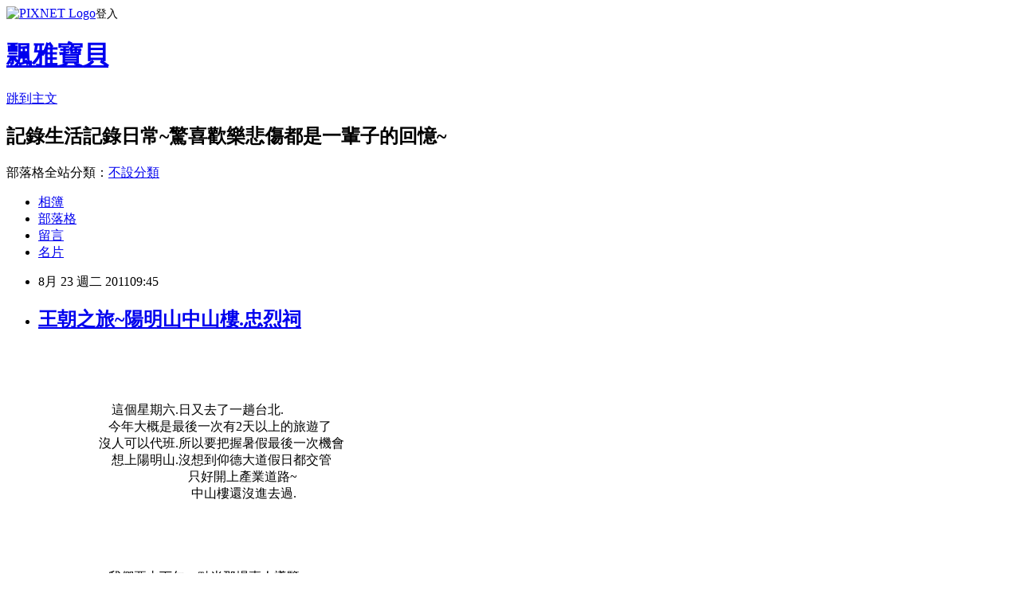

--- FILE ---
content_type: text/html; charset=utf-8
request_url: https://guey54168.pixnet.net/blog/posts/7101549915
body_size: 44109
content:
<!DOCTYPE html><html lang="zh-TW"><head><meta charSet="utf-8"/><meta name="viewport" content="width=device-width, initial-scale=1"/><link rel="stylesheet" href="https://static.1px.tw/blog-next/_next/static/chunks/b1e52b495cc0137c.css" data-precedence="next"/><link rel="stylesheet" href="https://static.1px.tw/blog-next/public/fix.css?v=202601271233" type="text/css" data-precedence="medium"/><link rel="stylesheet" href="https://s3.1px.tw/blog/theme/choc/iframe-popup.css?v=202601271233" type="text/css" data-precedence="medium"/><link rel="stylesheet" href="https://s3.1px.tw/blog/theme/choc/plugins.min.css?v=202601271233" type="text/css" data-precedence="medium"/><link rel="stylesheet" href="https://s3.1px.tw/blog/theme/choc/openid-comment.css?v=202601271233" type="text/css" data-precedence="medium"/><link rel="stylesheet" href="https://s3.1px.tw/blog/theme/choc/style.min.css?v=202601271233" type="text/css" data-precedence="medium"/><link rel="stylesheet" href="https://s3.1px.tw/blog/theme/choc/main.min.css?v=202601271233" type="text/css" data-precedence="medium"/><link rel="stylesheet" href="https://pimg.1px.tw/guey54168/assets/guey54168.css?v=202601271233" type="text/css" data-precedence="medium"/><link rel="stylesheet" href="https://s3.1px.tw/blog/theme/choc/author-info.css?v=202601271233" type="text/css" data-precedence="medium"/><link rel="stylesheet" href="https://s3.1px.tw/blog/theme/choc/idlePop.min.css?v=202601271233" type="text/css" data-precedence="medium"/><link rel="preload" as="script" fetchPriority="low" href="https://static.1px.tw/blog-next/_next/static/chunks/94688e2baa9fea03.js"/><script src="https://static.1px.tw/blog-next/_next/static/chunks/41eaa5427c45ebcc.js" async=""></script><script src="https://static.1px.tw/blog-next/_next/static/chunks/e2c6231760bc85bd.js" async=""></script><script src="https://static.1px.tw/blog-next/_next/static/chunks/94bde6376cf279be.js" async=""></script><script src="https://static.1px.tw/blog-next/_next/static/chunks/426b9d9d938a9eb4.js" async=""></script><script src="https://static.1px.tw/blog-next/_next/static/chunks/turbopack-5021d21b4b170dda.js" async=""></script><script src="https://static.1px.tw/blog-next/_next/static/chunks/ff1a16fafef87110.js" async=""></script><script src="https://static.1px.tw/blog-next/_next/static/chunks/e308b2b9ce476a3e.js" async=""></script><script src="https://static.1px.tw/blog-next/_next/static/chunks/169ce1e25068f8ff.js" async=""></script><script src="https://static.1px.tw/blog-next/_next/static/chunks/d3c6eed28c1dd8e2.js" async=""></script><script src="https://static.1px.tw/blog-next/_next/static/chunks/d4d39cfc2a072218.js" async=""></script><script src="https://static.1px.tw/blog-next/_next/static/chunks/6a5d72c05b9cd4ba.js" async=""></script><script src="https://static.1px.tw/blog-next/_next/static/chunks/8af6103cf1375f47.js" async=""></script><script src="https://static.1px.tw/blog-next/_next/static/chunks/e90cbf588986111c.js" async=""></script><script src="https://static.1px.tw/blog-next/_next/static/chunks/6fc86f1438482192.js" async=""></script><script src="https://static.1px.tw/blog-next/_next/static/chunks/6d1100e43ad18157.js" async=""></script><script src="https://static.1px.tw/blog-next/_next/static/chunks/c2622454eda6e045.js" async=""></script><script src="https://static.1px.tw/blog-next/_next/static/chunks/ed01c75076819ebd.js" async=""></script><script src="https://static.1px.tw/blog-next/_next/static/chunks/a4df8fc19a9a82e6.js" async=""></script><title>王朝之旅~陽明山中山樓.忠烈祠</title><meta name="description" content="                                 這個星期六.日又去了一趟台北.                                今年大概是最後一次有2天以上的旅遊了                             沒人可以代班.所以要把握暑假最後一次機會                                 想上陽明山.沒想到仰德大道假日都交管                                                         只好開上產業道路~                                                          中山樓還沒進去過.                                我們要去下午一點半那場專人導覽太早去等也沒用.1點25分以後才開放車子進去.控管的很嚴格.樓內大廳~~~                  林姓義工導覽的很仔細.熱心的解說了一個半小時            這是全世界罕見的直接建築在硫磺坑口上的大型建築物            雖然整天都在抽風.但是裡面長年還是會有百分之五的硫磺味                     所以裡面的建築物盡量避免用到金屬建材.木頭居多                                        光是手雕宮燈就有48種樣式.                               宮燈達408盏之多                看了很多的總統座椅.也坐了國代坐過的位置                在以前可說是富麗堂皇.有顯貴的身分才可進入                     所以一樓內的會客廳桌子椅子都有貝殼鑲嵌蝙蝠圖形                四個角的蝙蝠象徵[賜福]中間還有一個壽字            福祿壽欠一個[祿]字~~~        因為本身能進來這裡的人就已經是加[祿]的身分了    人在裡面[福祿壽]都有了~                              這是1樓會議廳                          場內禁止拍照所以....          到了3樓時我們好幸運喔~看到台北市的市鳥.....[台灣藍鵲]          義工解說員說他在這裡5-6年第一次看到台灣藍鵲飛進來          所以大家都在捕捉牠的畫面~飛來飛去~拍出來都是模糊的 3樓~~~阿扁總統曾站在這匾額下方.所以我們也要體驗一下總統站的位置                               後來我們開往忠烈祠.                每日整點都有憲兵交接儀式.[10多分鐘]            好多人喔.有日本.韓國的觀光客.大家都等著看交接儀式        等待的同時也都跟帥帥的憲兵拍照.                   這一梯次是海軍.雖然是大熱天.大家也都耐心的等著            終於~~~~儀式開始了大家亦步亦驅的跟著憲兵來回的走著拍照~~~這是一定要的.挺拔的身軀.筆直的制服.個個都是瘦扁的身材        這種天氣.每個整點都要在大太陽底下操.想肥都很困難啦          一位超可愛的小妹妹~~~自始自終都坐在他爸爸的肩上~        真的是超卡哇依的[帽子.眼鏡].正面拍不到.因為離我們太遠了                      看完了交接儀式我們便先去飯店了~              這次住王朝大酒店.[我只覺得這一隅比較美]房間門一打開便是[台北小巨蛋體育館]了                                              101大樓隨處映入眼簾.              沒想到我這個月才說沒去過[小巨蛋]沒關係在家自己孵個大巨蛋.[烤出巨蛋牛奶麵包].不僅吃得到也親臨現場囉果真是....[有夢最美.希望相隨].話不多說.放完行李就走到小巨蛋瞧瞧          剛好張學友在此開演唱會.哈哈哈~~~我已過了追星的年紀了                            我家小孩也不認識他.她們最喜歡蔡依林....          因為我大姐我女兒長得超像蔡依林的...但年紀比蔡小~~~                       所以隨便逛逛就準備吃晚餐了~~~這是晚上的小巨蛋~~~~"/><meta name="author" content="飄雅寶貝"/><meta name="google-adsense-platform-account" content="pub-2647689032095179"/><meta name="fb:app_id" content="101730233200171"/><link rel="canonical" href="https://guey54168.pixnet.net/blog/posts/7101549915"/><meta property="og:title" content="王朝之旅~陽明山中山樓.忠烈祠"/><meta property="og:description" content="                                 這個星期六.日又去了一趟台北.                                今年大概是最後一次有2天以上的旅遊了                             沒人可以代班.所以要把握暑假最後一次機會                                 想上陽明山.沒想到仰德大道假日都交管                                                         只好開上產業道路~                                                          中山樓還沒進去過.                                我們要去下午一點半那場專人導覽太早去等也沒用.1點25分以後才開放車子進去.控管的很嚴格.樓內大廳~~~                  林姓義工導覽的很仔細.熱心的解說了一個半小時            這是全世界罕見的直接建築在硫磺坑口上的大型建築物            雖然整天都在抽風.但是裡面長年還是會有百分之五的硫磺味                     所以裡面的建築物盡量避免用到金屬建材.木頭居多                                        光是手雕宮燈就有48種樣式.                               宮燈達408盏之多                看了很多的總統座椅.也坐了國代坐過的位置                在以前可說是富麗堂皇.有顯貴的身分才可進入                     所以一樓內的會客廳桌子椅子都有貝殼鑲嵌蝙蝠圖形                四個角的蝙蝠象徵[賜福]中間還有一個壽字            福祿壽欠一個[祿]字~~~        因為本身能進來這裡的人就已經是加[祿]的身分了    人在裡面[福祿壽]都有了~                              這是1樓會議廳                          場內禁止拍照所以....          到了3樓時我們好幸運喔~看到台北市的市鳥.....[台灣藍鵲]          義工解說員說他在這裡5-6年第一次看到台灣藍鵲飛進來          所以大家都在捕捉牠的畫面~飛來飛去~拍出來都是模糊的 3樓~~~阿扁總統曾站在這匾額下方.所以我們也要體驗一下總統站的位置                               後來我們開往忠烈祠.                每日整點都有憲兵交接儀式.[10多分鐘]            好多人喔.有日本.韓國的觀光客.大家都等著看交接儀式        等待的同時也都跟帥帥的憲兵拍照.                   這一梯次是海軍.雖然是大熱天.大家也都耐心的等著            終於~~~~儀式開始了大家亦步亦驅的跟著憲兵來回的走著拍照~~~這是一定要的.挺拔的身軀.筆直的制服.個個都是瘦扁的身材        這種天氣.每個整點都要在大太陽底下操.想肥都很困難啦          一位超可愛的小妹妹~~~自始自終都坐在他爸爸的肩上~        真的是超卡哇依的[帽子.眼鏡].正面拍不到.因為離我們太遠了                      看完了交接儀式我們便先去飯店了~              這次住王朝大酒店.[我只覺得這一隅比較美]房間門一打開便是[台北小巨蛋體育館]了                                              101大樓隨處映入眼簾.              沒想到我這個月才說沒去過[小巨蛋]沒關係在家自己孵個大巨蛋.[烤出巨蛋牛奶麵包].不僅吃得到也親臨現場囉果真是....[有夢最美.希望相隨].話不多說.放完行李就走到小巨蛋瞧瞧          剛好張學友在此開演唱會.哈哈哈~~~我已過了追星的年紀了                            我家小孩也不認識他.她們最喜歡蔡依林....          因為我大姐我女兒長得超像蔡依林的...但年紀比蔡小~~~                       所以隨便逛逛就準備吃晚餐了~~~這是晚上的小巨蛋~~~~"/><meta property="og:url" content="https://guey54168.pixnet.net/blog/posts/7101549915"/><meta property="og:image" content="https://pimg.1px.tw/guey54168/1383915552-3795342805.jpg"/><meta property="og:type" content="article"/><meta name="twitter:card" content="summary_large_image"/><meta name="twitter:title" content="王朝之旅~陽明山中山樓.忠烈祠"/><meta name="twitter:description" content="                                 這個星期六.日又去了一趟台北.                                今年大概是最後一次有2天以上的旅遊了                             沒人可以代班.所以要把握暑假最後一次機會                                 想上陽明山.沒想到仰德大道假日都交管                                                         只好開上產業道路~                                                          中山樓還沒進去過.                                我們要去下午一點半那場專人導覽太早去等也沒用.1點25分以後才開放車子進去.控管的很嚴格.樓內大廳~~~                  林姓義工導覽的很仔細.熱心的解說了一個半小時            這是全世界罕見的直接建築在硫磺坑口上的大型建築物            雖然整天都在抽風.但是裡面長年還是會有百分之五的硫磺味                     所以裡面的建築物盡量避免用到金屬建材.木頭居多                                        光是手雕宮燈就有48種樣式.                               宮燈達408盏之多                看了很多的總統座椅.也坐了國代坐過的位置                在以前可說是富麗堂皇.有顯貴的身分才可進入                     所以一樓內的會客廳桌子椅子都有貝殼鑲嵌蝙蝠圖形                四個角的蝙蝠象徵[賜福]中間還有一個壽字            福祿壽欠一個[祿]字~~~        因為本身能進來這裡的人就已經是加[祿]的身分了    人在裡面[福祿壽]都有了~                              這是1樓會議廳                          場內禁止拍照所以....          到了3樓時我們好幸運喔~看到台北市的市鳥.....[台灣藍鵲]          義工解說員說他在這裡5-6年第一次看到台灣藍鵲飛進來          所以大家都在捕捉牠的畫面~飛來飛去~拍出來都是模糊的 3樓~~~阿扁總統曾站在這匾額下方.所以我們也要體驗一下總統站的位置                               後來我們開往忠烈祠.                每日整點都有憲兵交接儀式.[10多分鐘]            好多人喔.有日本.韓國的觀光客.大家都等著看交接儀式        等待的同時也都跟帥帥的憲兵拍照.                   這一梯次是海軍.雖然是大熱天.大家也都耐心的等著            終於~~~~儀式開始了大家亦步亦驅的跟著憲兵來回的走著拍照~~~這是一定要的.挺拔的身軀.筆直的制服.個個都是瘦扁的身材        這種天氣.每個整點都要在大太陽底下操.想肥都很困難啦          一位超可愛的小妹妹~~~自始自終都坐在他爸爸的肩上~        真的是超卡哇依的[帽子.眼鏡].正面拍不到.因為離我們太遠了                      看完了交接儀式我們便先去飯店了~              這次住王朝大酒店.[我只覺得這一隅比較美]房間門一打開便是[台北小巨蛋體育館]了                                              101大樓隨處映入眼簾.              沒想到我這個月才說沒去過[小巨蛋]沒關係在家自己孵個大巨蛋.[烤出巨蛋牛奶麵包].不僅吃得到也親臨現場囉果真是....[有夢最美.希望相隨].話不多說.放完行李就走到小巨蛋瞧瞧          剛好張學友在此開演唱會.哈哈哈~~~我已過了追星的年紀了                            我家小孩也不認識他.她們最喜歡蔡依林....          因為我大姐我女兒長得超像蔡依林的...但年紀比蔡小~~~                       所以隨便逛逛就準備吃晚餐了~~~這是晚上的小巨蛋~~~~"/><meta name="twitter:image" content="https://pimg.1px.tw/guey54168/1383915552-3795342805.jpg"/><link rel="icon" href="/favicon.ico?favicon.a62c60e0.ico" sizes="32x32" type="image/x-icon"/><script src="https://static.1px.tw/blog-next/_next/static/chunks/a6dad97d9634a72d.js" noModule=""></script></head><body><!--$--><!--/$--><!--$?--><template id="B:0"></template><!--/$--><script>requestAnimationFrame(function(){$RT=performance.now()});</script><script src="https://static.1px.tw/blog-next/_next/static/chunks/94688e2baa9fea03.js" id="_R_" async=""></script><div hidden id="S:0"><script id="pixnet-vars">
        window.PIXNET = {
          post_id: "7101549915",
          name: "guey54168",
          user_id: 0,
          blog_id: "2642540",
          display_ads: true,
          ad_options: {"chictrip":false}
        };
      </script><script type="text/javascript" src="https://code.jquery.com/jquery-latest.min.js"></script><script id="json-ld-article-script" type="application/ld+json">{"@context":"https:\u002F\u002Fschema.org","@type":"BlogPosting","isAccessibleForFree":true,"mainEntityOfPage":{"@type":"WebPage","@id":"https:\u002F\u002Fguey54168.pixnet.net\u002Fblog\u002Fposts\u002F7101549915"},"headline":"王朝之旅~陽明山中山樓.忠烈祠","description":"\u003Cimg src=\"http:\u002F\u002Fpic.pimg.tw\u002Fguey54168\u002F1383915552-3795342805.jpg\"\u002F\u003E\u003Cbr \u002F\u003E\u003Cbr\u003E\u003Cp\u003E\u003C\u002Fp\u003E\u003Cbr\u003E                                 這個星期六.日又去了一趟台北.\u003Cbr\u003E                                今年大概是最後一次有2天以上的旅遊了\u003Cbr\u003E                             沒人可以代班.所以要把握暑假最後一次機會\u003Cbr\u003E                                 想上陽明山.沒想到仰德大道假日都交管\u003Cbr\u003E                                                         只好開上產業道路~\u003Cbr\u003E                                                          中山樓還沒進去過.\u003Cbr\u003E                                我們要去下午一點半那場專人導覽\u003Cbr\u003E太早去等也沒用.1點25分以後才開放車子進去.控管的很嚴格.樓內大廳~~~\u003Cbr\u003E                  林姓義工導覽的很仔細.熱心的解說了一個半小時\u003Cbr\u003E            這是全世界罕見的直接建築在硫磺坑口上的大型建築物\u003Cbr\u003E            雖然整天都在抽風.但是裡面長年還是會有百分之五的硫磺味\u003Cbr\u003E                     所以裡面的建築物盡量避免用到金屬建材.木頭居多\u003Cbr\u003E                                        光是手雕宮燈就有48種樣式.\u003Cbr\u003E                               宮燈達408盏之多\u003Cbr\u003E                看了很多的總統座椅.也坐了國代坐過的位置\u003Cbr\u003E                在以前可說是富麗堂皇.有顯貴的身分才可進入\u003Cbr\u003E                     所以一樓內的會客廳桌子椅子都有貝殼鑲嵌蝙蝠圖形\u003Cbr\u003E                四個角的蝙蝠象徵[賜福]中間還有一個壽字\u003Cbr\u003E            福祿壽欠一個[祿]字~~~\u003Cbr\u003E        因為本身能進來這裡的人就已經是加[祿]的身分了\u003Cbr\u003E    人在裡面[福祿壽]都有了~\u003Cbr\u003E                              這是1樓會議廳\u003Cbr\u003E                          場內禁止拍照所以....\u003Cbr\u003E          到了3樓時我們好幸運喔~看到台北市的市鳥.....[台灣藍鵲]\u003Cbr\u003E          義工解說員說他在這裡5-6年第一次看到台灣藍鵲飛進來\u003Cbr\u003E          所以大家都在捕捉牠的畫面~飛來飛去~拍出來都是模糊的\u003Cbr\u003E 3樓~~~阿扁總統曾站在這匾額下方.所以我們也要體驗一下總統站的位置\u003Cbr\u003E                               後來我們開往忠烈祠.\u003Cbr\u003E                每日整點都有憲兵交接儀式.[10多分鐘]\u003Cbr\u003E            好多人喔.有日本.韓國的觀光客.大家都等著看交接儀式\u003Cbr\u003E        等待的同時也都跟帥帥的憲兵拍照.\u003Cbr\u003E \u003Cbr\u003E \u003Cbr\u003E \u003Cbr\u003E                這一梯次是海軍.雖然是大熱天.大家也都耐心的等著\u003Cbr\u003E            終於~~~~儀式開始了大家亦步亦驅的跟著憲兵來回的走著\u003Cbr\u003E拍照~~~這是一定要的.挺拔的身軀.筆直的制服.個個都是瘦扁的身材\u003Cbr\u003E        這種天氣.每個整點都要在大太陽底下操.想肥都很困難啦\u003Cbr\u003E          一位超可愛的小妹妹~~~自始自終都坐在他爸爸的肩上~\u003Cbr\u003E        真的是超卡哇依的[帽子.眼鏡].正面拍不到.因為離我們太遠了\u003Cbr\u003E                      看完了交接儀式我們便先去飯店了~\u003Cbr\u003E              這次住王朝大酒店.[我只覺得這一隅比較美]\u003Cbr\u003E房間門一打開便是[台北小巨蛋體育館]了\u003Cbr\u003E                                              101大樓隨處映入眼簾.\u003Cbr\u003E              沒想到我這個月才說沒去過[小巨蛋]沒關係\u003Cbr\u003E在家自己孵個大巨蛋.[烤出巨蛋牛奶麵包].不僅吃得到也親臨現場囉\u003Cbr\u003E果真是....[有夢最美.希望相隨].話不多說.放完行李就走到小巨蛋瞧瞧\u003Cbr\u003E          剛好張學友在此開演唱會.哈哈哈~~~我已過了追星的年紀了\u003Cbr\u003E                            我家小孩也不認識他.她們最喜歡蔡依林....\u003Cbr\u003E          因為我大姐我女兒長得超像蔡依林的...但年紀比蔡小~~~\u003Cbr\u003E                       所以隨便逛逛就準備吃晚餐了~~~\u003Cbr\u003E這是晚上的小巨蛋~~~~\u003Cbr\u003E","articleBody":"\u003Cfont size=\"4\"\u003E\u003Cimg src=\"https:\u002F\u002Fpimg.1px.tw\u002Fguey54168\u002F1383915552-3795342805.jpg\"\u002F\u003E\u003Cbr\u003E\u003Cp\u003E\u003C\u002Fp\u003E\u003Cbr\u003E\u003Cp\u003E&nbsp;&nbsp;&nbsp;&nbsp;&nbsp;&nbsp;&nbsp;&nbsp;&nbsp;&nbsp;&nbsp;&nbsp;&nbsp;&nbsp;&nbsp;&nbsp;&nbsp;&nbsp;&nbsp;&nbsp;&nbsp;&nbsp;&nbsp;&nbsp;&nbsp;&nbsp;&nbsp;&nbsp;&nbsp;&nbsp;&nbsp;&nbsp; 這個星期六.日又去了一趟台北.\u003Cbr\u003E&nbsp;&nbsp;&nbsp;&nbsp;&nbsp;&nbsp;&nbsp;&nbsp;&nbsp;&nbsp;&nbsp;&nbsp;&nbsp;&nbsp;&nbsp;&nbsp;&nbsp;&nbsp;&nbsp;&nbsp;&nbsp;&nbsp;&nbsp;&nbsp;&nbsp;&nbsp;&nbsp;&nbsp;&nbsp;&nbsp;&nbsp; 今年大概是最後一次有2天以上的旅遊了\u003Cbr\u003E&nbsp;&nbsp;&nbsp;&nbsp;&nbsp;&nbsp;&nbsp;&nbsp;&nbsp;&nbsp;&nbsp;&nbsp;&nbsp;&nbsp;&nbsp;&nbsp;&nbsp;&nbsp;&nbsp;&nbsp;&nbsp;&nbsp;&nbsp;&nbsp;&nbsp;&nbsp;&nbsp;&nbsp; 沒人可以代班.所以要把握暑假最後一次機會\u003Cbr\u003E&nbsp;&nbsp;&nbsp;&nbsp;&nbsp;&nbsp;&nbsp;&nbsp;&nbsp;&nbsp;&nbsp;&nbsp;&nbsp;&nbsp;&nbsp;&nbsp;&nbsp;&nbsp;&nbsp;&nbsp;&nbsp;&nbsp;&nbsp;&nbsp;&nbsp;&nbsp;&nbsp;&nbsp;&nbsp;&nbsp;&nbsp;&nbsp; 想上陽明山.沒想到仰德大道假日都交管\u003Cbr\u003E&nbsp;&nbsp;&nbsp;&nbsp;&nbsp;&nbsp;&nbsp;&nbsp;&nbsp;&nbsp;&nbsp;&nbsp;&nbsp;&nbsp;&nbsp;&nbsp;&nbsp;&nbsp;&nbsp;&nbsp;&nbsp;&nbsp;&nbsp;&nbsp;&nbsp;&nbsp;&nbsp;&nbsp;&nbsp;&nbsp;&nbsp;&nbsp;&nbsp;&nbsp;&nbsp;&nbsp;&nbsp;&nbsp;&nbsp;&nbsp;&nbsp;&nbsp;&nbsp;&nbsp;&nbsp;&nbsp;&nbsp;&nbsp;&nbsp;&nbsp;&nbsp;&nbsp;&nbsp;&nbsp;&nbsp;&nbsp; 只好開上產業道路~\u003Cbr\u003E&nbsp;&nbsp;&nbsp;&nbsp;&nbsp;&nbsp;&nbsp;&nbsp;&nbsp;&nbsp;&nbsp;&nbsp;&nbsp;&nbsp;&nbsp;&nbsp;&nbsp;&nbsp;&nbsp;&nbsp;&nbsp;&nbsp;&nbsp;&nbsp;&nbsp;&nbsp;&nbsp;&nbsp;&nbsp;&nbsp;&nbsp;&nbsp;&nbsp;&nbsp;&nbsp;&nbsp;&nbsp;&nbsp;&nbsp;&nbsp;&nbsp;&nbsp;&nbsp;&nbsp;&nbsp;&nbsp;&nbsp;&nbsp;&nbsp;&nbsp;&nbsp;&nbsp;&nbsp;&nbsp;&nbsp;&nbsp;&nbsp; 中山樓還沒進去過.\u003C\u002Fp\u003E\u003Cbr\u003E\u003Cp\u003E\u003Cimg src=\"https:\u002F\u002Fpimg.1px.tw\u002Fguey54168\u002F1383915552-3054541227.jpg\"\u002F\u003E\u003C\u002Fp\u003E\u003Cbr\u003E\u003Cp\u003E&nbsp;&nbsp;&nbsp;&nbsp;&nbsp;&nbsp;&nbsp;&nbsp;&nbsp;&nbsp;&nbsp;&nbsp;&nbsp;&nbsp;&nbsp;&nbsp;&nbsp;&nbsp;&nbsp;&nbsp;&nbsp;&nbsp;&nbsp;&nbsp;&nbsp;&nbsp;&nbsp;&nbsp;&nbsp;&nbsp;&nbsp; 我們要去下午一點半那場專人導覽\u003Cbr\u003E太早去等也沒用.1點25分以後才開放車子進去.控管的很嚴格.樓內大廳~~~\u003C\u002Fp\u003E\u003Cbr\u003E\u003Cp\u003E\u003Cimg src=\"https:\u002F\u002Fpimg.1px.tw\u002Fguey54168\u002F1383915557-3506825773.jpg\"\u002F\u003E\u003C\u002Fp\u003E\u003Cbr\u003E\u003Cp\u003E\u003Cbr\u003E&nbsp;&nbsp;&nbsp;&nbsp;&nbsp;&nbsp;&nbsp;&nbsp;&nbsp;&nbsp;&nbsp;&nbsp;&nbsp;&nbsp;&nbsp;&nbsp;&nbsp; 林姓義工導覽的很仔細.熱心的解說了一個半小時\u003C\u002Fp\u003E\u003Cbr\u003E\u003Cp\u003E\u003Cimg src=\"https:\u002F\u002Fpimg.1px.tw\u002Fguey54168\u002F1383915558-1454653886.jpg\"\u002F\u003E\u003C\u002Fp\u003E\u003Cbr\u003E\u003Cp\u003E\u003Cbr\u003E&nbsp;&nbsp;&nbsp;&nbsp;&nbsp;&nbsp;&nbsp;&nbsp;&nbsp;&nbsp;&nbsp;&nbsp;這是全世界罕見的直接建築在硫磺坑口上的大型建築物\u003Cbr\u003E&nbsp;&nbsp;&nbsp;&nbsp;&nbsp;&nbsp;&nbsp;&nbsp;&nbsp;&nbsp;&nbsp; 雖然整天都在抽風.但是裡面長年還是會有百分之五的硫磺味\u003Cbr\u003E&nbsp;&nbsp;&nbsp;&nbsp;&nbsp;&nbsp;&nbsp;&nbsp;&nbsp;&nbsp;&nbsp;&nbsp;&nbsp;&nbsp;&nbsp;&nbsp;&nbsp;&nbsp;&nbsp;&nbsp; 所以裡面的建築物盡量避免用到金屬建材.木頭居多\u003Cbr\u003E&nbsp;&nbsp;&nbsp;&nbsp;&nbsp;&nbsp;&nbsp;&nbsp;&nbsp;&nbsp;&nbsp;&nbsp;&nbsp;&nbsp;&nbsp;&nbsp;&nbsp;&nbsp;&nbsp;&nbsp;&nbsp;&nbsp;&nbsp;&nbsp;&nbsp;&nbsp;&nbsp;&nbsp;&nbsp;&nbsp;&nbsp;&nbsp;&nbsp;&nbsp;&nbsp;&nbsp;&nbsp;&nbsp;&nbsp;&nbsp;光是手雕宮燈就有48種樣式.\u003C\u002Fp\u003E\u003Cbr\u003E\u003Cp\u003E\u003Cimg src=\"https:\u002F\u002Fpimg.1px.tw\u002Fguey54168\u002F1383915563-274208681.jpg\"\u002F\u003E\u003C\u002Fp\u003E\u003Cbr\u003E\u003Cp\u003E&nbsp;&nbsp;&nbsp;&nbsp;&nbsp;&nbsp;&nbsp;&nbsp;&nbsp;&nbsp;&nbsp;&nbsp;&nbsp;&nbsp;&nbsp;&nbsp;&nbsp;&nbsp;&nbsp;&nbsp;&nbsp;&nbsp;&nbsp;&nbsp;&nbsp;&nbsp;&nbsp;&nbsp;&nbsp;&nbsp; 宮燈達408盏之多\u003Cbr\u003E&nbsp;&nbsp;&nbsp;&nbsp;&nbsp;&nbsp;&nbsp;&nbsp;&nbsp;&nbsp;&nbsp;&nbsp;&nbsp;&nbsp;&nbsp; 看了很多的總統座椅.也坐了國代坐過的位置\u003Cbr\u003E&nbsp;&nbsp;&nbsp;&nbsp;&nbsp;&nbsp;&nbsp;&nbsp;&nbsp;&nbsp;&nbsp;&nbsp;&nbsp;&nbsp;&nbsp; 在以前可說是富麗堂皇.有顯貴的身分才可進入\u003Cbr\u003E&nbsp;&nbsp;&nbsp;&nbsp;&nbsp;&nbsp;&nbsp;&nbsp;&nbsp;&nbsp;&nbsp;&nbsp;&nbsp;&nbsp;&nbsp;&nbsp;&nbsp;&nbsp;&nbsp;&nbsp; 所以一樓內的會客廳桌子椅子都有貝殼鑲嵌蝙蝠圖形\u003Cbr\u003E&nbsp;&nbsp;&nbsp;&nbsp;&nbsp;&nbsp;&nbsp;&nbsp;&nbsp;&nbsp;&nbsp;&nbsp;&nbsp;&nbsp;&nbsp; 四個角的蝙蝠象徵[賜福]中間還有一個壽字\u003Cbr\u003E&nbsp;&nbsp;&nbsp;&nbsp;&nbsp;&nbsp;&nbsp;&nbsp;&nbsp;&nbsp;&nbsp; 福祿壽欠一個[祿]字~~~\u003Cbr\u003E&nbsp;&nbsp;&nbsp;&nbsp;&nbsp;&nbsp;&nbsp;&nbsp;因為本身能進來這裡的人就已經是加[祿]的身分了\u003Cbr\u003E&nbsp;&nbsp;&nbsp; 人在裡面[福祿壽]都有了~\u003C\u002Fp\u003E\u003Cbr\u003E\u003Cp\u003E\u003Cimg src=\"https:\u002F\u002Fpimg.1px.tw\u002Fguey54168\u002F1383915563-971528421.jpg\"\u002F\u003E\u003C\u002Fp\u003E\u003Cbr\u003E\u003Cp\u003E\u003Cimg src=\"https:\u002F\u002Fpimg.1px.tw\u002Fguey54168\u002F1383915564-1615034061.jpg\"\u002F\u003E\u003C\u002Fp\u003E\u003Cbr\u003E\u003Cp\u003E&nbsp;&nbsp;&nbsp;&nbsp;&nbsp;&nbsp;&nbsp;&nbsp;&nbsp;&nbsp;&nbsp;&nbsp;&nbsp;&nbsp;&nbsp;&nbsp;&nbsp;&nbsp;&nbsp;&nbsp;&nbsp;&nbsp;&nbsp;&nbsp;&nbsp;&nbsp;&nbsp;&nbsp;&nbsp; 這是1樓會議廳\u003Cbr\u003E&nbsp;&nbsp;&nbsp;&nbsp;&nbsp;&nbsp;&nbsp;&nbsp;&nbsp;&nbsp;&nbsp;&nbsp;&nbsp;&nbsp;&nbsp;&nbsp;&nbsp;&nbsp;&nbsp;&nbsp;&nbsp;&nbsp;&nbsp;&nbsp;&nbsp; 場內禁止拍照所以....\u003Cbr\u003E&nbsp;&nbsp;&nbsp;&nbsp;&nbsp;&nbsp;&nbsp;&nbsp;&nbsp; 到了3樓時我們好幸運喔~看到台北市的市鳥.....[台灣藍鵲]\u003Cbr\u003E&nbsp;&nbsp;&nbsp;&nbsp;&nbsp;&nbsp;&nbsp;&nbsp;&nbsp; 義工解說員說他在這裡5-6年第一次看到台灣藍鵲飛進來\u003Cbr\u003E&nbsp;&nbsp;&nbsp;&nbsp;&nbsp;&nbsp;&nbsp;&nbsp;&nbsp; 所以大家都在捕捉牠的畫面~飛來飛去~拍出來都是模糊的\u003C\u002Fp\u003E\u003Cbr\u003E\u003Cp\u003E&nbsp;3樓~~~阿扁總統曾站在這匾額下方.所以我們也要體驗一下總統站的位置\u003C\u002Fp\u003E\u003Cbr\u003E\u003Cp\u003E\u003Cimg src=\"https:\u002F\u002Fpimg.1px.tw\u002Fguey54168\u002F1383915565-2118412979.jpg\"\u002F\u003E\u003Cbr\u003E&nbsp;&nbsp;&nbsp;&nbsp;&nbsp;&nbsp;&nbsp;&nbsp;&nbsp;&nbsp;&nbsp;&nbsp;&nbsp;&nbsp;&nbsp;&nbsp;&nbsp;&nbsp;&nbsp;&nbsp;&nbsp;&nbsp;&nbsp;&nbsp;&nbsp;&nbsp;&nbsp;&nbsp;&nbsp;&nbsp; 後來我們開往忠烈祠.\u003C\u002Fp\u003E\u003Cbr\u003E\u003Cp\u003E\u003Cimg src=\"https:\u002F\u002Fpimg.1px.tw\u002Fguey54168\u002F1383915565-2184951167.jpg\"\u002F\u003E\u003C\u002Fp\u003E\u003Cbr\u003E\u003Cp\u003E&nbsp;&nbsp;&nbsp;&nbsp;&nbsp;&nbsp;&nbsp;&nbsp;&nbsp;&nbsp;&nbsp;&nbsp;&nbsp;&nbsp;&nbsp; 每日整點都有憲兵交接儀式.[10多分鐘]\u003Cbr\u003E&nbsp;&nbsp;&nbsp;&nbsp;&nbsp;&nbsp;&nbsp;&nbsp;&nbsp;&nbsp;&nbsp; 好多人喔.有日本.韓國的觀光客.大家都等著看交接儀式\u003Cbr\u003E&nbsp;&nbsp;&nbsp;&nbsp;&nbsp;&nbsp;&nbsp; 等待的同時也都跟帥帥的憲兵拍照.\u003C\u002Fp\u003E\u003Cbr\u003E\u003Cp\u003E\u003Cimg src=\"https:\u002F\u002Fpimg.1px.tw\u002Fguey54168\u002F1383915569-3341069474.jpg\"\u002F\u003E\u003C\u002Fp\u003E\u003Cbr\u003E\u003Cp\u003E&nbsp;\u003C\u002Fp\u003E\u003Cbr\u003E\u003Cp\u003E\u003Cimg src=\"https:\u002F\u002Fpimg.1px.tw\u002Fguey54168\u002F1383915572-1243317751.jpg\"\u002F\u003E\u003C\u002Fp\u003E\u003Cbr\u003E\u003Cp\u003E&nbsp;\u003C\u002Fp\u003E\u003Cbr\u003E\u003Cp\u003E\u003Cimg src=\"https:\u002F\u002Fpimg.1px.tw\u002Fguey54168\u002F1383915573-2465023040.jpg\"\u002F\u003E\u003C\u002Fp\u003E\u003Cbr\u003E\u003Cp\u003E&nbsp;\u003C\u002Fp\u003E\u003Cbr\u003E\u003Cp\u003E&nbsp;&nbsp;&nbsp;&nbsp;&nbsp;&nbsp;&nbsp;&nbsp;&nbsp;&nbsp;&nbsp;&nbsp;&nbsp;&nbsp;&nbsp; 這一梯次是海軍.雖然是大熱天.大家也都耐心的等著\u003Cbr\u003E&nbsp;&nbsp;&nbsp;&nbsp;&nbsp;&nbsp;&nbsp;&nbsp;&nbsp;&nbsp;&nbsp; 終於~~~~儀式開始了大家亦步亦驅的跟著憲兵來回的走著\u003Cbr\u003E拍照~~~這是一定要的.挺拔的身軀.筆直的制服.個個都是瘦扁的身材\u003C\u002Fp\u003E\u003Cbr\u003E\u003Cp\u003E\u003Cimg src=\"https:\u002F\u002Fpimg.1px.tw\u002Fguey54168\u002F1383915579-4203521848.jpg\"\u002F\u003E\u003Cbr\u003E&nbsp;&nbsp;&nbsp;&nbsp;&nbsp;&nbsp;&nbsp; 這種天氣.每個整點都要在大太陽底下操.想肥都很困難啦\u003C\u002Fp\u003E\u003Cbr\u003E\u003Cp\u003E\u003Cimg src=\"https:\u002F\u002Fpimg.1px.tw\u002Fguey54168\u002F1383915579-3652679150.jpg\"\u002F\u003E\u003Cbr\u003E&nbsp;&nbsp;&nbsp;&nbsp;&nbsp;&nbsp;&nbsp;&nbsp;&nbsp; 一位超可愛的小妹妹~~~自始自終都坐在他爸爸的肩上~\u003C\u002Fp\u003E\u003Cbr\u003E\u003Cp\u003E\u003Cimg src=\"https:\u002F\u002Fpimg.1px.tw\u002Fguey54168\u002F1383915580-2794305387.jpg\"\u002F\u003E\u003Cbr\u003E&nbsp;&nbsp;&nbsp;&nbsp;&nbsp;&nbsp;&nbsp; 真的是超卡哇依的[帽子.眼鏡].正面拍不到.因為離我們太遠了\u003Cbr\u003E&nbsp;&nbsp;&nbsp;&nbsp;&nbsp;&nbsp;&nbsp;&nbsp;&nbsp;&nbsp;&nbsp;&nbsp;&nbsp;&nbsp;&nbsp;&nbsp;&nbsp;&nbsp;&nbsp;&nbsp;&nbsp; 看完了交接儀式我們便先去飯店了~\u003Cbr\u003E&nbsp;&nbsp;&nbsp;&nbsp;&nbsp;&nbsp;&nbsp;&nbsp;&nbsp;&nbsp;&nbsp;&nbsp;&nbsp; 這次住王朝大酒店.[我只覺得這一隅比較美]\u003C\u002Fp\u003E\u003Cbr\u003E\u003Cp\u003E\u003Cimg src=\"https:\u002F\u002Fpimg.1px.tw\u002Fguey54168\u002F1383915580-4024403606.jpg\"\u002F\u003E\u003C\u002Fp\u003E\u003Cbr\u003E\u003Cp\u003E房間門一打開便是[台北小巨蛋體育館]了\u003Cbr\u003E&nbsp;&nbsp;&nbsp;&nbsp;&nbsp;&nbsp;&nbsp;&nbsp;&nbsp;&nbsp;&nbsp;&nbsp;&nbsp;&nbsp;&nbsp;&nbsp;&nbsp;&nbsp;&nbsp;&nbsp;&nbsp;&nbsp;&nbsp;&nbsp;&nbsp;&nbsp;&nbsp;&nbsp;&nbsp;&nbsp;&nbsp;&nbsp;&nbsp;&nbsp;&nbsp;&nbsp;&nbsp;&nbsp;&nbsp;&nbsp;&nbsp;&nbsp;&nbsp;&nbsp;&nbsp; 101大樓隨處映入眼簾.\u003C\u002Fp\u003E\u003Cbr\u003E\u003Cp\u003E\u003Cimg src=\"https:\u002F\u002Fpimg.1px.tw\u002Fguey54168\u002F1383915581-3237228716.jpg\"\u002F\u003E\u003C\u002Fp\u003E\u003Cbr\u003E\u003Cp\u003E\u003Cbr\u003E&nbsp;&nbsp;&nbsp;&nbsp;&nbsp;&nbsp;&nbsp;&nbsp;&nbsp;&nbsp;&nbsp;&nbsp;&nbsp; 沒想到我這個月才說沒去過[小巨蛋]沒關係\u003Cbr\u003E在家自己孵個大巨蛋.[烤出巨蛋牛奶麵包].不僅吃得到也親臨現場囉\u003Cbr\u003E果真是....[有夢最美.希望相隨].話不多說.放完行李就走到小巨蛋瞧瞧\u003Cbr\u003E&nbsp;&nbsp;&nbsp;&nbsp;&nbsp;&nbsp;&nbsp;&nbsp;&nbsp; 剛好張學友在此開演唱會.哈哈哈~~~我已過了追星的年紀了\u003Cbr\u003E&nbsp;&nbsp;&nbsp;&nbsp;&nbsp;&nbsp;&nbsp;&nbsp;&nbsp;&nbsp;&nbsp;&nbsp;&nbsp;&nbsp;&nbsp;&nbsp;&nbsp;&nbsp;&nbsp;&nbsp;&nbsp;&nbsp;&nbsp;&nbsp;&nbsp;&nbsp;&nbsp; 我家小孩也不認識他.她們最喜歡蔡依林....\u003Cbr\u003E&nbsp;&nbsp;&nbsp;&nbsp;&nbsp;&nbsp;&nbsp;&nbsp;&nbsp; 因為我大姐我女兒長得超像蔡依林的...但年紀比蔡小~~~\u003Cbr\u003E&nbsp;&nbsp;&nbsp;&nbsp;&nbsp;&nbsp;&nbsp;&nbsp;&nbsp;&nbsp;&nbsp;&nbsp;&nbsp;&nbsp;&nbsp;&nbsp;&nbsp;&nbsp;&nbsp;&nbsp;&nbsp;&nbsp; 所以隨便逛逛就準備吃晚餐了~~~\u003C\u002Fp\u003E\u003Cbr\u003E\u003Cp\u003E這是晚上的小巨蛋~~~~\u003C\u002Fp\u003E\u003Cbr\u003E\u003Cp\u003E\u003Cimg src=\"https:\u002F\u002Fpimg.1px.tw\u002Fguey54168\u002F1383915581-89837135.jpg\"\u002F\u003E\u003Cbr\u003E\u003C\u002Fp\u003E\u003Cbr\u003E\u003Cp\u003E\u003Cimg src=\"https:\u002F\u002Fpimg.1px.tw\u002Fguey54168\u002F1383915582-1183137834.jpg\"\u002F\u003E\u003C\u002Fp\u003E\u003Cbr\u003E\u003C\u002Ffont\u003E","image":["https:\u002F\u002Fpimg.1px.tw\u002Fguey54168\u002F1383915552-3795342805.jpg"],"author":{"@type":"Person","name":"飄雅寶貝","url":"https:\u002F\u002Fwww.pixnet.net\u002Fpcard\u002Fguey54168"},"publisher":{"@type":"Organization","name":"飄雅寶貝","logo":{"@type":"ImageObject","url":"https:\u002F\u002Fs3.1px.tw\u002Fblog\u002Fcommon\u002Favatar\u002Fblog_cover_light.jpg"}},"datePublished":"2011-08-23T01:45:12.000Z","dateModified":"","keywords":[],"articleSection":"遊記"}</script><template id="P:1"></template><template id="P:2"></template><template id="P:3"></template><section aria-label="Notifications alt+T" tabindex="-1" aria-live="polite" aria-relevant="additions text" aria-atomic="false"></section></div><script>(self.__next_f=self.__next_f||[]).push([0])</script><script>self.__next_f.push([1,"1:\"$Sreact.fragment\"\n3:I[39756,[\"https://static.1px.tw/blog-next/_next/static/chunks/ff1a16fafef87110.js\",\"https://static.1px.tw/blog-next/_next/static/chunks/e308b2b9ce476a3e.js\"],\"default\"]\n4:I[53536,[\"https://static.1px.tw/blog-next/_next/static/chunks/ff1a16fafef87110.js\",\"https://static.1px.tw/blog-next/_next/static/chunks/e308b2b9ce476a3e.js\"],\"default\"]\n6:I[97367,[\"https://static.1px.tw/blog-next/_next/static/chunks/ff1a16fafef87110.js\",\"https://static.1px.tw/blog-next/_next/static/chunks/e308b2b9ce476a3e.js\"],\"OutletBoundary\"]\n8:I[97367,[\"https://static.1px.tw/blog-next/_next/static/chunks/ff1a16fafef87110.js\",\"https://static.1px.tw/blog-next/_next/static/chunks/e308b2b9ce476a3e.js\"],\"ViewportBoundary\"]\na:I[97367,[\"https://static.1px.tw/blog-next/_next/static/chunks/ff1a16fafef87110.js\",\"https://static.1px.tw/blog-next/_next/static/chunks/e308b2b9ce476a3e.js\"],\"MetadataBoundary\"]\nc:I[63491,[\"https://static.1px.tw/blog-next/_next/static/chunks/169ce1e25068f8ff.js\",\"https://static.1px.tw/blog-next/_next/static/chunks/d3c6eed28c1dd8e2.js\"],\"default\"]\n:HL[\"https://static.1px.tw/blog-next/_next/static/chunks/b1e52b495cc0137c.css\",\"style\"]\n"])</script><script>self.__next_f.push([1,"0:{\"P\":null,\"b\":\"g7XO8xpW74PLtBwQBuX1x\",\"c\":[\"\",\"blog\",\"posts\",\"7101549915\"],\"q\":\"\",\"i\":false,\"f\":[[[\"\",{\"children\":[\"blog\",{\"children\":[\"posts\",{\"children\":[[\"id\",\"7101549915\",\"d\"],{\"children\":[\"__PAGE__\",{}]}]}]}]},\"$undefined\",\"$undefined\",true],[[\"$\",\"$1\",\"c\",{\"children\":[[[\"$\",\"script\",\"script-0\",{\"src\":\"https://static.1px.tw/blog-next/_next/static/chunks/d4d39cfc2a072218.js\",\"async\":true,\"nonce\":\"$undefined\"}],[\"$\",\"script\",\"script-1\",{\"src\":\"https://static.1px.tw/blog-next/_next/static/chunks/6a5d72c05b9cd4ba.js\",\"async\":true,\"nonce\":\"$undefined\"}],[\"$\",\"script\",\"script-2\",{\"src\":\"https://static.1px.tw/blog-next/_next/static/chunks/8af6103cf1375f47.js\",\"async\":true,\"nonce\":\"$undefined\"}]],\"$L2\"]}],{\"children\":[[\"$\",\"$1\",\"c\",{\"children\":[null,[\"$\",\"$L3\",null,{\"parallelRouterKey\":\"children\",\"error\":\"$undefined\",\"errorStyles\":\"$undefined\",\"errorScripts\":\"$undefined\",\"template\":[\"$\",\"$L4\",null,{}],\"templateStyles\":\"$undefined\",\"templateScripts\":\"$undefined\",\"notFound\":\"$undefined\",\"forbidden\":\"$undefined\",\"unauthorized\":\"$undefined\"}]]}],{\"children\":[[\"$\",\"$1\",\"c\",{\"children\":[null,[\"$\",\"$L3\",null,{\"parallelRouterKey\":\"children\",\"error\":\"$undefined\",\"errorStyles\":\"$undefined\",\"errorScripts\":\"$undefined\",\"template\":[\"$\",\"$L4\",null,{}],\"templateStyles\":\"$undefined\",\"templateScripts\":\"$undefined\",\"notFound\":\"$undefined\",\"forbidden\":\"$undefined\",\"unauthorized\":\"$undefined\"}]]}],{\"children\":[[\"$\",\"$1\",\"c\",{\"children\":[null,[\"$\",\"$L3\",null,{\"parallelRouterKey\":\"children\",\"error\":\"$undefined\",\"errorStyles\":\"$undefined\",\"errorScripts\":\"$undefined\",\"template\":[\"$\",\"$L4\",null,{}],\"templateStyles\":\"$undefined\",\"templateScripts\":\"$undefined\",\"notFound\":\"$undefined\",\"forbidden\":\"$undefined\",\"unauthorized\":\"$undefined\"}]]}],{\"children\":[[\"$\",\"$1\",\"c\",{\"children\":[\"$L5\",[[\"$\",\"link\",\"0\",{\"rel\":\"stylesheet\",\"href\":\"https://static.1px.tw/blog-next/_next/static/chunks/b1e52b495cc0137c.css\",\"precedence\":\"next\",\"crossOrigin\":\"$undefined\",\"nonce\":\"$undefined\"}],[\"$\",\"script\",\"script-0\",{\"src\":\"https://static.1px.tw/blog-next/_next/static/chunks/6fc86f1438482192.js\",\"async\":true,\"nonce\":\"$undefined\"}],[\"$\",\"script\",\"script-1\",{\"src\":\"https://static.1px.tw/blog-next/_next/static/chunks/6d1100e43ad18157.js\",\"async\":true,\"nonce\":\"$undefined\"}],[\"$\",\"script\",\"script-2\",{\"src\":\"https://static.1px.tw/blog-next/_next/static/chunks/c2622454eda6e045.js\",\"async\":true,\"nonce\":\"$undefined\"}],[\"$\",\"script\",\"script-3\",{\"src\":\"https://static.1px.tw/blog-next/_next/static/chunks/ed01c75076819ebd.js\",\"async\":true,\"nonce\":\"$undefined\"}],[\"$\",\"script\",\"script-4\",{\"src\":\"https://static.1px.tw/blog-next/_next/static/chunks/a4df8fc19a9a82e6.js\",\"async\":true,\"nonce\":\"$undefined\"}]],[\"$\",\"$L6\",null,{\"children\":\"$@7\"}]]}],{},null,false,false]},null,false,false]},null,false,false]},null,false,false]},null,false,false],[\"$\",\"$1\",\"h\",{\"children\":[null,[\"$\",\"$L8\",null,{\"children\":\"$@9\"}],[\"$\",\"$La\",null,{\"children\":\"$@b\"}],null]}],false]],\"m\":\"$undefined\",\"G\":[\"$c\",[]],\"S\":false}\n"])</script><script>self.__next_f.push([1,"9:[[\"$\",\"meta\",\"0\",{\"charSet\":\"utf-8\"}],[\"$\",\"meta\",\"1\",{\"name\":\"viewport\",\"content\":\"width=device-width, initial-scale=1\"}]]\n"])</script><script>self.__next_f.push([1,"d:I[79520,[\"https://static.1px.tw/blog-next/_next/static/chunks/d4d39cfc2a072218.js\",\"https://static.1px.tw/blog-next/_next/static/chunks/6a5d72c05b9cd4ba.js\",\"https://static.1px.tw/blog-next/_next/static/chunks/8af6103cf1375f47.js\"],\"\"]\n10:I[2352,[\"https://static.1px.tw/blog-next/_next/static/chunks/d4d39cfc2a072218.js\",\"https://static.1px.tw/blog-next/_next/static/chunks/6a5d72c05b9cd4ba.js\",\"https://static.1px.tw/blog-next/_next/static/chunks/8af6103cf1375f47.js\"],\"AdultWarningModal\"]\n11:I[69182,[\"https://static.1px.tw/blog-next/_next/static/chunks/d4d39cfc2a072218.js\",\"https://static.1px.tw/blog-next/_next/static/chunks/6a5d72c05b9cd4ba.js\",\"https://static.1px.tw/blog-next/_next/static/chunks/8af6103cf1375f47.js\"],\"HydrationComplete\"]\n12:I[12985,[\"https://static.1px.tw/blog-next/_next/static/chunks/d4d39cfc2a072218.js\",\"https://static.1px.tw/blog-next/_next/static/chunks/6a5d72c05b9cd4ba.js\",\"https://static.1px.tw/blog-next/_next/static/chunks/8af6103cf1375f47.js\"],\"NuqsAdapter\"]\n13:I[82782,[\"https://static.1px.tw/blog-next/_next/static/chunks/d4d39cfc2a072218.js\",\"https://static.1px.tw/blog-next/_next/static/chunks/6a5d72c05b9cd4ba.js\",\"https://static.1px.tw/blog-next/_next/static/chunks/8af6103cf1375f47.js\"],\"RefineContext\"]\n14:I[29306,[\"https://static.1px.tw/blog-next/_next/static/chunks/d4d39cfc2a072218.js\",\"https://static.1px.tw/blog-next/_next/static/chunks/6a5d72c05b9cd4ba.js\",\"https://static.1px.tw/blog-next/_next/static/chunks/8af6103cf1375f47.js\",\"https://static.1px.tw/blog-next/_next/static/chunks/e90cbf588986111c.js\",\"https://static.1px.tw/blog-next/_next/static/chunks/d3c6eed28c1dd8e2.js\"],\"default\"]\n2:[\"$\",\"html\",null,{\"lang\":\"zh-TW\",\"children\":[[\"$\",\"$Ld\",null,{\"id\":\"google-tag-manager\",\"strategy\":\"afterInteractive\",\"children\":\"\\n(function(w,d,s,l,i){w[l]=w[l]||[];w[l].push({'gtm.start':\\nnew Date().getTime(),event:'gtm.js'});var f=d.getElementsByTagName(s)[0],\\nj=d.createElement(s),dl=l!='dataLayer'?'\u0026l='+l:'';j.async=true;j.src=\\n'https://www.googletagmanager.com/gtm.js?id='+i+dl;f.parentNode.insertBefore(j,f);\\n})(window,document,'script','dataLayer','GTM-TRLQMPKX');\\n  \"}],\"$Le\",\"$Lf\",[\"$\",\"body\",null,{\"children\":[[\"$\",\"$L10\",null,{\"display\":false}],[\"$\",\"$L11\",null,{}],[\"$\",\"$L12\",null,{\"children\":[\"$\",\"$L13\",null,{\"children\":[\"$\",\"$L3\",null,{\"parallelRouterKey\":\"children\",\"error\":\"$undefined\",\"errorStyles\":\"$undefined\",\"errorScripts\":\"$undefined\",\"template\":[\"$\",\"$L4\",null,{}],\"templateStyles\":\"$undefined\",\"templateScripts\":\"$undefined\",\"notFound\":[[\"$\",\"$L14\",null,{}],[]],\"forbidden\":\"$undefined\",\"unauthorized\":\"$undefined\"}]}]}]]}]]}]\n"])</script><script>self.__next_f.push([1,"e:null\nf:null\n"])</script><script>self.__next_f.push([1,"5:[[\"$\",\"script\",null,{\"id\":\"pixnet-vars\",\"children\":\"\\n        window.PIXNET = {\\n          post_id: \\\"7101549915\\\",\\n          name: \\\"guey54168\\\",\\n          user_id: 0,\\n          blog_id: \\\"2642540\\\",\\n          display_ads: true,\\n          ad_options: {\\\"chictrip\\\":false}\\n        };\\n      \"}],\"$L15\"]\n16:T11a8,"])</script><script>self.__next_f.push([1,"                                 這個星期六.日又去了一趟台北.                                今年大概是最後一次有2天以上的旅遊了                             沒人可以代班.所以要把握暑假最後一次機會                                 想上陽明山.沒想到仰德大道假日都交管                                                         只好開上產業道路~                                                          中山樓還沒進去過.                                我們要去下午一點半那場專人導覽太早去等也沒用.1點25分以後才開放車子進去.控管的很嚴格.樓內大廳~~~                  林姓義工導覽的很仔細.熱心的解說了一個半小時            這是全世界罕見的直接建築在硫磺坑口上的大型建築物            雖然整天都在抽風.但是裡面長年還是會有百分之五的硫磺味                     所以裡面的建築物盡量避免用到金屬建材.木頭居多                                        光是手雕宮燈就有48種樣式.                               宮燈達408盏之多                看了很多的總統座椅.也坐了國代坐過的位置                在以前可說是富麗堂皇.有顯貴的身分才可進入                     所以一樓內的會客廳桌子椅子都有貝殼鑲嵌蝙蝠圖形                四個角的蝙蝠象徵[賜福]中間還有一個壽字            福祿壽欠一個[祿]字~~~        因為本身能進來這裡的人就已經是加[祿]的身分了    人在裡面[福祿壽]都有了~                              這是1樓會議廳                          場內禁止拍照所以....          到了3樓時我們好幸運喔~看到台北市的市鳥.....[台灣藍鵲]          義工解說員說他在這裡5-6年第一次看到台灣藍鵲飛進來          所以大家都在捕捉牠的畫面~飛來飛去~拍出來都是模糊的 3樓~~~阿扁總統曾站在這匾額下方.所以我們也要體驗一下總統站的位置                               後來我們開往忠烈祠.                每日整點都有憲兵交接儀式.[10多分鐘]            好多人喔.有日本.韓國的觀光客.大家都等著看交接儀式        等待的同時也都跟帥帥的憲兵拍照.                   這一梯次是海軍.雖然是大熱天.大家也都耐心的等著            終於~~~~儀式開始了大家亦步亦驅的跟著憲兵來回的走著拍照~~~這是一定要的.挺拔的身軀.筆直的制服.個個都是瘦扁的身材        這種天氣.每個整點都要在大太陽底下操.想肥都很困難啦          一位超可愛的小妹妹~~~自始自終都坐在他爸爸的肩上~        真的是超卡哇依的[帽子.眼鏡].正面拍不到.因為離我們太遠了                      看完了交接儀式我們便先去飯店了~              這次住王朝大酒店.[我只覺得這一隅比較美]房間門一打開便是[台北小巨蛋體育館]了                                              101大樓隨處映入眼簾.              沒想到我這個月才說沒去過[小巨蛋]沒關係在家自己孵個大巨蛋.[烤出巨蛋牛奶麵包].不僅吃得到也親臨現場囉果真是....[有夢最美.希望相隨].話不多說.放完行李就走到小巨蛋瞧瞧          剛好張學友在此開演唱會.哈哈哈~~~我已過了追星的年紀了                            我家小孩也不認識他.她們最喜歡蔡依林....          因為我大姐我女兒長得超像蔡依林的...但年紀比蔡小~~~                       所以隨便逛逛就準備吃晚餐了~~~這是晚上的小巨蛋~~~~"])</script><script>self.__next_f.push([1,"17:T11a8,"])</script><script>self.__next_f.push([1,"                                 這個星期六.日又去了一趟台北.                                今年大概是最後一次有2天以上的旅遊了                             沒人可以代班.所以要把握暑假最後一次機會                                 想上陽明山.沒想到仰德大道假日都交管                                                         只好開上產業道路~                                                          中山樓還沒進去過.                                我們要去下午一點半那場專人導覽太早去等也沒用.1點25分以後才開放車子進去.控管的很嚴格.樓內大廳~~~                  林姓義工導覽的很仔細.熱心的解說了一個半小時            這是全世界罕見的直接建築在硫磺坑口上的大型建築物            雖然整天都在抽風.但是裡面長年還是會有百分之五的硫磺味                     所以裡面的建築物盡量避免用到金屬建材.木頭居多                                        光是手雕宮燈就有48種樣式.                               宮燈達408盏之多                看了很多的總統座椅.也坐了國代坐過的位置                在以前可說是富麗堂皇.有顯貴的身分才可進入                     所以一樓內的會客廳桌子椅子都有貝殼鑲嵌蝙蝠圖形                四個角的蝙蝠象徵[賜福]中間還有一個壽字            福祿壽欠一個[祿]字~~~        因為本身能進來這裡的人就已經是加[祿]的身分了    人在裡面[福祿壽]都有了~                              這是1樓會議廳                          場內禁止拍照所以....          到了3樓時我們好幸運喔~看到台北市的市鳥.....[台灣藍鵲]          義工解說員說他在這裡5-6年第一次看到台灣藍鵲飛進來          所以大家都在捕捉牠的畫面~飛來飛去~拍出來都是模糊的 3樓~~~阿扁總統曾站在這匾額下方.所以我們也要體驗一下總統站的位置                               後來我們開往忠烈祠.                每日整點都有憲兵交接儀式.[10多分鐘]            好多人喔.有日本.韓國的觀光客.大家都等著看交接儀式        等待的同時也都跟帥帥的憲兵拍照.                   這一梯次是海軍.雖然是大熱天.大家也都耐心的等著            終於~~~~儀式開始了大家亦步亦驅的跟著憲兵來回的走著拍照~~~這是一定要的.挺拔的身軀.筆直的制服.個個都是瘦扁的身材        這種天氣.每個整點都要在大太陽底下操.想肥都很困難啦          一位超可愛的小妹妹~~~自始自終都坐在他爸爸的肩上~        真的是超卡哇依的[帽子.眼鏡].正面拍不到.因為離我們太遠了                      看完了交接儀式我們便先去飯店了~              這次住王朝大酒店.[我只覺得這一隅比較美]房間門一打開便是[台北小巨蛋體育館]了                                              101大樓隨處映入眼簾.              沒想到我這個月才說沒去過[小巨蛋]沒關係在家自己孵個大巨蛋.[烤出巨蛋牛奶麵包].不僅吃得到也親臨現場囉果真是....[有夢最美.希望相隨].話不多說.放完行李就走到小巨蛋瞧瞧          剛好張學友在此開演唱會.哈哈哈~~~我已過了追星的年紀了                            我家小孩也不認識他.她們最喜歡蔡依林....          因為我大姐我女兒長得超像蔡依林的...但年紀比蔡小~~~                       所以隨便逛逛就準備吃晚餐了~~~這是晚上的小巨蛋~~~~"])</script><script>self.__next_f.push([1,"b:[[\"$\",\"title\",\"0\",{\"children\":\"王朝之旅~陽明山中山樓.忠烈祠\"}],[\"$\",\"meta\",\"1\",{\"name\":\"description\",\"content\":\"$16\"}],[\"$\",\"meta\",\"2\",{\"name\":\"author\",\"content\":\"飄雅寶貝\"}],[\"$\",\"meta\",\"3\",{\"name\":\"google-adsense-platform-account\",\"content\":\"pub-2647689032095179\"}],[\"$\",\"meta\",\"4\",{\"name\":\"fb:app_id\",\"content\":\"101730233200171\"}],[\"$\",\"link\",\"5\",{\"rel\":\"canonical\",\"href\":\"https://guey54168.pixnet.net/blog/posts/7101549915\"}],[\"$\",\"meta\",\"6\",{\"property\":\"og:title\",\"content\":\"王朝之旅~陽明山中山樓.忠烈祠\"}],[\"$\",\"meta\",\"7\",{\"property\":\"og:description\",\"content\":\"$17\"}],\"$L18\",\"$L19\",\"$L1a\",\"$L1b\",\"$L1c\",\"$L1d\",\"$L1e\",\"$L1f\",\"$L20\"]\n7:null\n"])</script><script>self.__next_f.push([1,"22:I[27201,[\"https://static.1px.tw/blog-next/_next/static/chunks/ff1a16fafef87110.js\",\"https://static.1px.tw/blog-next/_next/static/chunks/e308b2b9ce476a3e.js\"],\"IconMark\"]\n:HL[\"https://static.1px.tw/blog-next/public/fix.css?v=202601271233\",\"style\",{\"type\":\"text/css\"}]\n:HL[\"https://s3.1px.tw/blog/theme/choc/iframe-popup.css?v=202601271233\",\"style\",{\"type\":\"text/css\"}]\n:HL[\"https://s3.1px.tw/blog/theme/choc/plugins.min.css?v=202601271233\",\"style\",{\"type\":\"text/css\"}]\n:HL[\"https://s3.1px.tw/blog/theme/choc/openid-comment.css?v=202601271233\",\"style\",{\"type\":\"text/css\"}]\n:HL[\"https://s3.1px.tw/blog/theme/choc/style.min.css?v=202601271233\",\"style\",{\"type\":\"text/css\"}]\n:HL[\"https://s3.1px.tw/blog/theme/choc/main.min.css?v=202601271233\",\"style\",{\"type\":\"text/css\"}]\n:HL[\"https://pimg.1px.tw/guey54168/assets/guey54168.css?v=202601271233\",\"style\",{\"type\":\"text/css\"}]\n:HL[\"https://s3.1px.tw/blog/theme/choc/author-info.css?v=202601271233\",\"style\",{\"type\":\"text/css\"}]\n:HL[\"https://s3.1px.tw/blog/theme/choc/idlePop.min.css?v=202601271233\",\"style\",{\"type\":\"text/css\"}]\n18:[\"$\",\"meta\",\"8\",{\"property\":\"og:url\",\"content\":\"https://guey54168.pixnet.net/blog/posts/7101549915\"}]\n19:[\"$\",\"meta\",\"9\",{\"property\":\"og:image\",\"content\":\"https://pimg.1px.tw/guey54168/1383915552-3795342805.jpg\"}]\n1a:[\"$\",\"meta\",\"10\",{\"property\":\"og:type\",\"content\":\"article\"}]\n1b:[\"$\",\"meta\",\"11\",{\"name\":\"twitter:card\",\"content\":\"summary_large_image\"}]\n1c:[\"$\",\"meta\",\"12\",{\"name\":\"twitter:title\",\"content\":\"王朝之旅~陽明山中山樓.忠烈祠\"}]\n21:T11a8,"])</script><script>self.__next_f.push([1,"                                 這個星期六.日又去了一趟台北.                                今年大概是最後一次有2天以上的旅遊了                             沒人可以代班.所以要把握暑假最後一次機會                                 想上陽明山.沒想到仰德大道假日都交管                                                         只好開上產業道路~                                                          中山樓還沒進去過.                                我們要去下午一點半那場專人導覽太早去等也沒用.1點25分以後才開放車子進去.控管的很嚴格.樓內大廳~~~                  林姓義工導覽的很仔細.熱心的解說了一個半小時            這是全世界罕見的直接建築在硫磺坑口上的大型建築物            雖然整天都在抽風.但是裡面長年還是會有百分之五的硫磺味                     所以裡面的建築物盡量避免用到金屬建材.木頭居多                                        光是手雕宮燈就有48種樣式.                               宮燈達408盏之多                看了很多的總統座椅.也坐了國代坐過的位置                在以前可說是富麗堂皇.有顯貴的身分才可進入                     所以一樓內的會客廳桌子椅子都有貝殼鑲嵌蝙蝠圖形                四個角的蝙蝠象徵[賜福]中間還有一個壽字            福祿壽欠一個[祿]字~~~        因為本身能進來這裡的人就已經是加[祿]的身分了    人在裡面[福祿壽]都有了~                              這是1樓會議廳                          場內禁止拍照所以....          到了3樓時我們好幸運喔~看到台北市的市鳥.....[台灣藍鵲]          義工解說員說他在這裡5-6年第一次看到台灣藍鵲飛進來          所以大家都在捕捉牠的畫面~飛來飛去~拍出來都是模糊的 3樓~~~阿扁總統曾站在這匾額下方.所以我們也要體驗一下總統站的位置                               後來我們開往忠烈祠.                每日整點都有憲兵交接儀式.[10多分鐘]            好多人喔.有日本.韓國的觀光客.大家都等著看交接儀式        等待的同時也都跟帥帥的憲兵拍照.                   這一梯次是海軍.雖然是大熱天.大家也都耐心的等著            終於~~~~儀式開始了大家亦步亦驅的跟著憲兵來回的走著拍照~~~這是一定要的.挺拔的身軀.筆直的制服.個個都是瘦扁的身材        這種天氣.每個整點都要在大太陽底下操.想肥都很困難啦          一位超可愛的小妹妹~~~自始自終都坐在他爸爸的肩上~        真的是超卡哇依的[帽子.眼鏡].正面拍不到.因為離我們太遠了                      看完了交接儀式我們便先去飯店了~              這次住王朝大酒店.[我只覺得這一隅比較美]房間門一打開便是[台北小巨蛋體育館]了                                              101大樓隨處映入眼簾.              沒想到我這個月才說沒去過[小巨蛋]沒關係在家自己孵個大巨蛋.[烤出巨蛋牛奶麵包].不僅吃得到也親臨現場囉果真是....[有夢最美.希望相隨].話不多說.放完行李就走到小巨蛋瞧瞧          剛好張學友在此開演唱會.哈哈哈~~~我已過了追星的年紀了                            我家小孩也不認識他.她們最喜歡蔡依林....          因為我大姐我女兒長得超像蔡依林的...但年紀比蔡小~~~                       所以隨便逛逛就準備吃晚餐了~~~這是晚上的小巨蛋~~~~"])</script><script>self.__next_f.push([1,"1d:[\"$\",\"meta\",\"13\",{\"name\":\"twitter:description\",\"content\":\"$21\"}]\n1e:[\"$\",\"meta\",\"14\",{\"name\":\"twitter:image\",\"content\":\"https://pimg.1px.tw/guey54168/1383915552-3795342805.jpg\"}]\n1f:[\"$\",\"link\",\"15\",{\"rel\":\"icon\",\"href\":\"/favicon.ico?favicon.a62c60e0.ico\",\"sizes\":\"32x32\",\"type\":\"image/x-icon\"}]\n20:[\"$\",\"$L22\",\"16\",{}]\n23:T477d,"])</script><script>self.__next_f.push([1,"{\"@context\":\"https:\\u002F\\u002Fschema.org\",\"@type\":\"BlogPosting\",\"isAccessibleForFree\":true,\"mainEntityOfPage\":{\"@type\":\"WebPage\",\"@id\":\"https:\\u002F\\u002Fguey54168.pixnet.net\\u002Fblog\\u002Fposts\\u002F7101549915\"},\"headline\":\"王朝之旅~陽明山中山樓.忠烈祠\",\"description\":\"\\u003Cimg src=\\\"http:\\u002F\\u002Fpic.pimg.tw\\u002Fguey54168\\u002F1383915552-3795342805.jpg\\\"\\u002F\\u003E\\u003Cbr \\u002F\\u003E\\u003Cbr\\u003E\\u003Cp\\u003E\\u003C\\u002Fp\\u003E\\u003Cbr\\u003E                                 這個星期六.日又去了一趟台北.\\u003Cbr\\u003E                                今年大概是最後一次有2天以上的旅遊了\\u003Cbr\\u003E                             沒人可以代班.所以要把握暑假最後一次機會\\u003Cbr\\u003E                                 想上陽明山.沒想到仰德大道假日都交管\\u003Cbr\\u003E                                                         只好開上產業道路~\\u003Cbr\\u003E                                                          中山樓還沒進去過.\\u003Cbr\\u003E                                我們要去下午一點半那場專人導覽\\u003Cbr\\u003E太早去等也沒用.1點25分以後才開放車子進去.控管的很嚴格.樓內大廳~~~\\u003Cbr\\u003E                  林姓義工導覽的很仔細.熱心的解說了一個半小時\\u003Cbr\\u003E            這是全世界罕見的直接建築在硫磺坑口上的大型建築物\\u003Cbr\\u003E            雖然整天都在抽風.但是裡面長年還是會有百分之五的硫磺味\\u003Cbr\\u003E                     所以裡面的建築物盡量避免用到金屬建材.木頭居多\\u003Cbr\\u003E                                        光是手雕宮燈就有48種樣式.\\u003Cbr\\u003E                               宮燈達408盏之多\\u003Cbr\\u003E                看了很多的總統座椅.也坐了國代坐過的位置\\u003Cbr\\u003E                在以前可說是富麗堂皇.有顯貴的身分才可進入\\u003Cbr\\u003E                     所以一樓內的會客廳桌子椅子都有貝殼鑲嵌蝙蝠圖形\\u003Cbr\\u003E                四個角的蝙蝠象徵[賜福]中間還有一個壽字\\u003Cbr\\u003E            福祿壽欠一個[祿]字~~~\\u003Cbr\\u003E        因為本身能進來這裡的人就已經是加[祿]的身分了\\u003Cbr\\u003E    人在裡面[福祿壽]都有了~\\u003Cbr\\u003E                              這是1樓會議廳\\u003Cbr\\u003E                          場內禁止拍照所以....\\u003Cbr\\u003E          到了3樓時我們好幸運喔~看到台北市的市鳥.....[台灣藍鵲]\\u003Cbr\\u003E          義工解說員說他在這裡5-6年第一次看到台灣藍鵲飛進來\\u003Cbr\\u003E          所以大家都在捕捉牠的畫面~飛來飛去~拍出來都是模糊的\\u003Cbr\\u003E 3樓~~~阿扁總統曾站在這匾額下方.所以我們也要體驗一下總統站的位置\\u003Cbr\\u003E                               後來我們開往忠烈祠.\\u003Cbr\\u003E                每日整點都有憲兵交接儀式.[10多分鐘]\\u003Cbr\\u003E            好多人喔.有日本.韓國的觀光客.大家都等著看交接儀式\\u003Cbr\\u003E        等待的同時也都跟帥帥的憲兵拍照.\\u003Cbr\\u003E \\u003Cbr\\u003E \\u003Cbr\\u003E \\u003Cbr\\u003E                這一梯次是海軍.雖然是大熱天.大家也都耐心的等著\\u003Cbr\\u003E            終於~~~~儀式開始了大家亦步亦驅的跟著憲兵來回的走著\\u003Cbr\\u003E拍照~~~這是一定要的.挺拔的身軀.筆直的制服.個個都是瘦扁的身材\\u003Cbr\\u003E        這種天氣.每個整點都要在大太陽底下操.想肥都很困難啦\\u003Cbr\\u003E          一位超可愛的小妹妹~~~自始自終都坐在他爸爸的肩上~\\u003Cbr\\u003E        真的是超卡哇依的[帽子.眼鏡].正面拍不到.因為離我們太遠了\\u003Cbr\\u003E                      看完了交接儀式我們便先去飯店了~\\u003Cbr\\u003E              這次住王朝大酒店.[我只覺得這一隅比較美]\\u003Cbr\\u003E房間門一打開便是[台北小巨蛋體育館]了\\u003Cbr\\u003E                                              101大樓隨處映入眼簾.\\u003Cbr\\u003E              沒想到我這個月才說沒去過[小巨蛋]沒關係\\u003Cbr\\u003E在家自己孵個大巨蛋.[烤出巨蛋牛奶麵包].不僅吃得到也親臨現場囉\\u003Cbr\\u003E果真是....[有夢最美.希望相隨].話不多說.放完行李就走到小巨蛋瞧瞧\\u003Cbr\\u003E          剛好張學友在此開演唱會.哈哈哈~~~我已過了追星的年紀了\\u003Cbr\\u003E                            我家小孩也不認識他.她們最喜歡蔡依林....\\u003Cbr\\u003E          因為我大姐我女兒長得超像蔡依林的...但年紀比蔡小~~~\\u003Cbr\\u003E                       所以隨便逛逛就準備吃晚餐了~~~\\u003Cbr\\u003E這是晚上的小巨蛋~~~~\\u003Cbr\\u003E\",\"articleBody\":\"\\u003Cfont size=\\\"4\\\"\\u003E\\u003Cimg src=\\\"https:\\u002F\\u002Fpimg.1px.tw\\u002Fguey54168\\u002F1383915552-3795342805.jpg\\\"\\u002F\\u003E\\u003Cbr\\u003E\\u003Cp\\u003E\\u003C\\u002Fp\\u003E\\u003Cbr\\u003E\\u003Cp\\u003E\u0026nbsp;\u0026nbsp;\u0026nbsp;\u0026nbsp;\u0026nbsp;\u0026nbsp;\u0026nbsp;\u0026nbsp;\u0026nbsp;\u0026nbsp;\u0026nbsp;\u0026nbsp;\u0026nbsp;\u0026nbsp;\u0026nbsp;\u0026nbsp;\u0026nbsp;\u0026nbsp;\u0026nbsp;\u0026nbsp;\u0026nbsp;\u0026nbsp;\u0026nbsp;\u0026nbsp;\u0026nbsp;\u0026nbsp;\u0026nbsp;\u0026nbsp;\u0026nbsp;\u0026nbsp;\u0026nbsp;\u0026nbsp; 這個星期六.日又去了一趟台北.\\u003Cbr\\u003E\u0026nbsp;\u0026nbsp;\u0026nbsp;\u0026nbsp;\u0026nbsp;\u0026nbsp;\u0026nbsp;\u0026nbsp;\u0026nbsp;\u0026nbsp;\u0026nbsp;\u0026nbsp;\u0026nbsp;\u0026nbsp;\u0026nbsp;\u0026nbsp;\u0026nbsp;\u0026nbsp;\u0026nbsp;\u0026nbsp;\u0026nbsp;\u0026nbsp;\u0026nbsp;\u0026nbsp;\u0026nbsp;\u0026nbsp;\u0026nbsp;\u0026nbsp;\u0026nbsp;\u0026nbsp;\u0026nbsp; 今年大概是最後一次有2天以上的旅遊了\\u003Cbr\\u003E\u0026nbsp;\u0026nbsp;\u0026nbsp;\u0026nbsp;\u0026nbsp;\u0026nbsp;\u0026nbsp;\u0026nbsp;\u0026nbsp;\u0026nbsp;\u0026nbsp;\u0026nbsp;\u0026nbsp;\u0026nbsp;\u0026nbsp;\u0026nbsp;\u0026nbsp;\u0026nbsp;\u0026nbsp;\u0026nbsp;\u0026nbsp;\u0026nbsp;\u0026nbsp;\u0026nbsp;\u0026nbsp;\u0026nbsp;\u0026nbsp;\u0026nbsp; 沒人可以代班.所以要把握暑假最後一次機會\\u003Cbr\\u003E\u0026nbsp;\u0026nbsp;\u0026nbsp;\u0026nbsp;\u0026nbsp;\u0026nbsp;\u0026nbsp;\u0026nbsp;\u0026nbsp;\u0026nbsp;\u0026nbsp;\u0026nbsp;\u0026nbsp;\u0026nbsp;\u0026nbsp;\u0026nbsp;\u0026nbsp;\u0026nbsp;\u0026nbsp;\u0026nbsp;\u0026nbsp;\u0026nbsp;\u0026nbsp;\u0026nbsp;\u0026nbsp;\u0026nbsp;\u0026nbsp;\u0026nbsp;\u0026nbsp;\u0026nbsp;\u0026nbsp;\u0026nbsp; 想上陽明山.沒想到仰德大道假日都交管\\u003Cbr\\u003E\u0026nbsp;\u0026nbsp;\u0026nbsp;\u0026nbsp;\u0026nbsp;\u0026nbsp;\u0026nbsp;\u0026nbsp;\u0026nbsp;\u0026nbsp;\u0026nbsp;\u0026nbsp;\u0026nbsp;\u0026nbsp;\u0026nbsp;\u0026nbsp;\u0026nbsp;\u0026nbsp;\u0026nbsp;\u0026nbsp;\u0026nbsp;\u0026nbsp;\u0026nbsp;\u0026nbsp;\u0026nbsp;\u0026nbsp;\u0026nbsp;\u0026nbsp;\u0026nbsp;\u0026nbsp;\u0026nbsp;\u0026nbsp;\u0026nbsp;\u0026nbsp;\u0026nbsp;\u0026nbsp;\u0026nbsp;\u0026nbsp;\u0026nbsp;\u0026nbsp;\u0026nbsp;\u0026nbsp;\u0026nbsp;\u0026nbsp;\u0026nbsp;\u0026nbsp;\u0026nbsp;\u0026nbsp;\u0026nbsp;\u0026nbsp;\u0026nbsp;\u0026nbsp;\u0026nbsp;\u0026nbsp;\u0026nbsp;\u0026nbsp; 只好開上產業道路~\\u003Cbr\\u003E\u0026nbsp;\u0026nbsp;\u0026nbsp;\u0026nbsp;\u0026nbsp;\u0026nbsp;\u0026nbsp;\u0026nbsp;\u0026nbsp;\u0026nbsp;\u0026nbsp;\u0026nbsp;\u0026nbsp;\u0026nbsp;\u0026nbsp;\u0026nbsp;\u0026nbsp;\u0026nbsp;\u0026nbsp;\u0026nbsp;\u0026nbsp;\u0026nbsp;\u0026nbsp;\u0026nbsp;\u0026nbsp;\u0026nbsp;\u0026nbsp;\u0026nbsp;\u0026nbsp;\u0026nbsp;\u0026nbsp;\u0026nbsp;\u0026nbsp;\u0026nbsp;\u0026nbsp;\u0026nbsp;\u0026nbsp;\u0026nbsp;\u0026nbsp;\u0026nbsp;\u0026nbsp;\u0026nbsp;\u0026nbsp;\u0026nbsp;\u0026nbsp;\u0026nbsp;\u0026nbsp;\u0026nbsp;\u0026nbsp;\u0026nbsp;\u0026nbsp;\u0026nbsp;\u0026nbsp;\u0026nbsp;\u0026nbsp;\u0026nbsp;\u0026nbsp; 中山樓還沒進去過.\\u003C\\u002Fp\\u003E\\u003Cbr\\u003E\\u003Cp\\u003E\\u003Cimg src=\\\"https:\\u002F\\u002Fpimg.1px.tw\\u002Fguey54168\\u002F1383915552-3054541227.jpg\\\"\\u002F\\u003E\\u003C\\u002Fp\\u003E\\u003Cbr\\u003E\\u003Cp\\u003E\u0026nbsp;\u0026nbsp;\u0026nbsp;\u0026nbsp;\u0026nbsp;\u0026nbsp;\u0026nbsp;\u0026nbsp;\u0026nbsp;\u0026nbsp;\u0026nbsp;\u0026nbsp;\u0026nbsp;\u0026nbsp;\u0026nbsp;\u0026nbsp;\u0026nbsp;\u0026nbsp;\u0026nbsp;\u0026nbsp;\u0026nbsp;\u0026nbsp;\u0026nbsp;\u0026nbsp;\u0026nbsp;\u0026nbsp;\u0026nbsp;\u0026nbsp;\u0026nbsp;\u0026nbsp;\u0026nbsp; 我們要去下午一點半那場專人導覽\\u003Cbr\\u003E太早去等也沒用.1點25分以後才開放車子進去.控管的很嚴格.樓內大廳~~~\\u003C\\u002Fp\\u003E\\u003Cbr\\u003E\\u003Cp\\u003E\\u003Cimg src=\\\"https:\\u002F\\u002Fpimg.1px.tw\\u002Fguey54168\\u002F1383915557-3506825773.jpg\\\"\\u002F\\u003E\\u003C\\u002Fp\\u003E\\u003Cbr\\u003E\\u003Cp\\u003E\\u003Cbr\\u003E\u0026nbsp;\u0026nbsp;\u0026nbsp;\u0026nbsp;\u0026nbsp;\u0026nbsp;\u0026nbsp;\u0026nbsp;\u0026nbsp;\u0026nbsp;\u0026nbsp;\u0026nbsp;\u0026nbsp;\u0026nbsp;\u0026nbsp;\u0026nbsp;\u0026nbsp; 林姓義工導覽的很仔細.熱心的解說了一個半小時\\u003C\\u002Fp\\u003E\\u003Cbr\\u003E\\u003Cp\\u003E\\u003Cimg src=\\\"https:\\u002F\\u002Fpimg.1px.tw\\u002Fguey54168\\u002F1383915558-1454653886.jpg\\\"\\u002F\\u003E\\u003C\\u002Fp\\u003E\\u003Cbr\\u003E\\u003Cp\\u003E\\u003Cbr\\u003E\u0026nbsp;\u0026nbsp;\u0026nbsp;\u0026nbsp;\u0026nbsp;\u0026nbsp;\u0026nbsp;\u0026nbsp;\u0026nbsp;\u0026nbsp;\u0026nbsp;\u0026nbsp;這是全世界罕見的直接建築在硫磺坑口上的大型建築物\\u003Cbr\\u003E\u0026nbsp;\u0026nbsp;\u0026nbsp;\u0026nbsp;\u0026nbsp;\u0026nbsp;\u0026nbsp;\u0026nbsp;\u0026nbsp;\u0026nbsp;\u0026nbsp; 雖然整天都在抽風.但是裡面長年還是會有百分之五的硫磺味\\u003Cbr\\u003E\u0026nbsp;\u0026nbsp;\u0026nbsp;\u0026nbsp;\u0026nbsp;\u0026nbsp;\u0026nbsp;\u0026nbsp;\u0026nbsp;\u0026nbsp;\u0026nbsp;\u0026nbsp;\u0026nbsp;\u0026nbsp;\u0026nbsp;\u0026nbsp;\u0026nbsp;\u0026nbsp;\u0026nbsp;\u0026nbsp; 所以裡面的建築物盡量避免用到金屬建材.木頭居多\\u003Cbr\\u003E\u0026nbsp;\u0026nbsp;\u0026nbsp;\u0026nbsp;\u0026nbsp;\u0026nbsp;\u0026nbsp;\u0026nbsp;\u0026nbsp;\u0026nbsp;\u0026nbsp;\u0026nbsp;\u0026nbsp;\u0026nbsp;\u0026nbsp;\u0026nbsp;\u0026nbsp;\u0026nbsp;\u0026nbsp;\u0026nbsp;\u0026nbsp;\u0026nbsp;\u0026nbsp;\u0026nbsp;\u0026nbsp;\u0026nbsp;\u0026nbsp;\u0026nbsp;\u0026nbsp;\u0026nbsp;\u0026nbsp;\u0026nbsp;\u0026nbsp;\u0026nbsp;\u0026nbsp;\u0026nbsp;\u0026nbsp;\u0026nbsp;\u0026nbsp;\u0026nbsp;光是手雕宮燈就有48種樣式.\\u003C\\u002Fp\\u003E\\u003Cbr\\u003E\\u003Cp\\u003E\\u003Cimg src=\\\"https:\\u002F\\u002Fpimg.1px.tw\\u002Fguey54168\\u002F1383915563-274208681.jpg\\\"\\u002F\\u003E\\u003C\\u002Fp\\u003E\\u003Cbr\\u003E\\u003Cp\\u003E\u0026nbsp;\u0026nbsp;\u0026nbsp;\u0026nbsp;\u0026nbsp;\u0026nbsp;\u0026nbsp;\u0026nbsp;\u0026nbsp;\u0026nbsp;\u0026nbsp;\u0026nbsp;\u0026nbsp;\u0026nbsp;\u0026nbsp;\u0026nbsp;\u0026nbsp;\u0026nbsp;\u0026nbsp;\u0026nbsp;\u0026nbsp;\u0026nbsp;\u0026nbsp;\u0026nbsp;\u0026nbsp;\u0026nbsp;\u0026nbsp;\u0026nbsp;\u0026nbsp;\u0026nbsp; 宮燈達408盏之多\\u003Cbr\\u003E\u0026nbsp;\u0026nbsp;\u0026nbsp;\u0026nbsp;\u0026nbsp;\u0026nbsp;\u0026nbsp;\u0026nbsp;\u0026nbsp;\u0026nbsp;\u0026nbsp;\u0026nbsp;\u0026nbsp;\u0026nbsp;\u0026nbsp; 看了很多的總統座椅.也坐了國代坐過的位置\\u003Cbr\\u003E\u0026nbsp;\u0026nbsp;\u0026nbsp;\u0026nbsp;\u0026nbsp;\u0026nbsp;\u0026nbsp;\u0026nbsp;\u0026nbsp;\u0026nbsp;\u0026nbsp;\u0026nbsp;\u0026nbsp;\u0026nbsp;\u0026nbsp; 在以前可說是富麗堂皇.有顯貴的身分才可進入\\u003Cbr\\u003E\u0026nbsp;\u0026nbsp;\u0026nbsp;\u0026nbsp;\u0026nbsp;\u0026nbsp;\u0026nbsp;\u0026nbsp;\u0026nbsp;\u0026nbsp;\u0026nbsp;\u0026nbsp;\u0026nbsp;\u0026nbsp;\u0026nbsp;\u0026nbsp;\u0026nbsp;\u0026nbsp;\u0026nbsp;\u0026nbsp; 所以一樓內的會客廳桌子椅子都有貝殼鑲嵌蝙蝠圖形\\u003Cbr\\u003E\u0026nbsp;\u0026nbsp;\u0026nbsp;\u0026nbsp;\u0026nbsp;\u0026nbsp;\u0026nbsp;\u0026nbsp;\u0026nbsp;\u0026nbsp;\u0026nbsp;\u0026nbsp;\u0026nbsp;\u0026nbsp;\u0026nbsp; 四個角的蝙蝠象徵[賜福]中間還有一個壽字\\u003Cbr\\u003E\u0026nbsp;\u0026nbsp;\u0026nbsp;\u0026nbsp;\u0026nbsp;\u0026nbsp;\u0026nbsp;\u0026nbsp;\u0026nbsp;\u0026nbsp;\u0026nbsp; 福祿壽欠一個[祿]字~~~\\u003Cbr\\u003E\u0026nbsp;\u0026nbsp;\u0026nbsp;\u0026nbsp;\u0026nbsp;\u0026nbsp;\u0026nbsp;\u0026nbsp;因為本身能進來這裡的人就已經是加[祿]的身分了\\u003Cbr\\u003E\u0026nbsp;\u0026nbsp;\u0026nbsp; 人在裡面[福祿壽]都有了~\\u003C\\u002Fp\\u003E\\u003Cbr\\u003E\\u003Cp\\u003E\\u003Cimg src=\\\"https:\\u002F\\u002Fpimg.1px.tw\\u002Fguey54168\\u002F1383915563-971528421.jpg\\\"\\u002F\\u003E\\u003C\\u002Fp\\u003E\\u003Cbr\\u003E\\u003Cp\\u003E\\u003Cimg src=\\\"https:\\u002F\\u002Fpimg.1px.tw\\u002Fguey54168\\u002F1383915564-1615034061.jpg\\\"\\u002F\\u003E\\u003C\\u002Fp\\u003E\\u003Cbr\\u003E\\u003Cp\\u003E\u0026nbsp;\u0026nbsp;\u0026nbsp;\u0026nbsp;\u0026nbsp;\u0026nbsp;\u0026nbsp;\u0026nbsp;\u0026nbsp;\u0026nbsp;\u0026nbsp;\u0026nbsp;\u0026nbsp;\u0026nbsp;\u0026nbsp;\u0026nbsp;\u0026nbsp;\u0026nbsp;\u0026nbsp;\u0026nbsp;\u0026nbsp;\u0026nbsp;\u0026nbsp;\u0026nbsp;\u0026nbsp;\u0026nbsp;\u0026nbsp;\u0026nbsp;\u0026nbsp; 這是1樓會議廳\\u003Cbr\\u003E\u0026nbsp;\u0026nbsp;\u0026nbsp;\u0026nbsp;\u0026nbsp;\u0026nbsp;\u0026nbsp;\u0026nbsp;\u0026nbsp;\u0026nbsp;\u0026nbsp;\u0026nbsp;\u0026nbsp;\u0026nbsp;\u0026nbsp;\u0026nbsp;\u0026nbsp;\u0026nbsp;\u0026nbsp;\u0026nbsp;\u0026nbsp;\u0026nbsp;\u0026nbsp;\u0026nbsp;\u0026nbsp; 場內禁止拍照所以....\\u003Cbr\\u003E\u0026nbsp;\u0026nbsp;\u0026nbsp;\u0026nbsp;\u0026nbsp;\u0026nbsp;\u0026nbsp;\u0026nbsp;\u0026nbsp; 到了3樓時我們好幸運喔~看到台北市的市鳥.....[台灣藍鵲]\\u003Cbr\\u003E\u0026nbsp;\u0026nbsp;\u0026nbsp;\u0026nbsp;\u0026nbsp;\u0026nbsp;\u0026nbsp;\u0026nbsp;\u0026nbsp; 義工解說員說他在這裡5-6年第一次看到台灣藍鵲飛進來\\u003Cbr\\u003E\u0026nbsp;\u0026nbsp;\u0026nbsp;\u0026nbsp;\u0026nbsp;\u0026nbsp;\u0026nbsp;\u0026nbsp;\u0026nbsp; 所以大家都在捕捉牠的畫面~飛來飛去~拍出來都是模糊的\\u003C\\u002Fp\\u003E\\u003Cbr\\u003E\\u003Cp\\u003E\u0026nbsp;3樓~~~阿扁總統曾站在這匾額下方.所以我們也要體驗一下總統站的位置\\u003C\\u002Fp\\u003E\\u003Cbr\\u003E\\u003Cp\\u003E\\u003Cimg src=\\\"https:\\u002F\\u002Fpimg.1px.tw\\u002Fguey54168\\u002F1383915565-2118412979.jpg\\\"\\u002F\\u003E\\u003Cbr\\u003E\u0026nbsp;\u0026nbsp;\u0026nbsp;\u0026nbsp;\u0026nbsp;\u0026nbsp;\u0026nbsp;\u0026nbsp;\u0026nbsp;\u0026nbsp;\u0026nbsp;\u0026nbsp;\u0026nbsp;\u0026nbsp;\u0026nbsp;\u0026nbsp;\u0026nbsp;\u0026nbsp;\u0026nbsp;\u0026nbsp;\u0026nbsp;\u0026nbsp;\u0026nbsp;\u0026nbsp;\u0026nbsp;\u0026nbsp;\u0026nbsp;\u0026nbsp;\u0026nbsp;\u0026nbsp; 後來我們開往忠烈祠.\\u003C\\u002Fp\\u003E\\u003Cbr\\u003E\\u003Cp\\u003E\\u003Cimg src=\\\"https:\\u002F\\u002Fpimg.1px.tw\\u002Fguey54168\\u002F1383915565-2184951167.jpg\\\"\\u002F\\u003E\\u003C\\u002Fp\\u003E\\u003Cbr\\u003E\\u003Cp\\u003E\u0026nbsp;\u0026nbsp;\u0026nbsp;\u0026nbsp;\u0026nbsp;\u0026nbsp;\u0026nbsp;\u0026nbsp;\u0026nbsp;\u0026nbsp;\u0026nbsp;\u0026nbsp;\u0026nbsp;\u0026nbsp;\u0026nbsp; 每日整點都有憲兵交接儀式.[10多分鐘]\\u003Cbr\\u003E\u0026nbsp;\u0026nbsp;\u0026nbsp;\u0026nbsp;\u0026nbsp;\u0026nbsp;\u0026nbsp;\u0026nbsp;\u0026nbsp;\u0026nbsp;\u0026nbsp; 好多人喔.有日本.韓國的觀光客.大家都等著看交接儀式\\u003Cbr\\u003E\u0026nbsp;\u0026nbsp;\u0026nbsp;\u0026nbsp;\u0026nbsp;\u0026nbsp;\u0026nbsp; 等待的同時也都跟帥帥的憲兵拍照.\\u003C\\u002Fp\\u003E\\u003Cbr\\u003E\\u003Cp\\u003E\\u003Cimg src=\\\"https:\\u002F\\u002Fpimg.1px.tw\\u002Fguey54168\\u002F1383915569-3341069474.jpg\\\"\\u002F\\u003E\\u003C\\u002Fp\\u003E\\u003Cbr\\u003E\\u003Cp\\u003E\u0026nbsp;\\u003C\\u002Fp\\u003E\\u003Cbr\\u003E\\u003Cp\\u003E\\u003Cimg src=\\\"https:\\u002F\\u002Fpimg.1px.tw\\u002Fguey54168\\u002F1383915572-1243317751.jpg\\\"\\u002F\\u003E\\u003C\\u002Fp\\u003E\\u003Cbr\\u003E\\u003Cp\\u003E\u0026nbsp;\\u003C\\u002Fp\\u003E\\u003Cbr\\u003E\\u003Cp\\u003E\\u003Cimg src=\\\"https:\\u002F\\u002Fpimg.1px.tw\\u002Fguey54168\\u002F1383915573-2465023040.jpg\\\"\\u002F\\u003E\\u003C\\u002Fp\\u003E\\u003Cbr\\u003E\\u003Cp\\u003E\u0026nbsp;\\u003C\\u002Fp\\u003E\\u003Cbr\\u003E\\u003Cp\\u003E\u0026nbsp;\u0026nbsp;\u0026nbsp;\u0026nbsp;\u0026nbsp;\u0026nbsp;\u0026nbsp;\u0026nbsp;\u0026nbsp;\u0026nbsp;\u0026nbsp;\u0026nbsp;\u0026nbsp;\u0026nbsp;\u0026nbsp; 這一梯次是海軍.雖然是大熱天.大家也都耐心的等著\\u003Cbr\\u003E\u0026nbsp;\u0026nbsp;\u0026nbsp;\u0026nbsp;\u0026nbsp;\u0026nbsp;\u0026nbsp;\u0026nbsp;\u0026nbsp;\u0026nbsp;\u0026nbsp; 終於~~~~儀式開始了大家亦步亦驅的跟著憲兵來回的走著\\u003Cbr\\u003E拍照~~~這是一定要的.挺拔的身軀.筆直的制服.個個都是瘦扁的身材\\u003C\\u002Fp\\u003E\\u003Cbr\\u003E\\u003Cp\\u003E\\u003Cimg src=\\\"https:\\u002F\\u002Fpimg.1px.tw\\u002Fguey54168\\u002F1383915579-4203521848.jpg\\\"\\u002F\\u003E\\u003Cbr\\u003E\u0026nbsp;\u0026nbsp;\u0026nbsp;\u0026nbsp;\u0026nbsp;\u0026nbsp;\u0026nbsp; 這種天氣.每個整點都要在大太陽底下操.想肥都很困難啦\\u003C\\u002Fp\\u003E\\u003Cbr\\u003E\\u003Cp\\u003E\\u003Cimg src=\\\"https:\\u002F\\u002Fpimg.1px.tw\\u002Fguey54168\\u002F1383915579-3652679150.jpg\\\"\\u002F\\u003E\\u003Cbr\\u003E\u0026nbsp;\u0026nbsp;\u0026nbsp;\u0026nbsp;\u0026nbsp;\u0026nbsp;\u0026nbsp;\u0026nbsp;\u0026nbsp; 一位超可愛的小妹妹~~~自始自終都坐在他爸爸的肩上~\\u003C\\u002Fp\\u003E\\u003Cbr\\u003E\\u003Cp\\u003E\\u003Cimg src=\\\"https:\\u002F\\u002Fpimg.1px.tw\\u002Fguey54168\\u002F1383915580-2794305387.jpg\\\"\\u002F\\u003E\\u003Cbr\\u003E\u0026nbsp;\u0026nbsp;\u0026nbsp;\u0026nbsp;\u0026nbsp;\u0026nbsp;\u0026nbsp; 真的是超卡哇依的[帽子.眼鏡].正面拍不到.因為離我們太遠了\\u003Cbr\\u003E\u0026nbsp;\u0026nbsp;\u0026nbsp;\u0026nbsp;\u0026nbsp;\u0026nbsp;\u0026nbsp;\u0026nbsp;\u0026nbsp;\u0026nbsp;\u0026nbsp;\u0026nbsp;\u0026nbsp;\u0026nbsp;\u0026nbsp;\u0026nbsp;\u0026nbsp;\u0026nbsp;\u0026nbsp;\u0026nbsp;\u0026nbsp; 看完了交接儀式我們便先去飯店了~\\u003Cbr\\u003E\u0026nbsp;\u0026nbsp;\u0026nbsp;\u0026nbsp;\u0026nbsp;\u0026nbsp;\u0026nbsp;\u0026nbsp;\u0026nbsp;\u0026nbsp;\u0026nbsp;\u0026nbsp;\u0026nbsp; 這次住王朝大酒店.[我只覺得這一隅比較美]\\u003C\\u002Fp\\u003E\\u003Cbr\\u003E\\u003Cp\\u003E\\u003Cimg src=\\\"https:\\u002F\\u002Fpimg.1px.tw\\u002Fguey54168\\u002F1383915580-4024403606.jpg\\\"\\u002F\\u003E\\u003C\\u002Fp\\u003E\\u003Cbr\\u003E\\u003Cp\\u003E房間門一打開便是[台北小巨蛋體育館]了\\u003Cbr\\u003E\u0026nbsp;\u0026nbsp;\u0026nbsp;\u0026nbsp;\u0026nbsp;\u0026nbsp;\u0026nbsp;\u0026nbsp;\u0026nbsp;\u0026nbsp;\u0026nbsp;\u0026nbsp;\u0026nbsp;\u0026nbsp;\u0026nbsp;\u0026nbsp;\u0026nbsp;\u0026nbsp;\u0026nbsp;\u0026nbsp;\u0026nbsp;\u0026nbsp;\u0026nbsp;\u0026nbsp;\u0026nbsp;\u0026nbsp;\u0026nbsp;\u0026nbsp;\u0026nbsp;\u0026nbsp;\u0026nbsp;\u0026nbsp;\u0026nbsp;\u0026nbsp;\u0026nbsp;\u0026nbsp;\u0026nbsp;\u0026nbsp;\u0026nbsp;\u0026nbsp;\u0026nbsp;\u0026nbsp;\u0026nbsp;\u0026nbsp;\u0026nbsp; 101大樓隨處映入眼簾.\\u003C\\u002Fp\\u003E\\u003Cbr\\u003E\\u003Cp\\u003E\\u003Cimg src=\\\"https:\\u002F\\u002Fpimg.1px.tw\\u002Fguey54168\\u002F1383915581-3237228716.jpg\\\"\\u002F\\u003E\\u003C\\u002Fp\\u003E\\u003Cbr\\u003E\\u003Cp\\u003E\\u003Cbr\\u003E\u0026nbsp;\u0026nbsp;\u0026nbsp;\u0026nbsp;\u0026nbsp;\u0026nbsp;\u0026nbsp;\u0026nbsp;\u0026nbsp;\u0026nbsp;\u0026nbsp;\u0026nbsp;\u0026nbsp; 沒想到我這個月才說沒去過[小巨蛋]沒關係\\u003Cbr\\u003E在家自己孵個大巨蛋.[烤出巨蛋牛奶麵包].不僅吃得到也親臨現場囉\\u003Cbr\\u003E果真是....[有夢最美.希望相隨].話不多說.放完行李就走到小巨蛋瞧瞧\\u003Cbr\\u003E\u0026nbsp;\u0026nbsp;\u0026nbsp;\u0026nbsp;\u0026nbsp;\u0026nbsp;\u0026nbsp;\u0026nbsp;\u0026nbsp; 剛好張學友在此開演唱會.哈哈哈~~~我已過了追星的年紀了\\u003Cbr\\u003E\u0026nbsp;\u0026nbsp;\u0026nbsp;\u0026nbsp;\u0026nbsp;\u0026nbsp;\u0026nbsp;\u0026nbsp;\u0026nbsp;\u0026nbsp;\u0026nbsp;\u0026nbsp;\u0026nbsp;\u0026nbsp;\u0026nbsp;\u0026nbsp;\u0026nbsp;\u0026nbsp;\u0026nbsp;\u0026nbsp;\u0026nbsp;\u0026nbsp;\u0026nbsp;\u0026nbsp;\u0026nbsp;\u0026nbsp;\u0026nbsp; 我家小孩也不認識他.她們最喜歡蔡依林....\\u003Cbr\\u003E\u0026nbsp;\u0026nbsp;\u0026nbsp;\u0026nbsp;\u0026nbsp;\u0026nbsp;\u0026nbsp;\u0026nbsp;\u0026nbsp; 因為我大姐我女兒長得超像蔡依林的...但年紀比蔡小~~~\\u003Cbr\\u003E\u0026nbsp;\u0026nbsp;\u0026nbsp;\u0026nbsp;\u0026nbsp;\u0026nbsp;\u0026nbsp;\u0026nbsp;\u0026nbsp;\u0026nbsp;\u0026nbsp;\u0026nbsp;\u0026nbsp;\u0026nbsp;\u0026nbsp;\u0026nbsp;\u0026nbsp;\u0026nbsp;\u0026nbsp;\u0026nbsp;\u0026nbsp;\u0026nbsp; 所以隨便逛逛就準備吃晚餐了~~~\\u003C\\u002Fp\\u003E\\u003Cbr\\u003E\\u003Cp\\u003E這是晚上的小巨蛋~~~~\\u003C\\u002Fp\\u003E\\u003Cbr\\u003E\\u003Cp\\u003E\\u003Cimg src=\\\"https:\\u002F\\u002Fpimg.1px.tw\\u002Fguey54168\\u002F1383915581-89837135.jpg\\\"\\u002F\\u003E\\u003Cbr\\u003E\\u003C\\u002Fp\\u003E\\u003Cbr\\u003E\\u003Cp\\u003E\\u003Cimg src=\\\"https:\\u002F\\u002Fpimg.1px.tw\\u002Fguey54168\\u002F1383915582-1183137834.jpg\\\"\\u002F\\u003E\\u003C\\u002Fp\\u003E\\u003Cbr\\u003E\\u003C\\u002Ffont\\u003E\",\"image\":[\"https:\\u002F\\u002Fpimg.1px.tw\\u002Fguey54168\\u002F1383915552-3795342805.jpg\"],\"author\":{\"@type\":\"Person\",\"name\":\"飄雅寶貝\",\"url\":\"https:\\u002F\\u002Fwww.pixnet.net\\u002Fpcard\\u002Fguey54168\"},\"publisher\":{\"@type\":\"Organization\",\"name\":\"飄雅寶貝\",\"logo\":{\"@type\":\"ImageObject\",\"url\":\"https:\\u002F\\u002Fs3.1px.tw\\u002Fblog\\u002Fcommon\\u002Favatar\\u002Fblog_cover_light.jpg\"}},\"datePublished\":\"2011-08-23T01:45:12.000Z\",\"dateModified\":\"\",\"keywords\":[],\"articleSection\":\"遊記\"}"])</script><script>self.__next_f.push([1,"15:[[[[\"$\",\"link\",\"https://static.1px.tw/blog-next/public/fix.css?v=202601271233\",{\"rel\":\"stylesheet\",\"href\":\"https://static.1px.tw/blog-next/public/fix.css?v=202601271233\",\"type\":\"text/css\",\"precedence\":\"medium\"}],[\"$\",\"link\",\"https://s3.1px.tw/blog/theme/choc/iframe-popup.css?v=202601271233\",{\"rel\":\"stylesheet\",\"href\":\"https://s3.1px.tw/blog/theme/choc/iframe-popup.css?v=202601271233\",\"type\":\"text/css\",\"precedence\":\"medium\"}],[\"$\",\"link\",\"https://s3.1px.tw/blog/theme/choc/plugins.min.css?v=202601271233\",{\"rel\":\"stylesheet\",\"href\":\"https://s3.1px.tw/blog/theme/choc/plugins.min.css?v=202601271233\",\"type\":\"text/css\",\"precedence\":\"medium\"}],[\"$\",\"link\",\"https://s3.1px.tw/blog/theme/choc/openid-comment.css?v=202601271233\",{\"rel\":\"stylesheet\",\"href\":\"https://s3.1px.tw/blog/theme/choc/openid-comment.css?v=202601271233\",\"type\":\"text/css\",\"precedence\":\"medium\"}],[\"$\",\"link\",\"https://s3.1px.tw/blog/theme/choc/style.min.css?v=202601271233\",{\"rel\":\"stylesheet\",\"href\":\"https://s3.1px.tw/blog/theme/choc/style.min.css?v=202601271233\",\"type\":\"text/css\",\"precedence\":\"medium\"}],[\"$\",\"link\",\"https://s3.1px.tw/blog/theme/choc/main.min.css?v=202601271233\",{\"rel\":\"stylesheet\",\"href\":\"https://s3.1px.tw/blog/theme/choc/main.min.css?v=202601271233\",\"type\":\"text/css\",\"precedence\":\"medium\"}],[\"$\",\"link\",\"https://pimg.1px.tw/guey54168/assets/guey54168.css?v=202601271233\",{\"rel\":\"stylesheet\",\"href\":\"https://pimg.1px.tw/guey54168/assets/guey54168.css?v=202601271233\",\"type\":\"text/css\",\"precedence\":\"medium\"}],[\"$\",\"link\",\"https://s3.1px.tw/blog/theme/choc/author-info.css?v=202601271233\",{\"rel\":\"stylesheet\",\"href\":\"https://s3.1px.tw/blog/theme/choc/author-info.css?v=202601271233\",\"type\":\"text/css\",\"precedence\":\"medium\"}],[\"$\",\"link\",\"https://s3.1px.tw/blog/theme/choc/idlePop.min.css?v=202601271233\",{\"rel\":\"stylesheet\",\"href\":\"https://s3.1px.tw/blog/theme/choc/idlePop.min.css?v=202601271233\",\"type\":\"text/css\",\"precedence\":\"medium\"}]],[\"$\",\"script\",null,{\"type\":\"text/javascript\",\"src\":\"https://code.jquery.com/jquery-latest.min.js\"}]],[[\"$\",\"script\",null,{\"id\":\"json-ld-article-script\",\"type\":\"application/ld+json\",\"dangerouslySetInnerHTML\":{\"__html\":\"$23\"}}],\"$L24\"],\"$L25\",\"$L26\"]\n"])</script><script>self.__next_f.push([1,"27:I[5479,[\"https://static.1px.tw/blog-next/_next/static/chunks/d4d39cfc2a072218.js\",\"https://static.1px.tw/blog-next/_next/static/chunks/6a5d72c05b9cd4ba.js\",\"https://static.1px.tw/blog-next/_next/static/chunks/8af6103cf1375f47.js\",\"https://static.1px.tw/blog-next/_next/static/chunks/6fc86f1438482192.js\",\"https://static.1px.tw/blog-next/_next/static/chunks/6d1100e43ad18157.js\",\"https://static.1px.tw/blog-next/_next/static/chunks/c2622454eda6e045.js\",\"https://static.1px.tw/blog-next/_next/static/chunks/ed01c75076819ebd.js\",\"https://static.1px.tw/blog-next/_next/static/chunks/a4df8fc19a9a82e6.js\"],\"default\"]\n28:I[38045,[\"https://static.1px.tw/blog-next/_next/static/chunks/d4d39cfc2a072218.js\",\"https://static.1px.tw/blog-next/_next/static/chunks/6a5d72c05b9cd4ba.js\",\"https://static.1px.tw/blog-next/_next/static/chunks/8af6103cf1375f47.js\",\"https://static.1px.tw/blog-next/_next/static/chunks/6fc86f1438482192.js\",\"https://static.1px.tw/blog-next/_next/static/chunks/6d1100e43ad18157.js\",\"https://static.1px.tw/blog-next/_next/static/chunks/c2622454eda6e045.js\",\"https://static.1px.tw/blog-next/_next/static/chunks/ed01c75076819ebd.js\",\"https://static.1px.tw/blog-next/_next/static/chunks/a4df8fc19a9a82e6.js\"],\"ArticleHead\"]\n24:[\"$\",\"script\",null,{\"id\":\"json-ld-breadcrumb-script\",\"type\":\"application/ld+json\",\"dangerouslySetInnerHTML\":{\"__html\":\"{\\\"@context\\\":\\\"https:\\\\u002F\\\\u002Fschema.org\\\",\\\"@type\\\":\\\"BreadcrumbList\\\",\\\"itemListElement\\\":[{\\\"@type\\\":\\\"ListItem\\\",\\\"position\\\":1,\\\"name\\\":\\\"首頁\\\",\\\"item\\\":\\\"https:\\\\u002F\\\\u002Fguey54168.pixnet.net\\\"},{\\\"@type\\\":\\\"ListItem\\\",\\\"position\\\":2,\\\"name\\\":\\\"部落格\\\",\\\"item\\\":\\\"https:\\\\u002F\\\\u002Fguey54168.pixnet.net\\\\u002Fblog\\\"},{\\\"@type\\\":\\\"ListItem\\\",\\\"position\\\":3,\\\"name\\\":\\\"文章\\\",\\\"item\\\":\\\"https:\\\\u002F\\\\u002Fguey54168.pixnet.net\\\\u002Fblog\\\\u002Fposts\\\"},{\\\"@type\\\":\\\"ListItem\\\",\\\"position\\\":4,\\\"name\\\":\\\"王朝之旅~陽明山中山樓.忠烈祠\\\",\\\"item\\\":\\\"https:\\\\u002F\\\\u002Fguey54168.pixnet.net\\\\u002Fblog\\\\u002Fposts\\\\u002F7101549915\\\"}]}\"}}]\n29:T12d0,"])</script><script>self.__next_f.push([1,"\u003cimg src=\"http://pic.pimg.tw/guey54168/1383915552-3795342805.jpg\"/\u003e\u003cbr /\u003e\u003cbr\u003e\u003cp\u003e\u003c/p\u003e\u003cbr\u003e                                 這個星期六.日又去了一趟台北.\u003cbr\u003e                                今年大概是最後一次有2天以上的旅遊了\u003cbr\u003e                             沒人可以代班.所以要把握暑假最後一次機會\u003cbr\u003e                                 想上陽明山.沒想到仰德大道假日都交管\u003cbr\u003e                                                         只好開上產業道路~\u003cbr\u003e                                                          中山樓還沒進去過.\u003cbr\u003e                                我們要去下午一點半那場專人導覽\u003cbr\u003e太早去等也沒用.1點25分以後才開放車子進去.控管的很嚴格.樓內大廳~~~\u003cbr\u003e                  林姓義工導覽的很仔細.熱心的解說了一個半小時\u003cbr\u003e            這是全世界罕見的直接建築在硫磺坑口上的大型建築物\u003cbr\u003e            雖然整天都在抽風.但是裡面長年還是會有百分之五的硫磺味\u003cbr\u003e                     所以裡面的建築物盡量避免用到金屬建材.木頭居多\u003cbr\u003e                                        光是手雕宮燈就有48種樣式.\u003cbr\u003e                               宮燈達408盏之多\u003cbr\u003e                看了很多的總統座椅.也坐了國代坐過的位置\u003cbr\u003e                在以前可說是富麗堂皇.有顯貴的身分才可進入\u003cbr\u003e                     所以一樓內的會客廳桌子椅子都有貝殼鑲嵌蝙蝠圖形\u003cbr\u003e                四個角的蝙蝠象徵[賜福]中間還有一個壽字\u003cbr\u003e            福祿壽欠一個[祿]字~~~\u003cbr\u003e        因為本身能進來這裡的人就已經是加[祿]的身分了\u003cbr\u003e    人在裡面[福祿壽]都有了~\u003cbr\u003e                              這是1樓會議廳\u003cbr\u003e                          場內禁止拍照所以....\u003cbr\u003e          到了3樓時我們好幸運喔~看到台北市的市鳥.....[台灣藍鵲]\u003cbr\u003e          義工解說員說他在這裡5-6年第一次看到台灣藍鵲飛進來\u003cbr\u003e          所以大家都在捕捉牠的畫面~飛來飛去~拍出來都是模糊的\u003cbr\u003e 3樓~~~阿扁總統曾站在這匾額下方.所以我們也要體驗一下總統站的位置\u003cbr\u003e                               後來我們開往忠烈祠.\u003cbr\u003e                每日整點都有憲兵交接儀式.[10多分鐘]\u003cbr\u003e            好多人喔.有日本.韓國的觀光客.大家都等著看交接儀式\u003cbr\u003e        等待的同時也都跟帥帥的憲兵拍照.\u003cbr\u003e \u003cbr\u003e \u003cbr\u003e \u003cbr\u003e                這一梯次是海軍.雖然是大熱天.大家也都耐心的等著\u003cbr\u003e            終於~~~~儀式開始了大家亦步亦驅的跟著憲兵來回的走著\u003cbr\u003e拍照~~~這是一定要的.挺拔的身軀.筆直的制服.個個都是瘦扁的身材\u003cbr\u003e        這種天氣.每個整點都要在大太陽底下操.想肥都很困難啦\u003cbr\u003e          一位超可愛的小妹妹~~~自始自終都坐在他爸爸的肩上~\u003cbr\u003e        真的是超卡哇依的[帽子.眼鏡].正面拍不到.因為離我們太遠了\u003cbr\u003e                      看完了交接儀式我們便先去飯店了~\u003cbr\u003e              這次住王朝大酒店.[我只覺得這一隅比較美]\u003cbr\u003e房間門一打開便是[台北小巨蛋體育館]了\u003cbr\u003e                                              101大樓隨處映入眼簾.\u003cbr\u003e              沒想到我這個月才說沒去過[小巨蛋]沒關係\u003cbr\u003e在家自己孵個大巨蛋.[烤出巨蛋牛奶麵包].不僅吃得到也親臨現場囉\u003cbr\u003e果真是....[有夢最美.希望相隨].話不多說.放完行李就走到小巨蛋瞧瞧\u003cbr\u003e          剛好張學友在此開演唱會.哈哈哈~~~我已過了追星的年紀了\u003cbr\u003e                            我家小孩也不認識他.她們最喜歡蔡依林....\u003cbr\u003e          因為我大姐我女兒長得超像蔡依林的...但年紀比蔡小~~~\u003cbr\u003e                       所以隨便逛逛就準備吃晚餐了~~~\u003cbr\u003e這是晚上的小巨蛋~~~~\u003cbr\u003e"])</script><script>self.__next_f.push([1,"2a:T2604,"])</script><script>self.__next_f.push([1,"\u003cfont size=\"4\"\u003e\u003cimg src=\"https://pimg.1px.tw/guey54168/1383915552-3795342805.jpg\"/\u003e\u003cbr\u003e\u003cp\u003e\u003c/p\u003e\u003cbr\u003e\u003cp\u003e\u0026nbsp;\u0026nbsp;\u0026nbsp;\u0026nbsp;\u0026nbsp;\u0026nbsp;\u0026nbsp;\u0026nbsp;\u0026nbsp;\u0026nbsp;\u0026nbsp;\u0026nbsp;\u0026nbsp;\u0026nbsp;\u0026nbsp;\u0026nbsp;\u0026nbsp;\u0026nbsp;\u0026nbsp;\u0026nbsp;\u0026nbsp;\u0026nbsp;\u0026nbsp;\u0026nbsp;\u0026nbsp;\u0026nbsp;\u0026nbsp;\u0026nbsp;\u0026nbsp;\u0026nbsp;\u0026nbsp;\u0026nbsp; 這個星期六.日又去了一趟台北.\u003cbr\u003e\u0026nbsp;\u0026nbsp;\u0026nbsp;\u0026nbsp;\u0026nbsp;\u0026nbsp;\u0026nbsp;\u0026nbsp;\u0026nbsp;\u0026nbsp;\u0026nbsp;\u0026nbsp;\u0026nbsp;\u0026nbsp;\u0026nbsp;\u0026nbsp;\u0026nbsp;\u0026nbsp;\u0026nbsp;\u0026nbsp;\u0026nbsp;\u0026nbsp;\u0026nbsp;\u0026nbsp;\u0026nbsp;\u0026nbsp;\u0026nbsp;\u0026nbsp;\u0026nbsp;\u0026nbsp;\u0026nbsp; 今年大概是最後一次有2天以上的旅遊了\u003cbr\u003e\u0026nbsp;\u0026nbsp;\u0026nbsp;\u0026nbsp;\u0026nbsp;\u0026nbsp;\u0026nbsp;\u0026nbsp;\u0026nbsp;\u0026nbsp;\u0026nbsp;\u0026nbsp;\u0026nbsp;\u0026nbsp;\u0026nbsp;\u0026nbsp;\u0026nbsp;\u0026nbsp;\u0026nbsp;\u0026nbsp;\u0026nbsp;\u0026nbsp;\u0026nbsp;\u0026nbsp;\u0026nbsp;\u0026nbsp;\u0026nbsp;\u0026nbsp; 沒人可以代班.所以要把握暑假最後一次機會\u003cbr\u003e\u0026nbsp;\u0026nbsp;\u0026nbsp;\u0026nbsp;\u0026nbsp;\u0026nbsp;\u0026nbsp;\u0026nbsp;\u0026nbsp;\u0026nbsp;\u0026nbsp;\u0026nbsp;\u0026nbsp;\u0026nbsp;\u0026nbsp;\u0026nbsp;\u0026nbsp;\u0026nbsp;\u0026nbsp;\u0026nbsp;\u0026nbsp;\u0026nbsp;\u0026nbsp;\u0026nbsp;\u0026nbsp;\u0026nbsp;\u0026nbsp;\u0026nbsp;\u0026nbsp;\u0026nbsp;\u0026nbsp;\u0026nbsp; 想上陽明山.沒想到仰德大道假日都交管\u003cbr\u003e\u0026nbsp;\u0026nbsp;\u0026nbsp;\u0026nbsp;\u0026nbsp;\u0026nbsp;\u0026nbsp;\u0026nbsp;\u0026nbsp;\u0026nbsp;\u0026nbsp;\u0026nbsp;\u0026nbsp;\u0026nbsp;\u0026nbsp;\u0026nbsp;\u0026nbsp;\u0026nbsp;\u0026nbsp;\u0026nbsp;\u0026nbsp;\u0026nbsp;\u0026nbsp;\u0026nbsp;\u0026nbsp;\u0026nbsp;\u0026nbsp;\u0026nbsp;\u0026nbsp;\u0026nbsp;\u0026nbsp;\u0026nbsp;\u0026nbsp;\u0026nbsp;\u0026nbsp;\u0026nbsp;\u0026nbsp;\u0026nbsp;\u0026nbsp;\u0026nbsp;\u0026nbsp;\u0026nbsp;\u0026nbsp;\u0026nbsp;\u0026nbsp;\u0026nbsp;\u0026nbsp;\u0026nbsp;\u0026nbsp;\u0026nbsp;\u0026nbsp;\u0026nbsp;\u0026nbsp;\u0026nbsp;\u0026nbsp;\u0026nbsp; 只好開上產業道路~\u003cbr\u003e\u0026nbsp;\u0026nbsp;\u0026nbsp;\u0026nbsp;\u0026nbsp;\u0026nbsp;\u0026nbsp;\u0026nbsp;\u0026nbsp;\u0026nbsp;\u0026nbsp;\u0026nbsp;\u0026nbsp;\u0026nbsp;\u0026nbsp;\u0026nbsp;\u0026nbsp;\u0026nbsp;\u0026nbsp;\u0026nbsp;\u0026nbsp;\u0026nbsp;\u0026nbsp;\u0026nbsp;\u0026nbsp;\u0026nbsp;\u0026nbsp;\u0026nbsp;\u0026nbsp;\u0026nbsp;\u0026nbsp;\u0026nbsp;\u0026nbsp;\u0026nbsp;\u0026nbsp;\u0026nbsp;\u0026nbsp;\u0026nbsp;\u0026nbsp;\u0026nbsp;\u0026nbsp;\u0026nbsp;\u0026nbsp;\u0026nbsp;\u0026nbsp;\u0026nbsp;\u0026nbsp;\u0026nbsp;\u0026nbsp;\u0026nbsp;\u0026nbsp;\u0026nbsp;\u0026nbsp;\u0026nbsp;\u0026nbsp;\u0026nbsp;\u0026nbsp; 中山樓還沒進去過.\u003c/p\u003e\u003cbr\u003e\u003cp\u003e\u003cimg src=\"https://pimg.1px.tw/guey54168/1383915552-3054541227.jpg\"/\u003e\u003c/p\u003e\u003cbr\u003e\u003cp\u003e\u0026nbsp;\u0026nbsp;\u0026nbsp;\u0026nbsp;\u0026nbsp;\u0026nbsp;\u0026nbsp;\u0026nbsp;\u0026nbsp;\u0026nbsp;\u0026nbsp;\u0026nbsp;\u0026nbsp;\u0026nbsp;\u0026nbsp;\u0026nbsp;\u0026nbsp;\u0026nbsp;\u0026nbsp;\u0026nbsp;\u0026nbsp;\u0026nbsp;\u0026nbsp;\u0026nbsp;\u0026nbsp;\u0026nbsp;\u0026nbsp;\u0026nbsp;\u0026nbsp;\u0026nbsp;\u0026nbsp; 我們要去下午一點半那場專人導覽\u003cbr\u003e太早去等也沒用.1點25分以後才開放車子進去.控管的很嚴格.樓內大廳~~~\u003c/p\u003e\u003cbr\u003e\u003cp\u003e\u003cimg src=\"https://pimg.1px.tw/guey54168/1383915557-3506825773.jpg\"/\u003e\u003c/p\u003e\u003cbr\u003e\u003cp\u003e\u003cbr\u003e\u0026nbsp;\u0026nbsp;\u0026nbsp;\u0026nbsp;\u0026nbsp;\u0026nbsp;\u0026nbsp;\u0026nbsp;\u0026nbsp;\u0026nbsp;\u0026nbsp;\u0026nbsp;\u0026nbsp;\u0026nbsp;\u0026nbsp;\u0026nbsp;\u0026nbsp; 林姓義工導覽的很仔細.熱心的解說了一個半小時\u003c/p\u003e\u003cbr\u003e\u003cp\u003e\u003cimg src=\"https://pimg.1px.tw/guey54168/1383915558-1454653886.jpg\"/\u003e\u003c/p\u003e\u003cbr\u003e\u003cp\u003e\u003cbr\u003e\u0026nbsp;\u0026nbsp;\u0026nbsp;\u0026nbsp;\u0026nbsp;\u0026nbsp;\u0026nbsp;\u0026nbsp;\u0026nbsp;\u0026nbsp;\u0026nbsp;\u0026nbsp;這是全世界罕見的直接建築在硫磺坑口上的大型建築物\u003cbr\u003e\u0026nbsp;\u0026nbsp;\u0026nbsp;\u0026nbsp;\u0026nbsp;\u0026nbsp;\u0026nbsp;\u0026nbsp;\u0026nbsp;\u0026nbsp;\u0026nbsp; 雖然整天都在抽風.但是裡面長年還是會有百分之五的硫磺味\u003cbr\u003e\u0026nbsp;\u0026nbsp;\u0026nbsp;\u0026nbsp;\u0026nbsp;\u0026nbsp;\u0026nbsp;\u0026nbsp;\u0026nbsp;\u0026nbsp;\u0026nbsp;\u0026nbsp;\u0026nbsp;\u0026nbsp;\u0026nbsp;\u0026nbsp;\u0026nbsp;\u0026nbsp;\u0026nbsp;\u0026nbsp; 所以裡面的建築物盡量避免用到金屬建材.木頭居多\u003cbr\u003e\u0026nbsp;\u0026nbsp;\u0026nbsp;\u0026nbsp;\u0026nbsp;\u0026nbsp;\u0026nbsp;\u0026nbsp;\u0026nbsp;\u0026nbsp;\u0026nbsp;\u0026nbsp;\u0026nbsp;\u0026nbsp;\u0026nbsp;\u0026nbsp;\u0026nbsp;\u0026nbsp;\u0026nbsp;\u0026nbsp;\u0026nbsp;\u0026nbsp;\u0026nbsp;\u0026nbsp;\u0026nbsp;\u0026nbsp;\u0026nbsp;\u0026nbsp;\u0026nbsp;\u0026nbsp;\u0026nbsp;\u0026nbsp;\u0026nbsp;\u0026nbsp;\u0026nbsp;\u0026nbsp;\u0026nbsp;\u0026nbsp;\u0026nbsp;\u0026nbsp;光是手雕宮燈就有48種樣式.\u003c/p\u003e\u003cbr\u003e\u003cp\u003e\u003cimg src=\"https://pimg.1px.tw/guey54168/1383915563-274208681.jpg\"/\u003e\u003c/p\u003e\u003cbr\u003e\u003cp\u003e\u0026nbsp;\u0026nbsp;\u0026nbsp;\u0026nbsp;\u0026nbsp;\u0026nbsp;\u0026nbsp;\u0026nbsp;\u0026nbsp;\u0026nbsp;\u0026nbsp;\u0026nbsp;\u0026nbsp;\u0026nbsp;\u0026nbsp;\u0026nbsp;\u0026nbsp;\u0026nbsp;\u0026nbsp;\u0026nbsp;\u0026nbsp;\u0026nbsp;\u0026nbsp;\u0026nbsp;\u0026nbsp;\u0026nbsp;\u0026nbsp;\u0026nbsp;\u0026nbsp;\u0026nbsp; 宮燈達408盏之多\u003cbr\u003e\u0026nbsp;\u0026nbsp;\u0026nbsp;\u0026nbsp;\u0026nbsp;\u0026nbsp;\u0026nbsp;\u0026nbsp;\u0026nbsp;\u0026nbsp;\u0026nbsp;\u0026nbsp;\u0026nbsp;\u0026nbsp;\u0026nbsp; 看了很多的總統座椅.也坐了國代坐過的位置\u003cbr\u003e\u0026nbsp;\u0026nbsp;\u0026nbsp;\u0026nbsp;\u0026nbsp;\u0026nbsp;\u0026nbsp;\u0026nbsp;\u0026nbsp;\u0026nbsp;\u0026nbsp;\u0026nbsp;\u0026nbsp;\u0026nbsp;\u0026nbsp; 在以前可說是富麗堂皇.有顯貴的身分才可進入\u003cbr\u003e\u0026nbsp;\u0026nbsp;\u0026nbsp;\u0026nbsp;\u0026nbsp;\u0026nbsp;\u0026nbsp;\u0026nbsp;\u0026nbsp;\u0026nbsp;\u0026nbsp;\u0026nbsp;\u0026nbsp;\u0026nbsp;\u0026nbsp;\u0026nbsp;\u0026nbsp;\u0026nbsp;\u0026nbsp;\u0026nbsp; 所以一樓內的會客廳桌子椅子都有貝殼鑲嵌蝙蝠圖形\u003cbr\u003e\u0026nbsp;\u0026nbsp;\u0026nbsp;\u0026nbsp;\u0026nbsp;\u0026nbsp;\u0026nbsp;\u0026nbsp;\u0026nbsp;\u0026nbsp;\u0026nbsp;\u0026nbsp;\u0026nbsp;\u0026nbsp;\u0026nbsp; 四個角的蝙蝠象徵[賜福]中間還有一個壽字\u003cbr\u003e\u0026nbsp;\u0026nbsp;\u0026nbsp;\u0026nbsp;\u0026nbsp;\u0026nbsp;\u0026nbsp;\u0026nbsp;\u0026nbsp;\u0026nbsp;\u0026nbsp; 福祿壽欠一個[祿]字~~~\u003cbr\u003e\u0026nbsp;\u0026nbsp;\u0026nbsp;\u0026nbsp;\u0026nbsp;\u0026nbsp;\u0026nbsp;\u0026nbsp;因為本身能進來這裡的人就已經是加[祿]的身分了\u003cbr\u003e\u0026nbsp;\u0026nbsp;\u0026nbsp; 人在裡面[福祿壽]都有了~\u003c/p\u003e\u003cbr\u003e\u003cp\u003e\u003cimg src=\"https://pimg.1px.tw/guey54168/1383915563-971528421.jpg\"/\u003e\u003c/p\u003e\u003cbr\u003e\u003cp\u003e\u003cimg src=\"https://pimg.1px.tw/guey54168/1383915564-1615034061.jpg\"/\u003e\u003c/p\u003e\u003cbr\u003e\u003cp\u003e\u0026nbsp;\u0026nbsp;\u0026nbsp;\u0026nbsp;\u0026nbsp;\u0026nbsp;\u0026nbsp;\u0026nbsp;\u0026nbsp;\u0026nbsp;\u0026nbsp;\u0026nbsp;\u0026nbsp;\u0026nbsp;\u0026nbsp;\u0026nbsp;\u0026nbsp;\u0026nbsp;\u0026nbsp;\u0026nbsp;\u0026nbsp;\u0026nbsp;\u0026nbsp;\u0026nbsp;\u0026nbsp;\u0026nbsp;\u0026nbsp;\u0026nbsp;\u0026nbsp; 這是1樓會議廳\u003cbr\u003e\u0026nbsp;\u0026nbsp;\u0026nbsp;\u0026nbsp;\u0026nbsp;\u0026nbsp;\u0026nbsp;\u0026nbsp;\u0026nbsp;\u0026nbsp;\u0026nbsp;\u0026nbsp;\u0026nbsp;\u0026nbsp;\u0026nbsp;\u0026nbsp;\u0026nbsp;\u0026nbsp;\u0026nbsp;\u0026nbsp;\u0026nbsp;\u0026nbsp;\u0026nbsp;\u0026nbsp;\u0026nbsp; 場內禁止拍照所以....\u003cbr\u003e\u0026nbsp;\u0026nbsp;\u0026nbsp;\u0026nbsp;\u0026nbsp;\u0026nbsp;\u0026nbsp;\u0026nbsp;\u0026nbsp; 到了3樓時我們好幸運喔~看到台北市的市鳥.....[台灣藍鵲]\u003cbr\u003e\u0026nbsp;\u0026nbsp;\u0026nbsp;\u0026nbsp;\u0026nbsp;\u0026nbsp;\u0026nbsp;\u0026nbsp;\u0026nbsp; 義工解說員說他在這裡5-6年第一次看到台灣藍鵲飛進來\u003cbr\u003e\u0026nbsp;\u0026nbsp;\u0026nbsp;\u0026nbsp;\u0026nbsp;\u0026nbsp;\u0026nbsp;\u0026nbsp;\u0026nbsp; 所以大家都在捕捉牠的畫面~飛來飛去~拍出來都是模糊的\u003c/p\u003e\u003cbr\u003e\u003cp\u003e\u0026nbsp;3樓~~~阿扁總統曾站在這匾額下方.所以我們也要體驗一下總統站的位置\u003c/p\u003e\u003cbr\u003e\u003cp\u003e\u003cimg src=\"https://pimg.1px.tw/guey54168/1383915565-2118412979.jpg\"/\u003e\u003cbr\u003e\u0026nbsp;\u0026nbsp;\u0026nbsp;\u0026nbsp;\u0026nbsp;\u0026nbsp;\u0026nbsp;\u0026nbsp;\u0026nbsp;\u0026nbsp;\u0026nbsp;\u0026nbsp;\u0026nbsp;\u0026nbsp;\u0026nbsp;\u0026nbsp;\u0026nbsp;\u0026nbsp;\u0026nbsp;\u0026nbsp;\u0026nbsp;\u0026nbsp;\u0026nbsp;\u0026nbsp;\u0026nbsp;\u0026nbsp;\u0026nbsp;\u0026nbsp;\u0026nbsp;\u0026nbsp; 後來我們開往忠烈祠.\u003c/p\u003e\u003cbr\u003e\u003cp\u003e\u003cimg src=\"https://pimg.1px.tw/guey54168/1383915565-2184951167.jpg\"/\u003e\u003c/p\u003e\u003cbr\u003e\u003cp\u003e\u0026nbsp;\u0026nbsp;\u0026nbsp;\u0026nbsp;\u0026nbsp;\u0026nbsp;\u0026nbsp;\u0026nbsp;\u0026nbsp;\u0026nbsp;\u0026nbsp;\u0026nbsp;\u0026nbsp;\u0026nbsp;\u0026nbsp; 每日整點都有憲兵交接儀式.[10多分鐘]\u003cbr\u003e\u0026nbsp;\u0026nbsp;\u0026nbsp;\u0026nbsp;\u0026nbsp;\u0026nbsp;\u0026nbsp;\u0026nbsp;\u0026nbsp;\u0026nbsp;\u0026nbsp; 好多人喔.有日本.韓國的觀光客.大家都等著看交接儀式\u003cbr\u003e\u0026nbsp;\u0026nbsp;\u0026nbsp;\u0026nbsp;\u0026nbsp;\u0026nbsp;\u0026nbsp; 等待的同時也都跟帥帥的憲兵拍照.\u003c/p\u003e\u003cbr\u003e\u003cp\u003e\u003cimg src=\"https://pimg.1px.tw/guey54168/1383915569-3341069474.jpg\"/\u003e\u003c/p\u003e\u003cbr\u003e\u003cp\u003e\u0026nbsp;\u003c/p\u003e\u003cbr\u003e\u003cp\u003e\u003cimg src=\"https://pimg.1px.tw/guey54168/1383915572-1243317751.jpg\"/\u003e\u003c/p\u003e\u003cbr\u003e\u003cp\u003e\u0026nbsp;\u003c/p\u003e\u003cbr\u003e\u003cp\u003e\u003cimg src=\"https://pimg.1px.tw/guey54168/1383915573-2465023040.jpg\"/\u003e\u003c/p\u003e\u003cbr\u003e\u003cp\u003e\u0026nbsp;\u003c/p\u003e\u003cbr\u003e\u003cp\u003e\u0026nbsp;\u0026nbsp;\u0026nbsp;\u0026nbsp;\u0026nbsp;\u0026nbsp;\u0026nbsp;\u0026nbsp;\u0026nbsp;\u0026nbsp;\u0026nbsp;\u0026nbsp;\u0026nbsp;\u0026nbsp;\u0026nbsp; 這一梯次是海軍.雖然是大熱天.大家也都耐心的等著\u003cbr\u003e\u0026nbsp;\u0026nbsp;\u0026nbsp;\u0026nbsp;\u0026nbsp;\u0026nbsp;\u0026nbsp;\u0026nbsp;\u0026nbsp;\u0026nbsp;\u0026nbsp; 終於~~~~儀式開始了大家亦步亦驅的跟著憲兵來回的走著\u003cbr\u003e拍照~~~這是一定要的.挺拔的身軀.筆直的制服.個個都是瘦扁的身材\u003c/p\u003e\u003cbr\u003e\u003cp\u003e\u003cimg src=\"https://pimg.1px.tw/guey54168/1383915579-4203521848.jpg\"/\u003e\u003cbr\u003e\u0026nbsp;\u0026nbsp;\u0026nbsp;\u0026nbsp;\u0026nbsp;\u0026nbsp;\u0026nbsp; 這種天氣.每個整點都要在大太陽底下操.想肥都很困難啦\u003c/p\u003e\u003cbr\u003e\u003cp\u003e\u003cimg src=\"https://pimg.1px.tw/guey54168/1383915579-3652679150.jpg\"/\u003e\u003cbr\u003e\u0026nbsp;\u0026nbsp;\u0026nbsp;\u0026nbsp;\u0026nbsp;\u0026nbsp;\u0026nbsp;\u0026nbsp;\u0026nbsp; 一位超可愛的小妹妹~~~自始自終都坐在他爸爸的肩上~\u003c/p\u003e\u003cbr\u003e\u003cp\u003e\u003cimg src=\"https://pimg.1px.tw/guey54168/1383915580-2794305387.jpg\"/\u003e\u003cbr\u003e\u0026nbsp;\u0026nbsp;\u0026nbsp;\u0026nbsp;\u0026nbsp;\u0026nbsp;\u0026nbsp; 真的是超卡哇依的[帽子.眼鏡].正面拍不到.因為離我們太遠了\u003cbr\u003e\u0026nbsp;\u0026nbsp;\u0026nbsp;\u0026nbsp;\u0026nbsp;\u0026nbsp;\u0026nbsp;\u0026nbsp;\u0026nbsp;\u0026nbsp;\u0026nbsp;\u0026nbsp;\u0026nbsp;\u0026nbsp;\u0026nbsp;\u0026nbsp;\u0026nbsp;\u0026nbsp;\u0026nbsp;\u0026nbsp;\u0026nbsp; 看完了交接儀式我們便先去飯店了~\u003cbr\u003e\u0026nbsp;\u0026nbsp;\u0026nbsp;\u0026nbsp;\u0026nbsp;\u0026nbsp;\u0026nbsp;\u0026nbsp;\u0026nbsp;\u0026nbsp;\u0026nbsp;\u0026nbsp;\u0026nbsp; 這次住王朝大酒店.[我只覺得這一隅比較美]\u003c/p\u003e\u003cbr\u003e\u003cp\u003e\u003cimg src=\"https://pimg.1px.tw/guey54168/1383915580-4024403606.jpg\"/\u003e\u003c/p\u003e\u003cbr\u003e\u003cp\u003e房間門一打開便是[台北小巨蛋體育館]了\u003cbr\u003e\u0026nbsp;\u0026nbsp;\u0026nbsp;\u0026nbsp;\u0026nbsp;\u0026nbsp;\u0026nbsp;\u0026nbsp;\u0026nbsp;\u0026nbsp;\u0026nbsp;\u0026nbsp;\u0026nbsp;\u0026nbsp;\u0026nbsp;\u0026nbsp;\u0026nbsp;\u0026nbsp;\u0026nbsp;\u0026nbsp;\u0026nbsp;\u0026nbsp;\u0026nbsp;\u0026nbsp;\u0026nbsp;\u0026nbsp;\u0026nbsp;\u0026nbsp;\u0026nbsp;\u0026nbsp;\u0026nbsp;\u0026nbsp;\u0026nbsp;\u0026nbsp;\u0026nbsp;\u0026nbsp;\u0026nbsp;\u0026nbsp;\u0026nbsp;\u0026nbsp;\u0026nbsp;\u0026nbsp;\u0026nbsp;\u0026nbsp;\u0026nbsp; 101大樓隨處映入眼簾.\u003c/p\u003e\u003cbr\u003e\u003cp\u003e\u003cimg src=\"https://pimg.1px.tw/guey54168/1383915581-3237228716.jpg\"/\u003e\u003c/p\u003e\u003cbr\u003e\u003cp\u003e\u003cbr\u003e\u0026nbsp;\u0026nbsp;\u0026nbsp;\u0026nbsp;\u0026nbsp;\u0026nbsp;\u0026nbsp;\u0026nbsp;\u0026nbsp;\u0026nbsp;\u0026nbsp;\u0026nbsp;\u0026nbsp; 沒想到我這個月才說沒去過[小巨蛋]沒關係\u003cbr\u003e在家自己孵個大巨蛋.[烤出巨蛋牛奶麵包].不僅吃得到也親臨現場囉\u003cbr\u003e果真是....[有夢最美.希望相隨].話不多說.放完行李就走到小巨蛋瞧瞧\u003cbr\u003e\u0026nbsp;\u0026nbsp;\u0026nbsp;\u0026nbsp;\u0026nbsp;\u0026nbsp;\u0026nbsp;\u0026nbsp;\u0026nbsp; 剛好張學友在此開演唱會.哈哈哈~~~我已過了追星的年紀了\u003cbr\u003e\u0026nbsp;\u0026nbsp;\u0026nbsp;\u0026nbsp;\u0026nbsp;\u0026nbsp;\u0026nbsp;\u0026nbsp;\u0026nbsp;\u0026nbsp;\u0026nbsp;\u0026nbsp;\u0026nbsp;\u0026nbsp;\u0026nbsp;\u0026nbsp;\u0026nbsp;\u0026nbsp;\u0026nbsp;\u0026nbsp;\u0026nbsp;\u0026nbsp;\u0026nbsp;\u0026nbsp;\u0026nbsp;\u0026nbsp;\u0026nbsp; 我家小孩也不認識他.她們最喜歡蔡依林....\u003cbr\u003e\u0026nbsp;\u0026nbsp;\u0026nbsp;\u0026nbsp;\u0026nbsp;\u0026nbsp;\u0026nbsp;\u0026nbsp;\u0026nbsp; 因為我大姐我女兒長得超像蔡依林的...但年紀比蔡小~~~\u003cbr\u003e\u0026nbsp;\u0026nbsp;\u0026nbsp;\u0026nbsp;\u0026nbsp;\u0026nbsp;\u0026nbsp;\u0026nbsp;\u0026nbsp;\u0026nbsp;\u0026nbsp;\u0026nbsp;\u0026nbsp;\u0026nbsp;\u0026nbsp;\u0026nbsp;\u0026nbsp;\u0026nbsp;\u0026nbsp;\u0026nbsp;\u0026nbsp;\u0026nbsp; 所以隨便逛逛就準備吃晚餐了~~~\u003c/p\u003e\u003cbr\u003e\u003cp\u003e這是晚上的小巨蛋~~~~\u003c/p\u003e\u003cbr\u003e\u003cp\u003e\u003cimg src=\"https://pimg.1px.tw/guey54168/1383915581-89837135.jpg\"/\u003e\u003cbr\u003e\u003c/p\u003e\u003cbr\u003e\u003cp\u003e\u003cimg src=\"https://pimg.1px.tw/guey54168/1383915582-1183137834.jpg\"/\u003e\u003c/p\u003e\u003cbr\u003e\u003c/font\u003e"])</script><script>self.__next_f.push([1,"2b:T2604,"])</script><script>self.__next_f.push([1,"\u003cfont size=\"4\"\u003e\u003cimg src=\"https://pimg.1px.tw/guey54168/1383915552-3795342805.jpg\"/\u003e\u003cbr\u003e\u003cp\u003e\u003c/p\u003e\u003cbr\u003e\u003cp\u003e\u0026nbsp;\u0026nbsp;\u0026nbsp;\u0026nbsp;\u0026nbsp;\u0026nbsp;\u0026nbsp;\u0026nbsp;\u0026nbsp;\u0026nbsp;\u0026nbsp;\u0026nbsp;\u0026nbsp;\u0026nbsp;\u0026nbsp;\u0026nbsp;\u0026nbsp;\u0026nbsp;\u0026nbsp;\u0026nbsp;\u0026nbsp;\u0026nbsp;\u0026nbsp;\u0026nbsp;\u0026nbsp;\u0026nbsp;\u0026nbsp;\u0026nbsp;\u0026nbsp;\u0026nbsp;\u0026nbsp;\u0026nbsp; 這個星期六.日又去了一趟台北.\u003cbr\u003e\u0026nbsp;\u0026nbsp;\u0026nbsp;\u0026nbsp;\u0026nbsp;\u0026nbsp;\u0026nbsp;\u0026nbsp;\u0026nbsp;\u0026nbsp;\u0026nbsp;\u0026nbsp;\u0026nbsp;\u0026nbsp;\u0026nbsp;\u0026nbsp;\u0026nbsp;\u0026nbsp;\u0026nbsp;\u0026nbsp;\u0026nbsp;\u0026nbsp;\u0026nbsp;\u0026nbsp;\u0026nbsp;\u0026nbsp;\u0026nbsp;\u0026nbsp;\u0026nbsp;\u0026nbsp;\u0026nbsp; 今年大概是最後一次有2天以上的旅遊了\u003cbr\u003e\u0026nbsp;\u0026nbsp;\u0026nbsp;\u0026nbsp;\u0026nbsp;\u0026nbsp;\u0026nbsp;\u0026nbsp;\u0026nbsp;\u0026nbsp;\u0026nbsp;\u0026nbsp;\u0026nbsp;\u0026nbsp;\u0026nbsp;\u0026nbsp;\u0026nbsp;\u0026nbsp;\u0026nbsp;\u0026nbsp;\u0026nbsp;\u0026nbsp;\u0026nbsp;\u0026nbsp;\u0026nbsp;\u0026nbsp;\u0026nbsp;\u0026nbsp; 沒人可以代班.所以要把握暑假最後一次機會\u003cbr\u003e\u0026nbsp;\u0026nbsp;\u0026nbsp;\u0026nbsp;\u0026nbsp;\u0026nbsp;\u0026nbsp;\u0026nbsp;\u0026nbsp;\u0026nbsp;\u0026nbsp;\u0026nbsp;\u0026nbsp;\u0026nbsp;\u0026nbsp;\u0026nbsp;\u0026nbsp;\u0026nbsp;\u0026nbsp;\u0026nbsp;\u0026nbsp;\u0026nbsp;\u0026nbsp;\u0026nbsp;\u0026nbsp;\u0026nbsp;\u0026nbsp;\u0026nbsp;\u0026nbsp;\u0026nbsp;\u0026nbsp;\u0026nbsp; 想上陽明山.沒想到仰德大道假日都交管\u003cbr\u003e\u0026nbsp;\u0026nbsp;\u0026nbsp;\u0026nbsp;\u0026nbsp;\u0026nbsp;\u0026nbsp;\u0026nbsp;\u0026nbsp;\u0026nbsp;\u0026nbsp;\u0026nbsp;\u0026nbsp;\u0026nbsp;\u0026nbsp;\u0026nbsp;\u0026nbsp;\u0026nbsp;\u0026nbsp;\u0026nbsp;\u0026nbsp;\u0026nbsp;\u0026nbsp;\u0026nbsp;\u0026nbsp;\u0026nbsp;\u0026nbsp;\u0026nbsp;\u0026nbsp;\u0026nbsp;\u0026nbsp;\u0026nbsp;\u0026nbsp;\u0026nbsp;\u0026nbsp;\u0026nbsp;\u0026nbsp;\u0026nbsp;\u0026nbsp;\u0026nbsp;\u0026nbsp;\u0026nbsp;\u0026nbsp;\u0026nbsp;\u0026nbsp;\u0026nbsp;\u0026nbsp;\u0026nbsp;\u0026nbsp;\u0026nbsp;\u0026nbsp;\u0026nbsp;\u0026nbsp;\u0026nbsp;\u0026nbsp;\u0026nbsp; 只好開上產業道路~\u003cbr\u003e\u0026nbsp;\u0026nbsp;\u0026nbsp;\u0026nbsp;\u0026nbsp;\u0026nbsp;\u0026nbsp;\u0026nbsp;\u0026nbsp;\u0026nbsp;\u0026nbsp;\u0026nbsp;\u0026nbsp;\u0026nbsp;\u0026nbsp;\u0026nbsp;\u0026nbsp;\u0026nbsp;\u0026nbsp;\u0026nbsp;\u0026nbsp;\u0026nbsp;\u0026nbsp;\u0026nbsp;\u0026nbsp;\u0026nbsp;\u0026nbsp;\u0026nbsp;\u0026nbsp;\u0026nbsp;\u0026nbsp;\u0026nbsp;\u0026nbsp;\u0026nbsp;\u0026nbsp;\u0026nbsp;\u0026nbsp;\u0026nbsp;\u0026nbsp;\u0026nbsp;\u0026nbsp;\u0026nbsp;\u0026nbsp;\u0026nbsp;\u0026nbsp;\u0026nbsp;\u0026nbsp;\u0026nbsp;\u0026nbsp;\u0026nbsp;\u0026nbsp;\u0026nbsp;\u0026nbsp;\u0026nbsp;\u0026nbsp;\u0026nbsp;\u0026nbsp; 中山樓還沒進去過.\u003c/p\u003e\u003cbr\u003e\u003cp\u003e\u003cimg src=\"https://pimg.1px.tw/guey54168/1383915552-3054541227.jpg\"/\u003e\u003c/p\u003e\u003cbr\u003e\u003cp\u003e\u0026nbsp;\u0026nbsp;\u0026nbsp;\u0026nbsp;\u0026nbsp;\u0026nbsp;\u0026nbsp;\u0026nbsp;\u0026nbsp;\u0026nbsp;\u0026nbsp;\u0026nbsp;\u0026nbsp;\u0026nbsp;\u0026nbsp;\u0026nbsp;\u0026nbsp;\u0026nbsp;\u0026nbsp;\u0026nbsp;\u0026nbsp;\u0026nbsp;\u0026nbsp;\u0026nbsp;\u0026nbsp;\u0026nbsp;\u0026nbsp;\u0026nbsp;\u0026nbsp;\u0026nbsp;\u0026nbsp; 我們要去下午一點半那場專人導覽\u003cbr\u003e太早去等也沒用.1點25分以後才開放車子進去.控管的很嚴格.樓內大廳~~~\u003c/p\u003e\u003cbr\u003e\u003cp\u003e\u003cimg src=\"https://pimg.1px.tw/guey54168/1383915557-3506825773.jpg\"/\u003e\u003c/p\u003e\u003cbr\u003e\u003cp\u003e\u003cbr\u003e\u0026nbsp;\u0026nbsp;\u0026nbsp;\u0026nbsp;\u0026nbsp;\u0026nbsp;\u0026nbsp;\u0026nbsp;\u0026nbsp;\u0026nbsp;\u0026nbsp;\u0026nbsp;\u0026nbsp;\u0026nbsp;\u0026nbsp;\u0026nbsp;\u0026nbsp; 林姓義工導覽的很仔細.熱心的解說了一個半小時\u003c/p\u003e\u003cbr\u003e\u003cp\u003e\u003cimg src=\"https://pimg.1px.tw/guey54168/1383915558-1454653886.jpg\"/\u003e\u003c/p\u003e\u003cbr\u003e\u003cp\u003e\u003cbr\u003e\u0026nbsp;\u0026nbsp;\u0026nbsp;\u0026nbsp;\u0026nbsp;\u0026nbsp;\u0026nbsp;\u0026nbsp;\u0026nbsp;\u0026nbsp;\u0026nbsp;\u0026nbsp;這是全世界罕見的直接建築在硫磺坑口上的大型建築物\u003cbr\u003e\u0026nbsp;\u0026nbsp;\u0026nbsp;\u0026nbsp;\u0026nbsp;\u0026nbsp;\u0026nbsp;\u0026nbsp;\u0026nbsp;\u0026nbsp;\u0026nbsp; 雖然整天都在抽風.但是裡面長年還是會有百分之五的硫磺味\u003cbr\u003e\u0026nbsp;\u0026nbsp;\u0026nbsp;\u0026nbsp;\u0026nbsp;\u0026nbsp;\u0026nbsp;\u0026nbsp;\u0026nbsp;\u0026nbsp;\u0026nbsp;\u0026nbsp;\u0026nbsp;\u0026nbsp;\u0026nbsp;\u0026nbsp;\u0026nbsp;\u0026nbsp;\u0026nbsp;\u0026nbsp; 所以裡面的建築物盡量避免用到金屬建材.木頭居多\u003cbr\u003e\u0026nbsp;\u0026nbsp;\u0026nbsp;\u0026nbsp;\u0026nbsp;\u0026nbsp;\u0026nbsp;\u0026nbsp;\u0026nbsp;\u0026nbsp;\u0026nbsp;\u0026nbsp;\u0026nbsp;\u0026nbsp;\u0026nbsp;\u0026nbsp;\u0026nbsp;\u0026nbsp;\u0026nbsp;\u0026nbsp;\u0026nbsp;\u0026nbsp;\u0026nbsp;\u0026nbsp;\u0026nbsp;\u0026nbsp;\u0026nbsp;\u0026nbsp;\u0026nbsp;\u0026nbsp;\u0026nbsp;\u0026nbsp;\u0026nbsp;\u0026nbsp;\u0026nbsp;\u0026nbsp;\u0026nbsp;\u0026nbsp;\u0026nbsp;\u0026nbsp;光是手雕宮燈就有48種樣式.\u003c/p\u003e\u003cbr\u003e\u003cp\u003e\u003cimg src=\"https://pimg.1px.tw/guey54168/1383915563-274208681.jpg\"/\u003e\u003c/p\u003e\u003cbr\u003e\u003cp\u003e\u0026nbsp;\u0026nbsp;\u0026nbsp;\u0026nbsp;\u0026nbsp;\u0026nbsp;\u0026nbsp;\u0026nbsp;\u0026nbsp;\u0026nbsp;\u0026nbsp;\u0026nbsp;\u0026nbsp;\u0026nbsp;\u0026nbsp;\u0026nbsp;\u0026nbsp;\u0026nbsp;\u0026nbsp;\u0026nbsp;\u0026nbsp;\u0026nbsp;\u0026nbsp;\u0026nbsp;\u0026nbsp;\u0026nbsp;\u0026nbsp;\u0026nbsp;\u0026nbsp;\u0026nbsp; 宮燈達408盏之多\u003cbr\u003e\u0026nbsp;\u0026nbsp;\u0026nbsp;\u0026nbsp;\u0026nbsp;\u0026nbsp;\u0026nbsp;\u0026nbsp;\u0026nbsp;\u0026nbsp;\u0026nbsp;\u0026nbsp;\u0026nbsp;\u0026nbsp;\u0026nbsp; 看了很多的總統座椅.也坐了國代坐過的位置\u003cbr\u003e\u0026nbsp;\u0026nbsp;\u0026nbsp;\u0026nbsp;\u0026nbsp;\u0026nbsp;\u0026nbsp;\u0026nbsp;\u0026nbsp;\u0026nbsp;\u0026nbsp;\u0026nbsp;\u0026nbsp;\u0026nbsp;\u0026nbsp; 在以前可說是富麗堂皇.有顯貴的身分才可進入\u003cbr\u003e\u0026nbsp;\u0026nbsp;\u0026nbsp;\u0026nbsp;\u0026nbsp;\u0026nbsp;\u0026nbsp;\u0026nbsp;\u0026nbsp;\u0026nbsp;\u0026nbsp;\u0026nbsp;\u0026nbsp;\u0026nbsp;\u0026nbsp;\u0026nbsp;\u0026nbsp;\u0026nbsp;\u0026nbsp;\u0026nbsp; 所以一樓內的會客廳桌子椅子都有貝殼鑲嵌蝙蝠圖形\u003cbr\u003e\u0026nbsp;\u0026nbsp;\u0026nbsp;\u0026nbsp;\u0026nbsp;\u0026nbsp;\u0026nbsp;\u0026nbsp;\u0026nbsp;\u0026nbsp;\u0026nbsp;\u0026nbsp;\u0026nbsp;\u0026nbsp;\u0026nbsp; 四個角的蝙蝠象徵[賜福]中間還有一個壽字\u003cbr\u003e\u0026nbsp;\u0026nbsp;\u0026nbsp;\u0026nbsp;\u0026nbsp;\u0026nbsp;\u0026nbsp;\u0026nbsp;\u0026nbsp;\u0026nbsp;\u0026nbsp; 福祿壽欠一個[祿]字~~~\u003cbr\u003e\u0026nbsp;\u0026nbsp;\u0026nbsp;\u0026nbsp;\u0026nbsp;\u0026nbsp;\u0026nbsp;\u0026nbsp;因為本身能進來這裡的人就已經是加[祿]的身分了\u003cbr\u003e\u0026nbsp;\u0026nbsp;\u0026nbsp; 人在裡面[福祿壽]都有了~\u003c/p\u003e\u003cbr\u003e\u003cp\u003e\u003cimg src=\"https://pimg.1px.tw/guey54168/1383915563-971528421.jpg\"/\u003e\u003c/p\u003e\u003cbr\u003e\u003cp\u003e\u003cimg src=\"https://pimg.1px.tw/guey54168/1383915564-1615034061.jpg\"/\u003e\u003c/p\u003e\u003cbr\u003e\u003cp\u003e\u0026nbsp;\u0026nbsp;\u0026nbsp;\u0026nbsp;\u0026nbsp;\u0026nbsp;\u0026nbsp;\u0026nbsp;\u0026nbsp;\u0026nbsp;\u0026nbsp;\u0026nbsp;\u0026nbsp;\u0026nbsp;\u0026nbsp;\u0026nbsp;\u0026nbsp;\u0026nbsp;\u0026nbsp;\u0026nbsp;\u0026nbsp;\u0026nbsp;\u0026nbsp;\u0026nbsp;\u0026nbsp;\u0026nbsp;\u0026nbsp;\u0026nbsp;\u0026nbsp; 這是1樓會議廳\u003cbr\u003e\u0026nbsp;\u0026nbsp;\u0026nbsp;\u0026nbsp;\u0026nbsp;\u0026nbsp;\u0026nbsp;\u0026nbsp;\u0026nbsp;\u0026nbsp;\u0026nbsp;\u0026nbsp;\u0026nbsp;\u0026nbsp;\u0026nbsp;\u0026nbsp;\u0026nbsp;\u0026nbsp;\u0026nbsp;\u0026nbsp;\u0026nbsp;\u0026nbsp;\u0026nbsp;\u0026nbsp;\u0026nbsp; 場內禁止拍照所以....\u003cbr\u003e\u0026nbsp;\u0026nbsp;\u0026nbsp;\u0026nbsp;\u0026nbsp;\u0026nbsp;\u0026nbsp;\u0026nbsp;\u0026nbsp; 到了3樓時我們好幸運喔~看到台北市的市鳥.....[台灣藍鵲]\u003cbr\u003e\u0026nbsp;\u0026nbsp;\u0026nbsp;\u0026nbsp;\u0026nbsp;\u0026nbsp;\u0026nbsp;\u0026nbsp;\u0026nbsp; 義工解說員說他在這裡5-6年第一次看到台灣藍鵲飛進來\u003cbr\u003e\u0026nbsp;\u0026nbsp;\u0026nbsp;\u0026nbsp;\u0026nbsp;\u0026nbsp;\u0026nbsp;\u0026nbsp;\u0026nbsp; 所以大家都在捕捉牠的畫面~飛來飛去~拍出來都是模糊的\u003c/p\u003e\u003cbr\u003e\u003cp\u003e\u0026nbsp;3樓~~~阿扁總統曾站在這匾額下方.所以我們也要體驗一下總統站的位置\u003c/p\u003e\u003cbr\u003e\u003cp\u003e\u003cimg src=\"https://pimg.1px.tw/guey54168/1383915565-2118412979.jpg\"/\u003e\u003cbr\u003e\u0026nbsp;\u0026nbsp;\u0026nbsp;\u0026nbsp;\u0026nbsp;\u0026nbsp;\u0026nbsp;\u0026nbsp;\u0026nbsp;\u0026nbsp;\u0026nbsp;\u0026nbsp;\u0026nbsp;\u0026nbsp;\u0026nbsp;\u0026nbsp;\u0026nbsp;\u0026nbsp;\u0026nbsp;\u0026nbsp;\u0026nbsp;\u0026nbsp;\u0026nbsp;\u0026nbsp;\u0026nbsp;\u0026nbsp;\u0026nbsp;\u0026nbsp;\u0026nbsp;\u0026nbsp; 後來我們開往忠烈祠.\u003c/p\u003e\u003cbr\u003e\u003cp\u003e\u003cimg src=\"https://pimg.1px.tw/guey54168/1383915565-2184951167.jpg\"/\u003e\u003c/p\u003e\u003cbr\u003e\u003cp\u003e\u0026nbsp;\u0026nbsp;\u0026nbsp;\u0026nbsp;\u0026nbsp;\u0026nbsp;\u0026nbsp;\u0026nbsp;\u0026nbsp;\u0026nbsp;\u0026nbsp;\u0026nbsp;\u0026nbsp;\u0026nbsp;\u0026nbsp; 每日整點都有憲兵交接儀式.[10多分鐘]\u003cbr\u003e\u0026nbsp;\u0026nbsp;\u0026nbsp;\u0026nbsp;\u0026nbsp;\u0026nbsp;\u0026nbsp;\u0026nbsp;\u0026nbsp;\u0026nbsp;\u0026nbsp; 好多人喔.有日本.韓國的觀光客.大家都等著看交接儀式\u003cbr\u003e\u0026nbsp;\u0026nbsp;\u0026nbsp;\u0026nbsp;\u0026nbsp;\u0026nbsp;\u0026nbsp; 等待的同時也都跟帥帥的憲兵拍照.\u003c/p\u003e\u003cbr\u003e\u003cp\u003e\u003cimg src=\"https://pimg.1px.tw/guey54168/1383915569-3341069474.jpg\"/\u003e\u003c/p\u003e\u003cbr\u003e\u003cp\u003e\u0026nbsp;\u003c/p\u003e\u003cbr\u003e\u003cp\u003e\u003cimg src=\"https://pimg.1px.tw/guey54168/1383915572-1243317751.jpg\"/\u003e\u003c/p\u003e\u003cbr\u003e\u003cp\u003e\u0026nbsp;\u003c/p\u003e\u003cbr\u003e\u003cp\u003e\u003cimg src=\"https://pimg.1px.tw/guey54168/1383915573-2465023040.jpg\"/\u003e\u003c/p\u003e\u003cbr\u003e\u003cp\u003e\u0026nbsp;\u003c/p\u003e\u003cbr\u003e\u003cp\u003e\u0026nbsp;\u0026nbsp;\u0026nbsp;\u0026nbsp;\u0026nbsp;\u0026nbsp;\u0026nbsp;\u0026nbsp;\u0026nbsp;\u0026nbsp;\u0026nbsp;\u0026nbsp;\u0026nbsp;\u0026nbsp;\u0026nbsp; 這一梯次是海軍.雖然是大熱天.大家也都耐心的等著\u003cbr\u003e\u0026nbsp;\u0026nbsp;\u0026nbsp;\u0026nbsp;\u0026nbsp;\u0026nbsp;\u0026nbsp;\u0026nbsp;\u0026nbsp;\u0026nbsp;\u0026nbsp; 終於~~~~儀式開始了大家亦步亦驅的跟著憲兵來回的走著\u003cbr\u003e拍照~~~這是一定要的.挺拔的身軀.筆直的制服.個個都是瘦扁的身材\u003c/p\u003e\u003cbr\u003e\u003cp\u003e\u003cimg src=\"https://pimg.1px.tw/guey54168/1383915579-4203521848.jpg\"/\u003e\u003cbr\u003e\u0026nbsp;\u0026nbsp;\u0026nbsp;\u0026nbsp;\u0026nbsp;\u0026nbsp;\u0026nbsp; 這種天氣.每個整點都要在大太陽底下操.想肥都很困難啦\u003c/p\u003e\u003cbr\u003e\u003cp\u003e\u003cimg src=\"https://pimg.1px.tw/guey54168/1383915579-3652679150.jpg\"/\u003e\u003cbr\u003e\u0026nbsp;\u0026nbsp;\u0026nbsp;\u0026nbsp;\u0026nbsp;\u0026nbsp;\u0026nbsp;\u0026nbsp;\u0026nbsp; 一位超可愛的小妹妹~~~自始自終都坐在他爸爸的肩上~\u003c/p\u003e\u003cbr\u003e\u003cp\u003e\u003cimg src=\"https://pimg.1px.tw/guey54168/1383915580-2794305387.jpg\"/\u003e\u003cbr\u003e\u0026nbsp;\u0026nbsp;\u0026nbsp;\u0026nbsp;\u0026nbsp;\u0026nbsp;\u0026nbsp; 真的是超卡哇依的[帽子.眼鏡].正面拍不到.因為離我們太遠了\u003cbr\u003e\u0026nbsp;\u0026nbsp;\u0026nbsp;\u0026nbsp;\u0026nbsp;\u0026nbsp;\u0026nbsp;\u0026nbsp;\u0026nbsp;\u0026nbsp;\u0026nbsp;\u0026nbsp;\u0026nbsp;\u0026nbsp;\u0026nbsp;\u0026nbsp;\u0026nbsp;\u0026nbsp;\u0026nbsp;\u0026nbsp;\u0026nbsp; 看完了交接儀式我們便先去飯店了~\u003cbr\u003e\u0026nbsp;\u0026nbsp;\u0026nbsp;\u0026nbsp;\u0026nbsp;\u0026nbsp;\u0026nbsp;\u0026nbsp;\u0026nbsp;\u0026nbsp;\u0026nbsp;\u0026nbsp;\u0026nbsp; 這次住王朝大酒店.[我只覺得這一隅比較美]\u003c/p\u003e\u003cbr\u003e\u003cp\u003e\u003cimg src=\"https://pimg.1px.tw/guey54168/1383915580-4024403606.jpg\"/\u003e\u003c/p\u003e\u003cbr\u003e\u003cp\u003e房間門一打開便是[台北小巨蛋體育館]了\u003cbr\u003e\u0026nbsp;\u0026nbsp;\u0026nbsp;\u0026nbsp;\u0026nbsp;\u0026nbsp;\u0026nbsp;\u0026nbsp;\u0026nbsp;\u0026nbsp;\u0026nbsp;\u0026nbsp;\u0026nbsp;\u0026nbsp;\u0026nbsp;\u0026nbsp;\u0026nbsp;\u0026nbsp;\u0026nbsp;\u0026nbsp;\u0026nbsp;\u0026nbsp;\u0026nbsp;\u0026nbsp;\u0026nbsp;\u0026nbsp;\u0026nbsp;\u0026nbsp;\u0026nbsp;\u0026nbsp;\u0026nbsp;\u0026nbsp;\u0026nbsp;\u0026nbsp;\u0026nbsp;\u0026nbsp;\u0026nbsp;\u0026nbsp;\u0026nbsp;\u0026nbsp;\u0026nbsp;\u0026nbsp;\u0026nbsp;\u0026nbsp;\u0026nbsp; 101大樓隨處映入眼簾.\u003c/p\u003e\u003cbr\u003e\u003cp\u003e\u003cimg src=\"https://pimg.1px.tw/guey54168/1383915581-3237228716.jpg\"/\u003e\u003c/p\u003e\u003cbr\u003e\u003cp\u003e\u003cbr\u003e\u0026nbsp;\u0026nbsp;\u0026nbsp;\u0026nbsp;\u0026nbsp;\u0026nbsp;\u0026nbsp;\u0026nbsp;\u0026nbsp;\u0026nbsp;\u0026nbsp;\u0026nbsp;\u0026nbsp; 沒想到我這個月才說沒去過[小巨蛋]沒關係\u003cbr\u003e在家自己孵個大巨蛋.[烤出巨蛋牛奶麵包].不僅吃得到也親臨現場囉\u003cbr\u003e果真是....[有夢最美.希望相隨].話不多說.放完行李就走到小巨蛋瞧瞧\u003cbr\u003e\u0026nbsp;\u0026nbsp;\u0026nbsp;\u0026nbsp;\u0026nbsp;\u0026nbsp;\u0026nbsp;\u0026nbsp;\u0026nbsp; 剛好張學友在此開演唱會.哈哈哈~~~我已過了追星的年紀了\u003cbr\u003e\u0026nbsp;\u0026nbsp;\u0026nbsp;\u0026nbsp;\u0026nbsp;\u0026nbsp;\u0026nbsp;\u0026nbsp;\u0026nbsp;\u0026nbsp;\u0026nbsp;\u0026nbsp;\u0026nbsp;\u0026nbsp;\u0026nbsp;\u0026nbsp;\u0026nbsp;\u0026nbsp;\u0026nbsp;\u0026nbsp;\u0026nbsp;\u0026nbsp;\u0026nbsp;\u0026nbsp;\u0026nbsp;\u0026nbsp;\u0026nbsp; 我家小孩也不認識他.她們最喜歡蔡依林....\u003cbr\u003e\u0026nbsp;\u0026nbsp;\u0026nbsp;\u0026nbsp;\u0026nbsp;\u0026nbsp;\u0026nbsp;\u0026nbsp;\u0026nbsp; 因為我大姐我女兒長得超像蔡依林的...但年紀比蔡小~~~\u003cbr\u003e\u0026nbsp;\u0026nbsp;\u0026nbsp;\u0026nbsp;\u0026nbsp;\u0026nbsp;\u0026nbsp;\u0026nbsp;\u0026nbsp;\u0026nbsp;\u0026nbsp;\u0026nbsp;\u0026nbsp;\u0026nbsp;\u0026nbsp;\u0026nbsp;\u0026nbsp;\u0026nbsp;\u0026nbsp;\u0026nbsp;\u0026nbsp;\u0026nbsp; 所以隨便逛逛就準備吃晚餐了~~~\u003c/p\u003e\u003cbr\u003e\u003cp\u003e這是晚上的小巨蛋~~~~\u003c/p\u003e\u003cbr\u003e\u003cp\u003e\u003cimg src=\"https://pimg.1px.tw/guey54168/1383915581-89837135.jpg\"/\u003e\u003cbr\u003e\u003c/p\u003e\u003cbr\u003e\u003cp\u003e\u003cimg src=\"https://pimg.1px.tw/guey54168/1383915582-1183137834.jpg\"/\u003e\u003c/p\u003e\u003cbr\u003e\u003c/font\u003e"])</script><script>self.__next_f.push([1,"26:[\"$\",\"div\",null,{\"className\":\"main-container\",\"children\":[[\"$\",\"div\",null,{\"id\":\"pixnet-ad-before_header\",\"className\":\"pixnet-ad-placement\"}],[\"$\",\"div\",null,{\"id\":\"body-div\",\"children\":[[\"$\",\"div\",null,{\"id\":\"container\",\"children\":[[\"$\",\"div\",null,{\"id\":\"container2\",\"children\":[[\"$\",\"div\",null,{\"id\":\"container3\",\"children\":[[\"$\",\"div\",null,{\"id\":\"header\",\"children\":[[\"$\",\"div\",null,{\"id\":\"banner\",\"children\":[[\"$\",\"h1\",null,{\"children\":[\"$\",\"a\",null,{\"href\":\"https://guey54168.pixnet.net/blog\",\"children\":\"飄雅寶貝\"}]}],[\"$\",\"p\",null,{\"className\":\"skiplink\",\"children\":[\"$\",\"a\",null,{\"href\":\"#article-area\",\"title\":\"skip the page header to the main content\",\"children\":\"跳到主文\"}]}],[\"$\",\"h2\",null,{\"suppressHydrationWarning\":true,\"dangerouslySetInnerHTML\":{\"__html\":\"記錄生活記錄日常~驚喜歡樂悲傷都是一輩子的回憶~\\n\u003cscript async src=\\\"//pic.sopili.net/move/allviews/user/guey54168.js\\\" id=\\\"allviews\\\"\u003e\u003c/script\u003e\"}}],[\"$\",\"p\",null,{\"id\":\"blog-category\",\"children\":[\"部落格全站分類：\",[\"$\",\"a\",null,{\"href\":\"#\",\"children\":\"不設分類\"}]]}]]}],[\"$\",\"ul\",null,{\"id\":\"navigation\",\"children\":[[\"$\",\"li\",null,{\"className\":\"navigation-links\",\"id\":\"link-album\",\"children\":[\"$\",\"a\",null,{\"href\":\"/albums\",\"title\":\"go to gallery page of this user\",\"children\":\"相簿\"}]}],[\"$\",\"li\",null,{\"className\":\"navigation-links\",\"id\":\"link-blog\",\"children\":[\"$\",\"a\",null,{\"href\":\"https://guey54168.pixnet.net/blog\",\"title\":\"go to index page of this blog\",\"children\":\"部落格\"}]}],[\"$\",\"li\",null,{\"className\":\"navigation-links\",\"id\":\"link-guestbook\",\"children\":[\"$\",\"a\",null,{\"id\":\"guestbook\",\"data-msg\":\"尚未安裝留言板，無法進行留言\",\"data-action\":\"none\",\"href\":\"#\",\"title\":\"go to guestbook page of this user\",\"children\":\"留言\"}]}],[\"$\",\"li\",null,{\"className\":\"navigation-links\",\"id\":\"link-profile\",\"children\":[\"$\",\"a\",null,{\"href\":\"https://www.pixnet.net/pcard/guey54168\",\"title\":\"go to profile page of this user\",\"children\":\"名片\"}]}]]}]]}],[\"$\",\"div\",null,{\"id\":\"main\",\"children\":[[\"$\",\"div\",null,{\"id\":\"content\",\"children\":[[\"$\",\"$L27\",null,{\"data\":\"$undefined\"}],[\"$\",\"div\",null,{\"id\":\"article-area\",\"children\":[\"$\",\"div\",null,{\"id\":\"article-box\",\"children\":[\"$\",\"div\",null,{\"className\":\"article\",\"children\":[[\"$\",\"$L28\",null,{\"post\":{\"id\":\"7101549915\",\"title\":\"王朝之旅~陽明山中山樓.忠烈祠\",\"excerpt\":\"$29\",\"contents\":{\"post_id\":\"7101549915\",\"contents\":\"$2a\",\"sanitized_contents\":\"$2b\",\"created_at\":null,\"updated_at\":null},\"published_at\":1314063912,\"featured\":{\"id\":null,\"url\":\"https://pimg.1px.tw/guey54168/1383915552-3795342805.jpg\"},\"category\":{\"id\":\"7003083803\",\"blog_id\":\"2642540\",\"name\":\"遊記\",\"folder_id\":\"0\",\"post_count\":404,\"sort\":19,\"status\":\"active\",\"frontend\":\"visible\",\"created_at\":0,\"updated_at\":0},\"primaryChannel\":{\"id\":0,\"name\":\"不設分類\",\"slug\":null,\"type_id\":0},\"secondaryChannel\":{\"id\":0,\"name\":\"不設分類\",\"slug\":null,\"type_id\":0},\"tags\":[],\"visibility\":\"public\",\"password_hint\":null,\"friends\":[],\"groups\":[],\"status\":\"active\",\"is_pinned\":0,\"allow_comment\":1,\"comment_visibility\":1,\"comment_permission\":1,\"post_url\":\"https://guey54168.pixnet.net/blog/posts/7101549915\",\"stats\":{\"post_id\":\"7101549915\",\"views\":186,\"views_today\":0,\"likes\":0,\"link_clicks\":0,\"comments\":4,\"replies\":0,\"created_at\":0,\"updated_at\":0},\"password\":null,\"comments\":[{\"comment_id\":\"7057628903\",\"content\":\"\u003cp\u003e這樣的台北之旅也是很不錯的哦~~\u003c/p\u003e\\n\u003cp\u003e而且~~我記得之前看電視曾說~~假日住在台北市的飯店~~反而便宜很多~~\u003c/p\u003e\\n\u003cp\u003e這是真的嗎~~因為我回台北去~~是不可能住飯店的啦~\u003c/p\u003e\\n[版主回覆08/23/2011 14:48:15]\u003cp\u003e4人四千多包含早餐.[網路訂的]我們住義大一晚包含早.晚餐及門票5人1萬3千多\u003c/p\u003e\\n\u003cp\u003e台灣大概都是這樣價位吧~台北親戚也很多.不習慣打擾人家\u003cimg src=\\\"http://l.yimg.com/f/i/tw/blog/smiley/4.gif\\\"/\u003e\u003c/p\u003e\",\"creator\":{\"id\":0,\"display_name\":\"bobo\",\"avatar_url\":\"https://ui-avatars.com/api/?name=bobo\"},\"visibility\":1,\"created_at\":1314073893,\"replies\":[],\"display\":true},{\"comment_id\":\"7057628901\",\"content\":\"\u003cp\u003e雖然年紀一大把了,可是還很喜歡看憲兵交接儀式\u003c/p\u003e\\n\u003cp\u003e每次碰到,總是一路跟到底,拍個沒完\u003cimg src=\\\"http://l.yimg.com/f/i/tw/blog/smiley/18.gif\\\"/\u003e\u003c/p\u003e\\n\u003cp\u003e這種天氣站衛兵好辛苦,很心疼這群帥帥哥\u003c/p\u003e\\n[版主回覆08/23/2011 16:07:26]\u003cp\u003e我跟你的想法一樣~那些憲兵真的很可憐.只能呼吸啦~.我們光站著就汗流浹背頻頻拭汗了~\u003c/p\u003e\\n\u003cp\u003e領的錢也沒比較多.一動也不能動~又穿2.3層外加領帶.如果是我的家人鐵定心疼死了\u003c/p\u003e\",\"creator\":{\"id\":0,\"display_name\":\"許願\",\"avatar_url\":\"https://ui-avatars.com/api/?name=%E8%A8%B1%E9%A1%98\"},\"visibility\":1,\"created_at\":1314083949,\"replies\":[],\"display\":true},{\"comment_id\":\"7057628899\",\"content\":\"\u003cp\u003e\u003cfont color=\\\"#0000ff\\\"\u003e飄雅寶貝介紹的好仔細唷\u003c/font\u003e\u003c/p\u003e\\n\u003cp\u003e\u003cfont color=\\\"#0000ff\\\"\u003e這裡我還沒來過ㄋ~~!!\u003cimg src=\\\"http://l.yimg.com/f/i/tw/blog/smiley/7.gif\\\"/\u003e\u003c/font\u003e\u003c/p\u003e\\n[版主回覆08/24/2011 17:58:16]\u003cp\u003e大概很少人會到這裡~我老公是說要帶我門來看[萬年國代]開會的地方~\u003c/p\u003e\\n\u003cp\u003e聽說以前有些國代連吊點滴也來開會~應該不是盡職得意思~[萬年國代就是一直做國代.做到死為止的意思]\u003c/p\u003e\",\"creator\":{\"id\":0,\"display_name\":\"螢火蟲與星光之戀\",\"avatar_url\":\"https://ui-avatars.com/api/?name=%E8%9E%A2%E7%81%AB%E8%9F%B2%E8%88%87%E6%98%9F%E5%85%89%E4%B9%8B%E6%88%80\"},\"visibility\":1,\"created_at\":1314172386,\"replies\":[],\"display\":true},{\"comment_id\":\"7057628897\",\"content\":\"小巨蛋裡有冰宮, 孩子們應該去玩一玩才對喔\u003cbr\u003e說來你不信, 你去的這兩個地方, 我都沒去過喔~~哈哈~~\u003cbr\u003e向來我家孩子不愛去的地方, 我都不會去~~不過我很喜歡觀賞這樣的交接儀式, 很有趣~~\u003cbr\u003e看來你們大部分的時間 還是都待在飯店裡吧~~\u003cbr\u003e\\n[版主回覆08/25/2011 09:24:31]\u003cp\u003e他同學罵他說浪費錢~住她家就好了\u003cimg src=\\\"http://l.yimg.com/f/i/tw/blog/smiley/18.gif\\\"/\u003e.還罵他說玩的地方太少~\u003c/p\u003e\\n\u003cp\u003e我女兒進去小巨蛋沒啥興趣逛.直說肚子餓了要去吃飯\u003cimg src=\\\"http://l.yimg.com/f/i/tw/blog/smiley/4.gif\\\"/\u003e\u003c/p\u003e\\n\u003cp\u003e連去老街要招待她們玩陶土也沒興趣~從小就不愛玩土~\u003c/p\u003e\",\"creator\":{\"id\":0,\"display_name\":\"筠 \u0026 筠媽\",\"avatar_url\":\"https://ui-avatars.com/api/?name=%E7%AD%A0+%26+%E7%AD%A0%E5%AA%BD\"},\"visibility\":1,\"created_at\":1314196887,\"replies\":[],\"display\":true}],\"ad_options\":{\"chictrip\":false}}}],\"$L2c\",\"$L2d\",\"$L2e\"]}]}]}]]}],\"$L2f\"]}],\"$L30\"]}],\"$L31\",\"$L32\",\"$L33\",\"$L34\"]}],\"$L35\",\"$L36\",\"$L37\",\"$L38\"]}],\"$L39\",\"$L3a\",\"$L3b\",\"$L3c\"]}]]}]\n"])</script><script>self.__next_f.push([1,"3d:I[89076,[\"https://static.1px.tw/blog-next/_next/static/chunks/d4d39cfc2a072218.js\",\"https://static.1px.tw/blog-next/_next/static/chunks/6a5d72c05b9cd4ba.js\",\"https://static.1px.tw/blog-next/_next/static/chunks/8af6103cf1375f47.js\",\"https://static.1px.tw/blog-next/_next/static/chunks/6fc86f1438482192.js\",\"https://static.1px.tw/blog-next/_next/static/chunks/6d1100e43ad18157.js\",\"https://static.1px.tw/blog-next/_next/static/chunks/c2622454eda6e045.js\",\"https://static.1px.tw/blog-next/_next/static/chunks/ed01c75076819ebd.js\",\"https://static.1px.tw/blog-next/_next/static/chunks/a4df8fc19a9a82e6.js\"],\"ArticleContentInner\"]\n3e:I[89697,[\"https://static.1px.tw/blog-next/_next/static/chunks/d4d39cfc2a072218.js\",\"https://static.1px.tw/blog-next/_next/static/chunks/6a5d72c05b9cd4ba.js\",\"https://static.1px.tw/blog-next/_next/static/chunks/8af6103cf1375f47.js\",\"https://static.1px.tw/blog-next/_next/static/chunks/6fc86f1438482192.js\",\"https://static.1px.tw/blog-next/_next/static/chunks/6d1100e43ad18157.js\",\"https://static.1px.tw/blog-next/_next/static/chunks/c2622454eda6e045.js\",\"https://static.1px.tw/blog-next/_next/static/chunks/ed01c75076819ebd.js\",\"https://static.1px.tw/blog-next/_next/static/chunks/a4df8fc19a9a82e6.js\"],\"AuthorViews\"]\n3f:I[70364,[\"https://static.1px.tw/blog-next/_next/static/chunks/d4d39cfc2a072218.js\",\"https://static.1px.tw/blog-next/_next/static/chunks/6a5d72c05b9cd4ba.js\",\"https://static.1px.tw/blog-next/_next/static/chunks/8af6103cf1375f47.js\",\"https://static.1px.tw/blog-next/_next/static/chunks/6fc86f1438482192.js\",\"https://static.1px.tw/blog-next/_next/static/chunks/6d1100e43ad18157.js\",\"https://static.1px.tw/blog-next/_next/static/chunks/c2622454eda6e045.js\",\"https://static.1px.tw/blog-next/_next/static/chunks/ed01c75076819ebd.js\",\"https://static.1px.tw/blog-next/_next/static/chunks/a4df8fc19a9a82e6.js\"],\"CommentsBlock\"]\n40:I[96195,[\"https://static.1px.tw/blog-next/_next/static/chunks/d4d39cfc2a072218.js\",\"https://static.1px.tw/blog-next/_next/static/chunks/6a5d72c05b9cd4ba.js\",\"https://static.1px.tw/blog-next/_next/static/chunks/8af6103cf1375f47.js\",\"https://static.1px.tw/blog-next/_next/static/chunks/6fc86f1438482192.js\",\"https://static.1px.tw/blog-next/_next/static/chunks/6d1100e43ad18157.js\",\"https://static.1px.tw/blog-next/_next/static/chunks/c2622454eda6e045.js\",\"https://static.1px.tw/blog-next/_next/static/chunks/ed01c75076819ebd.js\",\"https://static.1px.tw/blog-next/_next/static/chunks/a4df8fc19a9a82e6.js\"],\"Widget\"]\n41:I[28541,[\"https://static.1px.tw/blog-next/_next/static/chunks/d4d39cfc2a072218.js\",\"https://static.1px.tw/blog-next/_next/static/chunks/6a5d72c05b9cd4ba.js\",\"https://static.1px.tw/blog-next/_next/static/chunks/8af6103cf1375f47.js\",\"https://static.1px.tw/blog-next/_next/static/chunks/6fc86f1438482192.js\",\"https://static.1px.tw/blog-next/_next/static/chunks/6d1100e43ad18157.js\",\"https://static.1px.tw/blog-next/_next/static/chunks/c2622454eda6e045.js\",\"https://static.1px.tw/blog-next/_next/static/chunks/ed01c75076819ebd.js\",\"https://static.1px.tw/blog-next/_next/static/chunks/a4df8fc19a9a82e6.js\"],\"default\"]\n:HL[\"https://static.1px.tw/blog-next/public/logo_pixnet_ch.svg\",\"image\"]\n"])</script><script>self.__next_f.push([1,"2c:[\"$\",\"div\",null,{\"className\":\"article-body\",\"children\":[[\"$\",\"div\",null,{\"className\":\"article-content\",\"children\":[[\"$\",\"$L3d\",null,{\"post\":\"$26:props:children:1:props:children:0:props:children:0:props:children:0:props:children:1:props:children:0:props:children:1:props:children:props:children:props:children:0:props:post\"}],[\"$\",\"div\",null,{\"className\":\"tag-container-parent\",\"children\":[[\"$\",\"div\",null,{\"className\":\"tag-container article-keyword\",\"data-version\":\"a\",\"children\":[[\"$\",\"div\",null,{\"className\":\"tag__header\",\"children\":[\"$\",\"div\",null,{\"className\":\"tag__header-title\",\"children\":\"文章標籤\"}]}],[\"$\",\"div\",null,{\"className\":\"tag__main\",\"id\":\"article-footer-tags\",\"children\":[]}]]}],[\"$\",\"div\",null,{\"className\":\"tag-container global-keyword\",\"children\":[[\"$\",\"div\",null,{\"className\":\"tag__header\",\"children\":[\"$\",\"div\",null,{\"className\":\"tag__header-title\",\"children\":\"全站熱搜\"}]}],[\"$\",\"div\",null,{\"className\":\"tag__main\",\"children\":[]}]]}]]}],[\"$\",\"div\",null,{\"className\":\"author-profile\",\"children\":[[\"$\",\"div\",null,{\"className\":\"author-profile__header\",\"children\":\"創作者介紹\"}],[\"$\",\"div\",null,{\"className\":\"author-profile__main\",\"id\":\"mixpanel-author-box\",\"children\":[[\"$\",\"a\",null,{\"children\":[\"$\",\"img\",null,{\"className\":\"author-profile__avatar\",\"src\":\"https://pic.pimg.tw/guey54168/logo/guey54168.png\",\"alt\":\"創作者 pure寶貝 的頭像\",\"loading\":\"lazy\"}]}],[\"$\",\"div\",null,{\"className\":\"author-profile__content\",\"children\":[[\"$\",\"a\",null,{\"className\":\"author-profile__name\",\"children\":\"pure寶貝\"}],[\"$\",\"p\",null,{\"className\":\"author-profile__info\",\"children\":\"飄雅寶貝\"}]]}],[\"$\",\"div\",null,{\"className\":\"author-profile__subscribe hoverable\",\"children\":[\"$\",\"button\",null,{\"data-follow-state\":\"關注\",\"className\":\"subscribe-btn member\"}]}]]}]]}]]}],[\"$\",\"p\",null,{\"className\":\"author\",\"children\":[\"pure寶貝\",\" 發表在\",\" \",[\"$\",\"a\",null,{\"href\":\"https://www.pixnet.net\",\"children\":\"痞客邦\"}],\" \",[\"$\",\"a\",null,{\"href\":\"#comments\",\"children\":\"留言\"}],\"(\",\"4\",\") \",[\"$\",\"$L3e\",null,{\"post\":\"$26:props:children:1:props:children:0:props:children:0:props:children:0:props:children:1:props:children:0:props:children:1:props:children:props:children:props:children:0:props:post\"}]]}],[\"$\",\"div\",null,{\"id\":\"pixnet-ad-content-left-right-wrapper\",\"children\":[[\"$\",\"div\",null,{\"className\":\"left\"}],[\"$\",\"div\",null,{\"className\":\"right\"}]]}]]}]\n"])</script><script>self.__next_f.push([1,"2d:[\"$\",\"div\",null,{\"className\":\"article-footer\",\"children\":[[\"$\",\"ul\",null,{\"className\":\"refer\",\"children\":[[\"$\",\"li\",null,{\"children\":[\"全站分類：\",[\"$\",\"a\",null,{\"href\":\"#\",\"children\":\"$undefined\"}]]}],\" \",[\"$\",\"li\",null,{\"children\":[\"個人分類：\",[\"$\",\"a\",null,{\"href\":\"#\",\"children\":\"遊記\"}]]}],\" \"]}],[\"$\",\"div\",null,{\"className\":\"back-to-top\",\"children\":[\"$\",\"a\",null,{\"href\":\"#top\",\"title\":\"back to the top of the page\",\"children\":\"▲top\"}]}],[\"$\",\"$L3f\",null,{\"comments\":[\"$26:props:children:1:props:children:0:props:children:0:props:children:0:props:children:1:props:children:0:props:children:1:props:children:props:children:props:children:0:props:post:comments:0\",\"$26:props:children:1:props:children:0:props:children:0:props:children:0:props:children:1:props:children:0:props:children:1:props:children:props:children:props:children:0:props:post:comments:1\",\"$26:props:children:1:props:children:0:props:children:0:props:children:0:props:children:1:props:children:0:props:children:1:props:children:props:children:props:children:0:props:post:comments:2\",\"$26:props:children:1:props:children:0:props:children:0:props:children:0:props:children:1:props:children:0:props:children:1:props:children:props:children:props:children:0:props:post:comments:3\"],\"blog\":{\"blog_id\":\"2642540\",\"urls\":{\"blog_url\":\"https://guey54168.pixnet.net/blog\",\"album_url\":\"https://guey54168.pixnet.net/albums\",\"card_url\":\"https://www.pixnet.net/pcard/guey54168\",\"sitemap_url\":\"https://guey54168.pixnet.net/sitemap.xml\"},\"name\":\"guey54168\",\"display_name\":\"飄雅寶貝\",\"description\":\"記錄生活記錄日常~驚喜歡樂悲傷都是一輩子的回憶~\\n\u003cscript async src=\\\"//pic.sopili.net/move/allviews/user/guey54168.js\\\" id=\\\"allviews\\\"\u003e\u003c/script\u003e\",\"visibility\":\"public\",\"freeze\":\"active\",\"default_comment_permission\":\"deny\",\"service_album\":\"enable\",\"rss_mode\":\"auto\",\"taxonomy\":{\"id\":0,\"name\":\"不設分類\"},\"logo\":{\"id\":null,\"url\":\"https://s3.1px.tw/blog/common/avatar/blog_cover_light.jpg\"},\"logo_url\":\"https://s3.1px.tw/blog/common/avatar/blog_cover_light.jpg\",\"owner\":{\"sub\":\"838255631990407610\",\"display_name\":\"pure寶貝\",\"avatar\":\"https://pic.pimg.tw/guey54168/logo/guey54168.png\",\"login_country\":null,\"login_city\":null,\"login_at\":0,\"created_at\":1290825671,\"updated_at\":1765078604},\"socials\":{\"social_email\":null,\"social_line\":null,\"social_facebook\":null,\"social_instagram\":null,\"social_youtube\":null,\"created_at\":null,\"updated_at\":null},\"stats\":{\"views_initialized\":2924513,\"views_total\":2930618,\"views_today\":6,\"post_count\":0,\"updated_at\":1769488222},\"marketing\":{\"keywords\":null,\"gsc_site_verification\":null,\"sitemap_verified_at\":1769482926,\"ga_account\":null,\"created_at\":1766126441,\"updated_at\":1769482926},\"watermark\":null,\"custom_domain\":null,\"hero_image\":{\"id\":1769488417,\"url\":\"https://picsum.photos/seed/guey54168/1200/400\"},\"widgets\":{\"sidebar1\":[{\"id\":10786019,\"identifier\":\"pixMyPlace\",\"title\":\"個人資訊\",\"sort\":1,\"data\":null},{\"id\":10786020,\"identifier\":\"pixLatestArticle\",\"title\":\"最新文章\",\"sort\":2,\"data\":[{\"id\":\"7120954915\",\"title\":\"蒜頭胡椒雞湯~\",\"featured\":{\"id\":null,\"url\":\"https://pimg.1px.tw/guey54168/1612341914-394967577-g.jpg\"},\"tags\":[],\"published_at\":1612343124,\"post_url\":\"https://guey54168.pixnet.net/blog/posts/7120954915\",\"stats\":{\"post_id\":\"7120954915\",\"views\":1813,\"views_today\":1,\"likes\":0,\"link_clicks\":0,\"comments\":17,\"replies\":0,\"created_at\":0,\"updated_at\":1769478798}},{\"id\":\"7120953711\",\"title\":\"如何清洗不鏽鋼的黑油~\",\"featured\":{\"id\":null,\"url\":\"https://pimg.1px.tw/guey54168/1612256304-3756339787-g.jpg\"},\"tags\":[],\"published_at\":1612256989,\"post_url\":\"https://guey54168.pixnet.net/blog/posts/7120953711\",\"stats\":{\"post_id\":\"7120953711\",\"views\":1196,\"views_today\":1,\"likes\":0,\"link_clicks\":0,\"comments\":3,\"replies\":0,\"created_at\":0,\"updated_at\":1769478798}},{\"id\":\"7120672870\",\"title\":\"生吐司?\",\"featured\":{\"id\":null,\"url\":\"https://pimg.1px.tw/guey54168/1598867924-3410197875-g.jpg\"},\"tags\":[],\"published_at\":1598945768,\"post_url\":\"https://guey54168.pixnet.net/blog/posts/7120672870\",\"stats\":{\"post_id\":\"7120672870\",\"views\":466,\"views_today\":1,\"likes\":0,\"link_clicks\":0,\"comments\":4,\"replies\":0,\"created_at\":0,\"updated_at\":1769478783}},{\"id\":\"7120666918\",\"title\":\"迷迭香鹽可頌\u0026九層塔起士軟包\u0026剝皮辣椒起士軟包~\",\"featured\":{\"id\":null,\"url\":\"https://pimg.1px.tw/guey54168/1598694664-1692064567-g.jpg\"},\"tags\":[],\"published_at\":1598695108,\"post_url\":\"https://guey54168.pixnet.net/blog/posts/7120666918\",\"stats\":{\"post_id\":\"7120666918\",\"views\":2719,\"views_today\":2,\"likes\":0,\"link_clicks\":0,\"comments\":3,\"replies\":0,\"created_at\":0,\"updated_at\":1769478782}},{\"id\":\"7120665574\",\"title\":\"蔓越莓核桃軟包\u0026芒果香蕉優格冰淇淋~\",\"featured\":{\"id\":null,\"url\":\"https://pimg.1px.tw/guey54168/1598608280-710870893-g.jpg\"},\"tags\":[],\"published_at\":1598683972,\"post_url\":\"https://guey54168.pixnet.net/blog/posts/7120665574\",\"stats\":{\"post_id\":\"7120665574\",\"views\":172,\"views_today\":0,\"likes\":0,\"link_clicks\":0,\"comments\":0,\"replies\":0,\"created_at\":0,\"updated_at\":0}},{\"id\":\"7120665400\",\"title\":\"百香果醋~\",\"featured\":{\"id\":null,\"url\":\"https://pimg.1px.tw/guey54168/1598605634-3309809507-g.jpg\"},\"tags\":[],\"published_at\":1598683227,\"post_url\":\"https://guey54168.pixnet.net/blog/posts/7120665400\",\"stats\":{\"post_id\":\"7120665400\",\"views\":159,\"views_today\":0,\"likes\":0,\"link_clicks\":0,\"comments\":1,\"replies\":0,\"created_at\":0,\"updated_at\":0}},{\"id\":\"7120665259\",\"title\":\"鍋寶萬用氣泡水機\",\"featured\":{\"id\":null,\"url\":\"https://pimg.1px.tw/guey54168/1598600997-2708408338-g.jpg\"},\"tags\":[],\"published_at\":1598682023,\"post_url\":\"https://guey54168.pixnet.net/blog/posts/7120665259\",\"stats\":{\"post_id\":\"7120665259\",\"views\":107,\"views_today\":0,\"likes\":0,\"link_clicks\":0,\"comments\":0,\"replies\":0,\"created_at\":0,\"updated_at\":1769478782}},{\"id\":\"7120556918\",\"title\":\"Boulevard 大道301牛排\",\"featured\":{\"id\":null,\"url\":\"https://pimg.1px.tw/guey54168/1594287647-38280276-g.jpg\"},\"tags\":[],\"published_at\":1594297912,\"post_url\":\"https://guey54168.pixnet.net/blog/posts/7120556918\",\"stats\":{\"post_id\":\"7120556918\",\"views\":3063,\"views_today\":2,\"likes\":0,\"link_clicks\":0,\"comments\":4,\"replies\":0,\"created_at\":0,\"updated_at\":1769478777}},{\"id\":\"7120540376\",\"title\":\"抹茶雙層巴斯克焦香乳酪蛋糕\u0026巧克力蛋糕捲~\",\"featured\":{\"id\":null,\"url\":\"https://pimg.1px.tw/guey54168/1593676390-2635397354-g.jpg\"},\"tags\":[],\"published_at\":1593677509,\"post_url\":\"https://guey54168.pixnet.net/blog/posts/7120540376\",\"stats\":{\"post_id\":\"7120540376\",\"views\":2990,\"views_today\":1,\"likes\":0,\"link_clicks\":0,\"comments\":3,\"replies\":0,\"created_at\":0,\"updated_at\":1769478777}},{\"id\":\"7120529099\",\"title\":\"半減醣紀錄day56~60\",\"featured\":{\"id\":null,\"url\":\"https://pimg.1px.tw/guey54168/1593571116-231549194-g.jpg\"},\"tags\":[],\"published_at\":1593572453,\"post_url\":\"https://guey54168.pixnet.net/blog/posts/7120529099\",\"stats\":{\"post_id\":\"7120529099\",\"views\":156,\"views_today\":1,\"likes\":0,\"link_clicks\":0,\"comments\":0,\"replies\":0,\"created_at\":0,\"updated_at\":1769478776}}]},{\"id\":10786021,\"identifier\":\"pixLatestComment\",\"title\":\"最新留言\",\"sort\":3,\"data\":null},{\"id\":10786023,\"identifier\":\"pixCategory\",\"title\":\"文章分類\",\"sort\":5,\"data\":[{\"type\":\"category\",\"id\":\"7003454129\",\"name\":\"半減醣生活~\",\"post_count\":13,\"url\":\"https://abc.com\",\"sort\":0},{\"type\":\"category\",\"id\":\"7003440688\",\"name\":\"氣炸鍋料理~\",\"post_count\":9,\"url\":\"https://abc.com\",\"sort\":1},{\"type\":\"category\",\"id\":\"7003409846\",\"name\":\"女兒的烘焙記錄\",\"post_count\":2,\"url\":\"https://abc.com\",\"sort\":2},{\"type\":\"category\",\"id\":\"7003409180\",\"name\":\"哈尼的烘焙記錄~\",\"post_count\":4,\"url\":\"https://abc.com\",\"sort\":3},{\"type\":\"category\",\"id\":\"7003407830\",\"name\":\"烘焙學習區\",\"post_count\":0,\"url\":\"https://abc.com\",\"sort\":4},{\"type\":\"category\",\"id\":\"7003371542\",\"name\":\"微波爐料理~\",\"post_count\":1,\"url\":\"https://abc.com\",\"sort\":5},{\"type\":\"category\",\"id\":\"7003326999\",\"name\":\"美妙人生\",\"post_count\":3,\"url\":\"https://abc.com\",\"sort\":6},{\"type\":\"category\",\"id\":\"7003326825\",\"name\":\"型男主廚愛心晚餐記錄\",\"post_count\":75,\"url\":\"https://abc.com\",\"sort\":7},{\"type\":\"category\",\"id\":\"7003308842\",\"name\":\"抹醬\",\"post_count\":9,\"url\":\"https://abc.com\",\"sort\":8},{\"type\":\"category\",\"id\":\"7003135334\",\"name\":\"果醬DIY~\",\"post_count\":10,\"url\":\"https://abc.com\",\"sort\":9},{\"type\":\"category\",\"id\":\"7003083819\",\"name\":\"台灣獨特美味\",\"post_count\":5,\"url\":\"https://abc.com\",\"sort\":10},{\"type\":\"category\",\"id\":\"7003083821\",\"name\":\"電鍋妙用\",\"post_count\":2,\"url\":\"https://abc.com\",\"sort\":11},{\"type\":\"category\",\"id\":\"7003083817\",\"name\":\"烤箱料理\",\"post_count\":8,\"url\":\"https://abc.com\",\"sort\":12},{\"type\":\"category\",\"id\":\"7003083815\",\"name\":\"烘焙\",\"post_count\":9,\"url\":\"https://abc.com\",\"sort\":13},{\"type\":\"category\",\"id\":\"7003083813\",\"name\":\"小餅乾\",\"post_count\":19,\"url\":\"https://abc.com\",\"sort\":14},{\"type\":\"category\",\"id\":\"7003083811\",\"name\":\"分割線\",\"post_count\":2,\"url\":\"https://abc.com\",\"sort\":15},{\"type\":\"category\",\"id\":\"7003083809\",\"name\":\"可愛動畫\",\"post_count\":2,\"url\":\"https://abc.com\",\"sort\":16},{\"type\":\"category\",\"id\":\"7003083807\",\"name\":\"小物分享\",\"post_count\":37,\"url\":\"https://abc.com\",\"sort\":17},{\"type\":\"category\",\"id\":\"7003083805\",\"name\":\"賞花\",\"post_count\":3,\"url\":\"https://abc.com\",\"sort\":18},{\"type\":\"category\",\"id\":\"7003083803\",\"name\":\"遊記\",\"post_count\":83,\"url\":\"https://abc.com\",\"sort\":19},{\"type\":\"category\",\"id\":\"7003083801\",\"name\":\"甜點\",\"post_count\":32,\"url\":\"https://abc.com\",\"sort\":20},{\"type\":\"category\",\"id\":\"7003083799\",\"name\":\"醃製品\",\"post_count\":29,\"url\":\"https://abc.com\",\"sort\":21},{\"type\":\"category\",\"id\":\"7003083797\",\"name\":\"西式烘焙\",\"post_count\":309,\"url\":\"https://abc.com\",\"sort\":22},{\"type\":\"category\",\"id\":\"7003083795\",\"name\":\"食記~\",\"post_count\":130,\"url\":\"https://abc.com\",\"sort\":23},{\"type\":\"category\",\"id\":\"7003083793\",\"name\":\"隨意煮\",\"post_count\":498,\"url\":\"https://abc.com\",\"sort\":24},{\"type\":\"category\",\"id\":\"7003083791\",\"name\":\"中式點心\",\"post_count\":64,\"url\":\"https://abc.com\",\"sort\":25},{\"type\":\"category\",\"id\":\"7003083789\",\"name\":\"未分類資料夾\",\"post_count\":29,\"url\":\"https://abc.com\",\"sort\":26},{\"type\":\"category\",\"id\":\"7003083787\",\"name\":\"電腦一點靈\",\"post_count\":4,\"url\":\"https://abc.com\",\"sort\":27}]},{\"id\":10786024,\"identifier\":\"pixHotArticle\",\"title\":\"熱門文章\",\"sort\":6,\"data\":[{\"id\":\"7100822083\",\"title\":\"嘉義市神戶牛排~\",\"featured\":{\"id\":null,\"url\":\"https://pimg.1px.tw/guey54168/1381207185-3954077567.jpg\"},\"tags\":[],\"published_at\":1381208763,\"post_url\":\"https://guey54168.pixnet.net/blog/posts/7100822083\",\"stats\":{\"post_id\":\"7100822083\",\"views\":20883,\"views_today\":1,\"likes\":1,\"link_clicks\":0,\"comments\":27,\"replies\":0,\"created_at\":0,\"updated_at\":1769478406}},{\"id\":\"7100896037\",\"title\":\"自製奶酥抹醬\u0026奶酥厚片~\",\"featured\":{\"id\":null,\"url\":\"https://pimg.1px.tw/guey54168/1381564519-3972392115.jpg\"},\"tags\":[],\"published_at\":1381565158,\"post_url\":\"https://guey54168.pixnet.net/blog/posts/7100896037\",\"stats\":{\"post_id\":\"7100896037\",\"views\":44729,\"views_today\":1,\"likes\":57,\"link_clicks\":0,\"comments\":38,\"replies\":0,\"created_at\":0,\"updated_at\":1769478407}},{\"id\":\"7101548721\",\"title\":\"起死回生~自己換拉鍊!~\",\"featured\":{\"id\":null,\"url\":\"https://pimg.1px.tw/guey54168/1383911970-4090455248.jpg\"},\"tags\":[],\"published_at\":1375933552,\"post_url\":\"https://guey54168.pixnet.net/blog/posts/7101548721\",\"stats\":{\"post_id\":\"7101548721\",\"views\":12478,\"views_today\":1,\"likes\":0,\"link_clicks\":0,\"comments\":13,\"replies\":0,\"created_at\":0,\"updated_at\":1769478420}},{\"id\":\"7101548939\",\"title\":\"荖葉焗粉腸~\",\"featured\":{\"id\":null,\"url\":\"https://pimg.1px.tw/guey54168/1383912909-3076020473.jpg\"},\"tags\":[],\"published_at\":1364358506,\"post_url\":\"https://guey54168.pixnet.net/blog/posts/7101548939\",\"stats\":{\"post_id\":\"7101548939\",\"views\":2615,\"views_today\":2,\"likes\":25,\"link_clicks\":0,\"comments\":21,\"replies\":0,\"created_at\":0,\"updated_at\":1769478420}},{\"id\":\"7101548967\",\"title\":\"自己發魷魚~\",\"featured\":{\"id\":null,\"url\":\"https://pimg.1px.tw/guey54168/1383912988-2615692449.jpg\"},\"tags\":[],\"published_at\":1362627282,\"post_url\":\"https://guey54168.pixnet.net/blog/posts/7101548967\",\"stats\":{\"post_id\":\"7101548967\",\"views\":40361,\"views_today\":1,\"likes\":20,\"link_clicks\":0,\"comments\":10,\"replies\":0,\"created_at\":0,\"updated_at\":1769478420}},{\"id\":\"7101549171\",\"title\":\"在來米蒸的蘿蔔糕~\",\"featured\":{\"id\":null,\"url\":\"https://pimg.1px.tw/guey54168/1383913562-1158780833.jpg\"},\"tags\":[],\"published_at\":1350632191,\"post_url\":\"https://guey54168.pixnet.net/blog/posts/7101549171\",\"stats\":{\"post_id\":\"7101549171\",\"views\":8104,\"views_today\":2,\"likes\":11,\"link_clicks\":0,\"comments\":19,\"replies\":0,\"created_at\":0,\"updated_at\":1769478421}},{\"id\":\"7101549407\",\"title\":\"小太陽TM-767打豆漿篇~\",\"featured\":{\"id\":null,\"url\":\"https://pimg.1px.tw/guey54168/1383914157-2618355985.jpg\"},\"tags\":[],\"published_at\":1339126999,\"post_url\":\"https://guey54168.pixnet.net/blog/posts/7101549407\",\"stats\":{\"post_id\":\"7101549407\",\"views\":3032,\"views_today\":4,\"likes\":0,\"link_clicks\":0,\"comments\":0,\"replies\":0,\"created_at\":0,\"updated_at\":1769478421}},{\"id\":\"7101549507\",\"title\":\"肉豆仔飯~\",\"featured\":{\"id\":null,\"url\":\"https://pimg.1px.tw/guey54168/1383914380-653086397.jpg\"},\"tags\":[],\"published_at\":1334030408,\"post_url\":\"https://guey54168.pixnet.net/blog/posts/7101549507\",\"stats\":{\"post_id\":\"7101549507\",\"views\":12642,\"views_today\":2,\"likes\":0,\"link_clicks\":0,\"comments\":13,\"replies\":0,\"created_at\":0,\"updated_at\":1769478421}},{\"id\":\"7101549559\",\"title\":\"珍珠豆鹹飯~\",\"featured\":{\"id\":null,\"url\":\"https://pimg.1px.tw/guey54168/1383914500-3249604778.jpg\"},\"tags\":[],\"published_at\":1331353039,\"post_url\":\"https://guey54168.pixnet.net/blog/posts/7101549559\",\"stats\":{\"post_id\":\"7101549559\",\"views\":5806,\"views_today\":1,\"likes\":3,\"link_clicks\":0,\"comments\":9,\"replies\":0,\"created_at\":0,\"updated_at\":1769478421}},{\"id\":\"7101549611\",\"title\":\"苗栗火炎山溫泉遊樂區\",\"featured\":{\"id\":null,\"url\":\"https://pimg.1px.tw/guey54168/1383914646-3603874453.jpg\"},\"tags\":[],\"published_at\":1328608771,\"post_url\":\"https://guey54168.pixnet.net/blog/posts/7101549611\",\"stats\":{\"post_id\":\"7101549611\",\"views\":12399,\"views_today\":1,\"likes\":0,\"link_clicks\":0,\"comments\":8,\"replies\":0,\"created_at\":0,\"updated_at\":1769478421}}]},{\"id\":10786025,\"identifier\":\"pixHits\",\"title\":\"參觀人氣\",\"sort\":7,\"data\":null},{\"id\":10786028,\"identifier\":\"pixVisitor\",\"title\":\"誰來我家\",\"sort\":10,\"data\":null},{\"id\":10786029,\"identifier\":\"pixSearch\",\"title\":\"文章搜尋\",\"sort\":11,\"data\":null},{\"id\":10786030,\"identifier\":\"pixArchive\",\"title\":\"文章精選\",\"sort\":12,\"data\":null},{\"id\":10786032,\"identifier\":\"pixSubs\",\"title\":\"動態訂閱\",\"sort\":14,\"data\":null}]},\"display_ads\":true,\"display_adult_warning\":false,\"ad_options\":[],\"adsense\":null,\"css_version\":\"202601271233\",\"created_at\":1290825671,\"updated_at\":1290827374},\"post\":\"$26:props:children:1:props:children:0:props:children:0:props:children:0:props:children:1:props:children:0:props:children:1:props:children:props:children:props:children:0:props:post\"}]]}]\n"])</script><script>self.__next_f.push([1,"2e:[\"$\",\"div\",null,{\"id\":\"pixnet-ad-after-footer\"}]\n"])</script><script>self.__next_f.push([1,"2f:[\"$\",\"div\",null,{\"id\":\"links\",\"children\":[\"$\",\"div\",null,{\"id\":\"sidebar__inner\",\"children\":[[\"$\",\"div\",null,{\"id\":\"links-row-1\",\"children\":[[\"$\",\"$L40\",\"10786019\",{\"row\":\"$2d:props:children:2:props:blog:widgets:sidebar1:0\",\"blog\":\"$2d:props:children:2:props:blog\"}],[\"$\",\"$L40\",\"10786020\",{\"row\":\"$2d:props:children:2:props:blog:widgets:sidebar1:1\",\"blog\":\"$2d:props:children:2:props:blog\"}],[\"$\",\"$L40\",\"10786021\",{\"row\":\"$2d:props:children:2:props:blog:widgets:sidebar1:2\",\"blog\":\"$2d:props:children:2:props:blog\"}],[\"$\",\"$L40\",\"10786023\",{\"row\":\"$2d:props:children:2:props:blog:widgets:sidebar1:3\",\"blog\":\"$2d:props:children:2:props:blog\"}],[\"$\",\"$L40\",\"10786024\",{\"row\":\"$2d:props:children:2:props:blog:widgets:sidebar1:4\",\"blog\":\"$2d:props:children:2:props:blog\"}],[\"$\",\"$L40\",\"10786025\",{\"row\":\"$2d:props:children:2:props:blog:widgets:sidebar1:5\",\"blog\":\"$2d:props:children:2:props:blog\"}],[\"$\",\"$L40\",\"10786028\",{\"row\":\"$2d:props:children:2:props:blog:widgets:sidebar1:6\",\"blog\":\"$2d:props:children:2:props:blog\"}],[\"$\",\"$L40\",\"10786029\",{\"row\":\"$2d:props:children:2:props:blog:widgets:sidebar1:7\",\"blog\":\"$2d:props:children:2:props:blog\"}],[\"$\",\"$L40\",\"10786030\",{\"row\":\"$2d:props:children:2:props:blog:widgets:sidebar1:8\",\"blog\":\"$2d:props:children:2:props:blog\"}],[\"$\",\"$L40\",\"10786032\",{\"row\":\"$2d:props:children:2:props:blog:widgets:sidebar1:9\",\"blog\":\"$2d:props:children:2:props:blog\"}]]}],[\"$\",\"div\",null,{\"id\":\"links-row-2\",\"children\":[[],[\"$\",\"div\",null,{\"id\":\"sticky-sidebar-ad\"}]]}]]}]}]\n"])</script><script>self.__next_f.push([1,"30:[\"$\",\"$L41\",null,{\"data\":\"$undefined\"}]\n31:[\"$\",\"div\",null,{\"id\":\"extradiv11\"}]\n32:[\"$\",\"div\",null,{\"id\":\"extradiv10\"}]\n33:[\"$\",\"div\",null,{\"id\":\"extradiv9\"}]\n34:[\"$\",\"div\",null,{\"id\":\"extradiv8\"}]\n35:[\"$\",\"div\",null,{\"id\":\"extradiv7\"}]\n36:[\"$\",\"div\",null,{\"id\":\"extradiv6\"}]\n37:[\"$\",\"div\",null,{\"id\":\"extradiv5\"}]\n38:[\"$\",\"div\",null,{\"id\":\"extradiv4\"}]\n39:[\"$\",\"div\",null,{\"id\":\"extradiv3\"}]\n3a:[\"$\",\"div\",null,{\"id\":\"extradiv2\"}]\n3b:[\"$\",\"div\",null,{\"id\":\"extradiv1\"}]\n3c:[\"$\",\"div\",null,{\"id\":\"extradiv0\"}]\n25:[\"$\",\"nav\",null,{\"className\":\"navbar pixnavbar desktop-navbar-module__tuy7SG__navbarWrapper\",\"children\":[\"$\",\"div\",null,{\"className\":\"desktop-navbar-module__tuy7SG__navbarInner\",\"children\":[[\"$\",\"a\",null,{\"href\":\"https://www.pixnet.net\",\"children\":[\"$\",\"img\",null,{\"src\":\"https://static.1px.tw/blog-next/public/logo_pixnet_ch.svg\",\"alt\":\"PIXNET Logo\",\"className\":\"desktop-navbar-module__tuy7SG__image\"}]}],[\"$\",\"a\",null,{\"href\":\"/auth/authorize\",\"style\":{\"textDecoration\":\"none\",\"color\":\"inherit\",\"fontSize\":\"14px\"},\"children\":\"登入\"}]]}]}]\n"])</script><link rel="preload" as="image" href="https://ui-avatars.com/api/?name=bobo"/><link rel="preload" as="image" href="https://ui-avatars.com/api/?name=%E8%A8%B1%E9%A1%98"/><link rel="preload" as="image" href="https://ui-avatars.com/api/?name=%E8%9E%A2%E7%81%AB%E8%9F%B2%E8%88%87%E6%98%9F%E5%85%89%E4%B9%8B%E6%88%80"/><link rel="preload" as="image" href="https://ui-avatars.com/api/?name=%E7%AD%A0+%26+%E7%AD%A0%E5%AA%BD"/><link rel="preload" href="https://static.1px.tw/blog-next/public/logo_pixnet_ch.svg" as="image"/><div hidden id="S:1"><script id="json-ld-breadcrumb-script" type="application/ld+json">{"@context":"https:\u002F\u002Fschema.org","@type":"BreadcrumbList","itemListElement":[{"@type":"ListItem","position":1,"name":"首頁","item":"https:\u002F\u002Fguey54168.pixnet.net"},{"@type":"ListItem","position":2,"name":"部落格","item":"https:\u002F\u002Fguey54168.pixnet.net\u002Fblog"},{"@type":"ListItem","position":3,"name":"文章","item":"https:\u002F\u002Fguey54168.pixnet.net\u002Fblog\u002Fposts"},{"@type":"ListItem","position":4,"name":"王朝之旅~陽明山中山樓.忠烈祠","item":"https:\u002F\u002Fguey54168.pixnet.net\u002Fblog\u002Fposts\u002F7101549915"}]}</script></div><script>$RS=function(a,b){a=document.getElementById(a);b=document.getElementById(b);for(a.parentNode.removeChild(a);a.firstChild;)b.parentNode.insertBefore(a.firstChild,b);b.parentNode.removeChild(b)};$RS("S:1","P:1")</script><div hidden id="S:3"><div class="main-container"><div id="pixnet-ad-before_header" class="pixnet-ad-placement"></div><div id="body-div"><div id="container"><div id="container2"><div id="container3"><div id="header"><div id="banner"><h1><a href="https://guey54168.pixnet.net/blog">飄雅寶貝</a></h1><p class="skiplink"><a href="#article-area" title="skip the page header to the main content">跳到主文</a></p><h2>記錄生活記錄日常~驚喜歡樂悲傷都是一輩子的回憶~
<script async src="//pic.sopili.net/move/allviews/user/guey54168.js" id="allviews"></script></h2><p id="blog-category">部落格全站分類：<a href="#">不設分類</a></p></div><ul id="navigation"><li class="navigation-links" id="link-album"><a href="/albums" title="go to gallery page of this user">相簿</a></li><li class="navigation-links" id="link-blog"><a href="https://guey54168.pixnet.net/blog" title="go to index page of this blog">部落格</a></li><li class="navigation-links" id="link-guestbook"><a id="guestbook" data-msg="尚未安裝留言板，無法進行留言" data-action="none" href="#" title="go to guestbook page of this user">留言</a></li><li class="navigation-links" id="link-profile"><a href="https://www.pixnet.net/pcard/guey54168" title="go to profile page of this user">名片</a></li></ul></div><div id="main"><div id="content"><div id="spotlight"></div><div id="article-area"><div id="article-box"><div class="article"><ul class="article-head"><li class="publish"><span class="month">8月<!-- --> </span><span class="date">23<!-- --> </span><span class="day">週二<!-- --> </span><span class="year">2011</span><span class="time">09:45</span></li><li class="title" id="article-7101549915" data-site-category="不設分類" data-site-category-id="0" data-article-link="https://guey54168.pixnet.net/blog/posts/7101549915"><h2><a href="https://guey54168.pixnet.net/blog/posts/7101549915">王朝之旅~陽明山中山樓.忠烈祠</a></h2></li></ul><div class="article-body"><div class="article-content"><div class="article-content-inner" id="article-content-inner"><br /><p></p><br /><p>                                 這個星期六.日又去了一趟台北.<br />                                今年大概是最後一次有2天以上的旅遊了<br />                             沒人可以代班.所以要把握暑假最後一次機會<br />                                 想上陽明山.沒想到仰德大道假日都交管<br />                                                         只好開上產業道路~<br />                                                          中山樓還沒進去過.</p><br /><p></p><br /><p>                                我們要去下午一點半那場專人導覽<br />太早去等也沒用.1點25分以後才開放車子進去.控管的很嚴格.樓內大廳~~~</p><br /><p></p><br /><p><br />                  林姓義工導覽的很仔細.熱心的解說了一個半小時</p><br /><p></p><br /><p><br />            這是全世界罕見的直接建築在硫磺坑口上的大型建築物<br />            雖然整天都在抽風.但是裡面長年還是會有百分之五的硫磺味<br />                     所以裡面的建築物盡量避免用到金屬建材.木頭居多<br />                                        光是手雕宮燈就有48種樣式.</p><br /><p></p><br /><p>                               宮燈達408盏之多<br />                看了很多的總統座椅.也坐了國代坐過的位置<br />                在以前可說是富麗堂皇.有顯貴的身分才可進入<br />                     所以一樓內的會客廳桌子椅子都有貝殼鑲嵌蝙蝠圖形<br />                四個角的蝙蝠象徵[賜福]中間還有一個壽字<br />            福祿壽欠一個[祿]字~~~<br />        因為本身能進來這裡的人就已經是加[祿]的身分了<br />    人在裡面[福祿壽]都有了~</p><br /><p></p><br /><p></p><br /><p>                              這是1樓會議廳<br />                          場內禁止拍照所以....<br />          到了3樓時我們好幸運喔~看到台北市的市鳥.....[台灣藍鵲]<br />          義工解說員說他在這裡5-6年第一次看到台灣藍鵲飛進來<br />          所以大家都在捕捉牠的畫面~飛來飛去~拍出來都是模糊的</p><br /><p> 3樓~~~阿扁總統曾站在這匾額下方.所以我們也要體驗一下總統站的位置</p><br /><p><br />                               後來我們開往忠烈祠.</p><br /><p></p><br /><p>                每日整點都有憲兵交接儀式.[10多分鐘]<br />            好多人喔.有日本.韓國的觀光客.大家都等著看交接儀式<br />        等待的同時也都跟帥帥的憲兵拍照.</p><br /><p></p><br /><p> </p><br /><p></p><br /><p> </p><br /><p></p><br /><p> </p><br /><p>                這一梯次是海軍.雖然是大熱天.大家也都耐心的等著<br />            終於~~~~儀式開始了大家亦步亦驅的跟著憲兵來回的走著<br />拍照~~~這是一定要的.挺拔的身軀.筆直的制服.個個都是瘦扁的身材</p><br /><p><br />        這種天氣.每個整點都要在大太陽底下操.想肥都很困難啦</p><br /><p><br />          一位超可愛的小妹妹~~~自始自終都坐在他爸爸的肩上~</p><br /><p><br />        真的是超卡哇依的[帽子.眼鏡].正面拍不到.因為離我們太遠了<br />                      看完了交接儀式我們便先去飯店了~<br />              這次住王朝大酒店.[我只覺得這一隅比較美]</p><br /><p></p><br /><p>房間門一打開便是[台北小巨蛋體育館]了<br />                                              101大樓隨處映入眼簾.</p><br /><p></p><br /><p><br />              沒想到我這個月才說沒去過[小巨蛋]沒關係<br />在家自己孵個大巨蛋.[烤出巨蛋牛奶麵包].不僅吃得到也親臨現場囉<br />果真是....[有夢最美.希望相隨].話不多說.放完行李就走到小巨蛋瞧瞧<br />          剛好張學友在此開演唱會.哈哈哈~~~我已過了追星的年紀了<br />                            我家小孩也不認識他.她們最喜歡蔡依林....<br />          因為我大姐我女兒長得超像蔡依林的...但年紀比蔡小~~~<br />                       所以隨便逛逛就準備吃晚餐了~~~</p><br /><p>這是晚上的小巨蛋~~~~</p><br /><p><br /></p><br /><p></p><br /></div><div class="tag-container-parent"><div class="tag-container article-keyword" data-version="a"><div class="tag__header"><div class="tag__header-title">文章標籤</div></div><div class="tag__main" id="article-footer-tags"></div></div><div class="tag-container global-keyword"><div class="tag__header"><div class="tag__header-title">全站熱搜</div></div><div class="tag__main"></div></div></div><div class="author-profile"><div class="author-profile__header">創作者介紹</div><div class="author-profile__main" id="mixpanel-author-box"><a><img class="author-profile__avatar" src="https://pic.pimg.tw/guey54168/logo/guey54168.png" alt="創作者 pure寶貝 的頭像" loading="lazy"/></a><div class="author-profile__content"><a class="author-profile__name">pure寶貝</a><p class="author-profile__info">飄雅寶貝</p></div><div class="author-profile__subscribe hoverable"><button data-follow-state="關注" class="subscribe-btn member"></button></div></div></div></div><p class="author">pure寶貝<!-- --> 發表在<!-- --> <a href="https://www.pixnet.net">痞客邦</a> <a href="#comments">留言</a>(<!-- -->4<!-- -->) <span class="author-views">人氣(<span id="BlogArticleCount-223677942">186</span>)</span></p><div id="pixnet-ad-content-left-right-wrapper"><div class="left"></div><div class="right"></div></div></div><div class="article-footer"><ul class="refer"><li>全站分類：<a href="#"></a></li> <li>個人分類：<a href="#">遊記</a></li> </ul><div class="back-to-top"><a href="#top" title="back to the top of the page">▲top</a></div><div id="comments-wrapper" style="background-color:#fafafa;margin-left:auto;margin-right:auto;margin-top:2rem;margin-bottom:2rem;border-radius:0.5rem;padding:1rem"><span style="font-size:1rem;font-weight:bold;line-height:1">4<!-- --> 則留言</span><hr style="margin-top:1rem;margin-bottom:1rem"/><div style="display:flex;flex-direction:column"><div style="border-color:#e5e7eb;border-bottom-width:1px;display:flex;gap:0.5rem;padding-top:1rem;padding-bottom:1rem"><div style="overflow:clip;width:32px;height:32px;flex-shrink:0;border-radius:9999px;background-color:#f3f4f6"><img src="https://ui-avatars.com/api/?name=bobo" alt="bobo" style="width:100%;height:100%;object-fit:cover"/></div><div style="flex-grow:1"><div style="display:flex;align-items:center;justify-content:space-between;margin-bottom:0.25rem"><strong style="font-size:14px;color:#030712">bobo</strong></div><p style="word-break:break-word;font-size:14px;color:#030712;margin-bottom:0.25rem"><p>這樣的台北之旅也是很不錯的哦~~</p>
<p>而且~~我記得之前看電視曾說~~假日住在台北市的飯店~~反而便宜很多~~</p>
<p>這是真的嗎~~因為我回台北去~~是不可能住飯店的啦~</p>
[版主回覆08/23/2011 14:48:15]<p>4人四千多包含早餐.[網路訂的]我們住義大一晚包含早.晚餐及門票5人1萬3千多</p>
<p>台灣大概都是這樣價位吧~台北親戚也很多.不習慣打擾人家<img src="http://l.yimg.com/f/i/tw/blog/smiley/4.gif"/></p></p><div style="margin-bottom:0.5rem"><span style="color:#6b7280;font-size:12px">2011-08-23 12:31</span></div><div></div></div></div><div style="border-color:#e5e7eb;border-bottom-width:1px;display:flex;gap:0.5rem;padding-top:1rem;padding-bottom:1rem"><div style="overflow:clip;width:32px;height:32px;flex-shrink:0;border-radius:9999px;background-color:#f3f4f6"><img src="https://ui-avatars.com/api/?name=%E8%A8%B1%E9%A1%98" alt="許願" style="width:100%;height:100%;object-fit:cover"/></div><div style="flex-grow:1"><div style="display:flex;align-items:center;justify-content:space-between;margin-bottom:0.25rem"><strong style="font-size:14px;color:#030712">許願</strong></div><p style="word-break:break-word;font-size:14px;color:#030712;margin-bottom:0.25rem"><p>雖然年紀一大把了,可是還很喜歡看憲兵交接儀式</p>
<p>每次碰到,總是一路跟到底,拍個沒完<img src="http://l.yimg.com/f/i/tw/blog/smiley/18.gif"/></p>
<p>這種天氣站衛兵好辛苦,很心疼這群帥帥哥</p>
[版主回覆08/23/2011 16:07:26]<p>我跟你的想法一樣~那些憲兵真的很可憐.只能呼吸啦~.我們光站著就汗流浹背頻頻拭汗了~</p>
<p>領的錢也沒比較多.一動也不能動~又穿2.3層外加領帶.如果是我的家人鐵定心疼死了</p></p><div style="margin-bottom:0.5rem"><span style="color:#6b7280;font-size:12px">2011-08-23 15:19</span></div><div></div></div></div><div style="border-color:#e5e7eb;border-bottom-width:1px;display:flex;gap:0.5rem;padding-top:1rem;padding-bottom:1rem"><div style="overflow:clip;width:32px;height:32px;flex-shrink:0;border-radius:9999px;background-color:#f3f4f6"><img src="https://ui-avatars.com/api/?name=%E8%9E%A2%E7%81%AB%E8%9F%B2%E8%88%87%E6%98%9F%E5%85%89%E4%B9%8B%E6%88%80" alt="螢火蟲與星光之戀" style="width:100%;height:100%;object-fit:cover"/></div><div style="flex-grow:1"><div style="display:flex;align-items:center;justify-content:space-between;margin-bottom:0.25rem"><strong style="font-size:14px;color:#030712">螢火蟲與星光之戀</strong></div><p style="word-break:break-word;font-size:14px;color:#030712;margin-bottom:0.25rem"><p><font color="#0000ff">飄雅寶貝介紹的好仔細唷</font></p>
<p><font color="#0000ff">這裡我還沒來過ㄋ~~!!<img src="http://l.yimg.com/f/i/tw/blog/smiley/7.gif"/></font></p>
[版主回覆08/24/2011 17:58:16]<p>大概很少人會到這裡~我老公是說要帶我門來看[萬年國代]開會的地方~</p>
<p>聽說以前有些國代連吊點滴也來開會~應該不是盡職得意思~[萬年國代就是一直做國代.做到死為止的意思]</p></p><div style="margin-bottom:0.5rem"><span style="color:#6b7280;font-size:12px">2011-08-24 15:53</span></div><div></div></div></div><div style="border-color:#e5e7eb;border-bottom-width:1px;display:flex;gap:0.5rem;padding-top:1rem;padding-bottom:1rem"><div style="overflow:clip;width:32px;height:32px;flex-shrink:0;border-radius:9999px;background-color:#f3f4f6"><img src="https://ui-avatars.com/api/?name=%E7%AD%A0+%26+%E7%AD%A0%E5%AA%BD" alt="筠 &amp; 筠媽" style="width:100%;height:100%;object-fit:cover"/></div><div style="flex-grow:1"><div style="display:flex;align-items:center;justify-content:space-between;margin-bottom:0.25rem"><strong style="font-size:14px;color:#030712">筠 &amp; 筠媽</strong></div><p style="word-break:break-word;font-size:14px;color:#030712;margin-bottom:0.25rem">小巨蛋裡有冰宮, 孩子們應該去玩一玩才對喔<br>說來你不信, 你去的這兩個地方, 我都沒去過喔~~哈哈~~<br>向來我家孩子不愛去的地方, 我都不會去~~不過我很喜歡觀賞這樣的交接儀式, 很有趣~~<br>看來你們大部分的時間 還是都待在飯店裡吧~~<br>
[版主回覆08/25/2011 09:24:31]<p>他同學罵他說浪費錢~住她家就好了<img src="http://l.yimg.com/f/i/tw/blog/smiley/18.gif"/>.還罵他說玩的地方太少~</p>
<p>我女兒進去小巨蛋沒啥興趣逛.直說肚子餓了要去吃飯<img src="http://l.yimg.com/f/i/tw/blog/smiley/4.gif"/></p>
<p>連去老街要招待她們玩陶土也沒興趣~從小就不愛玩土~</p></p><div style="margin-bottom:0.5rem"><span style="color:#6b7280;font-size:12px">2011-08-24 22:41</span></div><div></div></div></div></div><div id="comment-input" style="padding-top:1rem;display:flex;gap:0.5rem;border-top:1px solid #e5e7eb;margin-top:1rem"><div style="overflow:clip;width:32px;height:32px;flex-shrink:0;border-radius:9999px;background-color:#e5e7eb"></div><form style="display:flex;flex-direction:column;gap:0.5rem;flex-grow:1"><div style="display:flex;gap:0.5rem;flex-grow:1;width:100%"><label style="font-size:12px;line-height:1"><input type="radio" name="visibility" checked="" value="1"/> <!-- -->公開</label><label style="font-size:12px;line-height:1"><input type="radio" name="visibility" value="2"/> 僅作者可見</label></div><textarea name="comment-content" placeholder="留言..." rows="3" style="color:#000"></textarea><button type="submit" style="background-color:#f97316;height:36px;flex-shrink:0;border-radius:4px;padding:0 16px;font-size:14px;color:white">送出</button></form></div></div></div><div id="pixnet-ad-after-footer"></div></div></div></div></div><div id="links"><div id="sidebar__inner"><div id="links-row-1"><div id="user-info" class="hslice box"><h4 class="box-title entry-title">個人資訊</h4><div class="box-text entry-content"><a class="user-img" href="https://www.pixnet.net/pcard/guey54168"><img src="https://pic.pimg.tw/guey54168/logo/guey54168.png" alt="pure寶貝" loading="lazy" style="width:90px;height:90px"/></a><div class="user-action hoverable"><button data-follow-state="關注" class="subscribe-btn member"></button></div><dl><dt>暱稱：</dt><dd>pure寶貝</dd><dt>分類：</dt><dd><a href="https://guey54168.pixnet.net/blog">不設分類</a></dd><dt>好友：</dt><dd>累積中</dd><dt>地區：</dt><dd></dd></dl></div></div><div class="hslice box" data-identifier="pixLatestArticle" id="hot-article"><h4 class="box-title entry-title">最新文章</h4><div class="box-text entry-content"><ul id="last-article-box"><li><a href="https://guey54168.pixnet.net/blog/posts/7120954915">蒜頭胡椒雞湯~</a></li><li><a href="https://guey54168.pixnet.net/blog/posts/7120953711">如何清洗不鏽鋼的黑油~</a></li><li><a href="https://guey54168.pixnet.net/blog/posts/7120672870">生吐司?</a></li><li><a href="https://guey54168.pixnet.net/blog/posts/7120666918">迷迭香鹽可頌&amp;九層塔起士軟包&amp;剝皮辣椒起士軟包~</a></li><li><a href="https://guey54168.pixnet.net/blog/posts/7120665574">蔓越莓核桃軟包&amp;芒果香蕉優格冰淇淋~</a></li><li><a href="https://guey54168.pixnet.net/blog/posts/7120665400">百香果醋~</a></li><li><a href="https://guey54168.pixnet.net/blog/posts/7120665259">鍋寶萬用氣泡水機</a></li><li><a href="https://guey54168.pixnet.net/blog/posts/7120556918">Boulevard 大道301牛排</a></li><li><a href="https://guey54168.pixnet.net/blog/posts/7120540376">抹茶雙層巴斯克焦香乳酪蛋糕&amp;巧克力蛋糕捲~</a></li><li><a href="https://guey54168.pixnet.net/blog/posts/7120529099">半減醣紀錄day56~60</a></li></ul></div></div><div class="hslice box" data-identifier="pixCategory" id="category"><h4 class="box-title entry-title">文章分類</h4><div class="box-text entry-content"><div class="box-more"></div><ul><li><a href="https://guey54168.pixnet.net/blog/categories/7003454129">半減醣生活~<!-- --> (<!-- -->13<!-- -->)</a></li><li><a href="https://guey54168.pixnet.net/blog/categories/7003440688">氣炸鍋料理~<!-- --> (<!-- -->9<!-- -->)</a></li><li><a href="https://guey54168.pixnet.net/blog/categories/7003409846">女兒的烘焙記錄<!-- --> (<!-- -->2<!-- -->)</a></li><li><a href="https://guey54168.pixnet.net/blog/categories/7003409180">哈尼的烘焙記錄~<!-- --> (<!-- -->4<!-- -->)</a></li><li><a href="https://guey54168.pixnet.net/blog/categories/7003407830">烘焙學習區<!-- --> (<!-- -->0<!-- -->)</a></li><li><a href="https://guey54168.pixnet.net/blog/categories/7003371542">微波爐料理~<!-- --> (<!-- -->1<!-- -->)</a></li><li><a href="https://guey54168.pixnet.net/blog/categories/7003326999">美妙人生<!-- --> (<!-- -->3<!-- -->)</a></li><li><a href="https://guey54168.pixnet.net/blog/categories/7003326825">型男主廚愛心晚餐記錄<!-- --> (<!-- -->75<!-- -->)</a></li><li><a href="https://guey54168.pixnet.net/blog/categories/7003308842">抹醬<!-- --> (<!-- -->9<!-- -->)</a></li><li><a href="https://guey54168.pixnet.net/blog/categories/7003135334">果醬DIY~<!-- --> (<!-- -->10<!-- -->)</a></li><li><a href="https://guey54168.pixnet.net/blog/categories/7003083819">台灣獨特美味<!-- --> (<!-- -->5<!-- -->)</a></li><li><a href="https://guey54168.pixnet.net/blog/categories/7003083821">電鍋妙用<!-- --> (<!-- -->2<!-- -->)</a></li><li><a href="https://guey54168.pixnet.net/blog/categories/7003083817">烤箱料理<!-- --> (<!-- -->8<!-- -->)</a></li><li><a href="https://guey54168.pixnet.net/blog/categories/7003083815">烘焙<!-- --> (<!-- -->9<!-- -->)</a></li><li><a href="https://guey54168.pixnet.net/blog/categories/7003083813">小餅乾<!-- --> (<!-- -->19<!-- -->)</a></li><li><a href="https://guey54168.pixnet.net/blog/categories/7003083811">分割線<!-- --> (<!-- -->2<!-- -->)</a></li><li><a href="https://guey54168.pixnet.net/blog/categories/7003083809">可愛動畫<!-- --> (<!-- -->2<!-- -->)</a></li><li><a href="https://guey54168.pixnet.net/blog/categories/7003083807">小物分享<!-- --> (<!-- -->37<!-- -->)</a></li><li><a href="https://guey54168.pixnet.net/blog/categories/7003083805">賞花<!-- --> (<!-- -->3<!-- -->)</a></li><li><a href="https://guey54168.pixnet.net/blog/categories/7003083803">遊記<!-- --> (<!-- -->83<!-- -->)</a></li><li><a href="https://guey54168.pixnet.net/blog/categories/7003083801">甜點<!-- --> (<!-- -->32<!-- -->)</a></li><li><a href="https://guey54168.pixnet.net/blog/categories/7003083799">醃製品<!-- --> (<!-- -->29<!-- -->)</a></li><li><a href="https://guey54168.pixnet.net/blog/categories/7003083797">西式烘焙<!-- --> (<!-- -->309<!-- -->)</a></li><li><a href="https://guey54168.pixnet.net/blog/categories/7003083795">食記~<!-- --> (<!-- -->130<!-- -->)</a></li><li><a href="https://guey54168.pixnet.net/blog/categories/7003083793">隨意煮<!-- --> (<!-- -->498<!-- -->)</a></li><li><a href="https://guey54168.pixnet.net/blog/categories/7003083791">中式點心<!-- --> (<!-- -->64<!-- -->)</a></li><li><a href="https://guey54168.pixnet.net/blog/categories/7003083789">未分類資料夾<!-- --> (<!-- -->29<!-- -->)</a></li><li><a href="https://guey54168.pixnet.net/blog/categories/7003083787">電腦一點靈<!-- --> (<!-- -->4<!-- -->)</a></li><li><a href="https://guey54168.pixnet.net/blog">未分類文章 (1)</a></li></ul></div></div><div class="hslice box" data-identifier="pixHotArticle" id="hot-article"><h4 class="box-title entry-title">熱門文章</h4><div class="box-text entry-content"><ul id="hotArtUl"><li><a href="https://guey54168.pixnet.net/blog/posts/7100822083"><span>(<!-- -->20,884<!-- -->)</span>嘉義市神戶牛排~</a></li><li><a href="https://guey54168.pixnet.net/blog/posts/7100896037"><span>(<!-- -->44,730<!-- -->)</span>自製奶酥抹醬&amp;奶酥厚片~</a></li><li><a href="https://guey54168.pixnet.net/blog/posts/7101548721"><span>(<!-- -->12,479<!-- -->)</span>起死回生~自己換拉鍊!~</a></li><li><a href="https://guey54168.pixnet.net/blog/posts/7101548939"><span>(<!-- -->2,617<!-- -->)</span>荖葉焗粉腸~</a></li><li><a href="https://guey54168.pixnet.net/blog/posts/7101548967"><span>(<!-- -->40,362<!-- -->)</span>自己發魷魚~</a></li><li><a href="https://guey54168.pixnet.net/blog/posts/7101549171"><span>(<!-- -->8,106<!-- -->)</span>在來米蒸的蘿蔔糕~</a></li><li><a href="https://guey54168.pixnet.net/blog/posts/7101549407"><span>(<!-- -->3,036<!-- -->)</span>小太陽TM-767打豆漿篇~</a></li><li><a href="https://guey54168.pixnet.net/blog/posts/7101549507"><span>(<!-- -->12,644<!-- -->)</span>肉豆仔飯~</a></li><li><a href="https://guey54168.pixnet.net/blog/posts/7101549559"><span>(<!-- -->5,807<!-- -->)</span>珍珠豆鹹飯~</a></li><li><a href="https://guey54168.pixnet.net/blog/posts/7101549611"><span>(<!-- -->12,400<!-- -->)</span>苗栗火炎山溫泉遊樂區</a></li></ul></div></div><div class="hslice box" id="counter"><h4 class="box-title entry-title">參觀人氣</h4><div class="box-text entry-content"><ul><li>本日人氣：</li><li>累積人氣：</li></ul></div></div><div class="hslice box" data-identifier="pixVisitor" id=""><h4 class="box-title entry-title">誰來我家</h4><div class="box-text entry-content"></div></div><div class="hslice box" data-identifier="pixSearch" id=""><h4 class="box-title entry-title">文章搜尋</h4><div class="box-text entry-content"></div></div><div class="hslice box" data-identifier="pixArchive" id=""><h4 class="box-title entry-title">文章精選</h4><div class="box-text entry-content"></div></div><div class="hslice box" data-identifier="pixSubs" id=""><h4 class="box-title entry-title">動態訂閱</h4><div class="box-text entry-content"></div></div></div><div id="links-row-2"><div id="sticky-sidebar-ad"></div></div></div></div></div><div id="footer"></div></div><div id="extradiv11"></div><div id="extradiv10"></div><div id="extradiv9"></div><div id="extradiv8"></div></div><div id="extradiv7"></div><div id="extradiv6"></div><div id="extradiv5"></div><div id="extradiv4"></div></div><div id="extradiv3"></div><div id="extradiv2"></div><div id="extradiv1"></div><div id="extradiv0"></div></div></div></div><script>$RS("S:3","P:3")</script><div hidden id="S:2"><nav class="navbar pixnavbar desktop-navbar-module__tuy7SG__navbarWrapper"><div class="desktop-navbar-module__tuy7SG__navbarInner"><a href="https://www.pixnet.net"><img src="https://static.1px.tw/blog-next/public/logo_pixnet_ch.svg" alt="PIXNET Logo" class="desktop-navbar-module__tuy7SG__image"/></a><a href="/auth/authorize" style="text-decoration:none;color:inherit;font-size:14px">登入</a></div></nav></div><script>$RS("S:2","P:2")</script><script>$RB=[];$RV=function(a){$RT=performance.now();for(var b=0;b<a.length;b+=2){var c=a[b],e=a[b+1];null!==e.parentNode&&e.parentNode.removeChild(e);var f=c.parentNode;if(f){var g=c.previousSibling,h=0;do{if(c&&8===c.nodeType){var d=c.data;if("/$"===d||"/&"===d)if(0===h)break;else h--;else"$"!==d&&"$?"!==d&&"$~"!==d&&"$!"!==d&&"&"!==d||h++}d=c.nextSibling;f.removeChild(c);c=d}while(c);for(;e.firstChild;)f.insertBefore(e.firstChild,c);g.data="$";g._reactRetry&&requestAnimationFrame(g._reactRetry)}}a.length=0};
$RC=function(a,b){if(b=document.getElementById(b))(a=document.getElementById(a))?(a.previousSibling.data="$~",$RB.push(a,b),2===$RB.length&&("number"!==typeof $RT?requestAnimationFrame($RV.bind(null,$RB)):(a=performance.now(),setTimeout($RV.bind(null,$RB),2300>a&&2E3<a?2300-a:$RT+300-a)))):b.parentNode.removeChild(b)};$RC("B:0","S:0")</script></body></html>

--- FILE ---
content_type: text/javascript
request_url: https://pic.sopili.net/move/allviews/user/guey54168.js
body_size: -83
content:
var _allviews=276959;
jQuery.ajax({url:'//pic.sopili.net/move/allviews/pixnet.js',dataType:'script',cache:location.href.indexOf('nc=')<0});